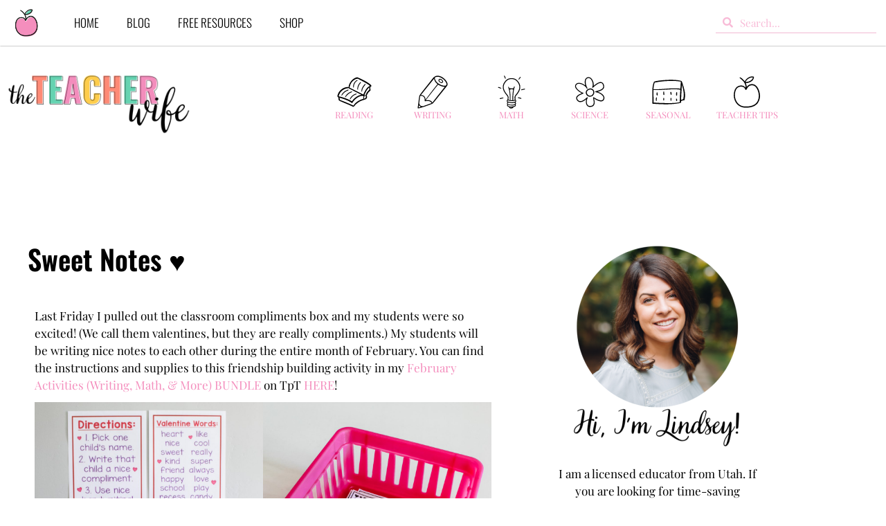

--- FILE ---
content_type: text/html; charset=UTF-8
request_url: https://theteacherwife.com/sweet-notes/
body_size: 42590
content:
<!DOCTYPE html>
<html lang="en-US" prefix="og: https://ogp.me/ns#">
<head>
	<meta charset="UTF-8">
	<meta name="viewport" content="width=device-width, initial-scale=1">
<!-- Search Engine Optimization by Rank Math PRO - https://rankmath.com/ -->
<title>Sweet Notes &hearts; - The Teacher Wife</title>
<meta name="description" content="Last Friday I pulled out the classroom compliments box and my students were so excited! (We call them valentines, but they are really compliments.) My"/>
<meta name="robots" content="index, follow, max-snippet:-1, max-video-preview:-1, max-image-preview:large"/>
<link rel="canonical" href="https://theteacherwife.com/sweet-notes/" />
<meta property="og:locale" content="en_US" />
<meta property="og:type" content="article" />
<meta property="og:title" content="Sweet Notes &hearts; - The Teacher Wife" />
<meta property="og:description" content="Last Friday I pulled out the classroom compliments box and my students were so excited! (We call them valentines, but they are really compliments.) My" />
<meta property="og:url" content="https://theteacherwife.com/sweet-notes/" />
<meta property="og:site_name" content="The Teacher Wife" />
<meta property="article:section" content="Valentine&#039;s Day" />
<meta property="og:updated_time" content="2022-01-27T13:06:44-07:00" />
<meta property="og:image" content="https://theteacherwife.com/wp-content/uploads/2022/01/IMG_1097-2-1024x938.jpg" />
<meta property="og:image:secure_url" content="https://theteacherwife.com/wp-content/uploads/2022/01/IMG_1097-2-1024x938.jpg" />
<meta property="og:image:width" content="825" />
<meta property="og:image:height" content="756" />
<meta property="og:image:alt" content="Sweet Notes &hearts;" />
<meta property="og:image:type" content="image/jpeg" />
<meta property="article:published_time" content="2013-02-06T01:42:00-07:00" />
<meta property="article:modified_time" content="2022-01-27T13:06:44-07:00" />
<meta name="twitter:card" content="summary_large_image" />
<meta name="twitter:title" content="Sweet Notes &hearts; - The Teacher Wife" />
<meta name="twitter:description" content="Last Friday I pulled out the classroom compliments box and my students were so excited! (We call them valentines, but they are really compliments.) My" />
<meta name="twitter:image" content="https://theteacherwife.com/wp-content/uploads/2022/01/IMG_1097-2-1024x938.jpg" />
<meta name="twitter:label1" content="Written by" />
<meta name="twitter:data1" content="Lindsey Erickson" />
<meta name="twitter:label2" content="Time to read" />
<meta name="twitter:data2" content="Less than a minute" />
<script type="application/ld+json" class="rank-math-schema-pro">{"@context":"https://schema.org","@graph":[{"@type":["Person","Organization"],"@id":"https://theteacherwife.com/#person","name":"Lindsey Erickson","logo":{"@type":"ImageObject","@id":"https://theteacherwife.com/#logo","url":"https://theteacherwife.com/wp-content/uploads/2021/04/the-teacher-wife-primary-logo-e1618264986499.png","contentUrl":"https://theteacherwife.com/wp-content/uploads/2021/04/the-teacher-wife-primary-logo-e1618264986499.png","caption":"Lindsey Erickson","inLanguage":"en-US","width":"600","height":"200"},"image":{"@type":"ImageObject","@id":"https://theteacherwife.com/#logo","url":"https://theteacherwife.com/wp-content/uploads/2021/04/the-teacher-wife-primary-logo-e1618264986499.png","contentUrl":"https://theteacherwife.com/wp-content/uploads/2021/04/the-teacher-wife-primary-logo-e1618264986499.png","caption":"Lindsey Erickson","inLanguage":"en-US","width":"600","height":"200"}},{"@type":"WebSite","@id":"https://theteacherwife.com/#website","url":"https://theteacherwife.com","name":"Lindsey Erickson","publisher":{"@id":"https://theteacherwife.com/#person"},"inLanguage":"en-US"},{"@type":"ImageObject","@id":"https://theteacherwife.com/wp-content/uploads/2022/01/IMG_1097-2-scaled.jpg","url":"https://theteacherwife.com/wp-content/uploads/2022/01/IMG_1097-2-scaled.jpg","width":"2560","height":"2345","inLanguage":"en-US"},{"@type":"WebPage","@id":"https://theteacherwife.com/sweet-notes/#webpage","url":"https://theteacherwife.com/sweet-notes/","name":"Sweet Notes &hearts; - The Teacher Wife","datePublished":"2013-02-06T01:42:00-07:00","dateModified":"2022-01-27T13:06:44-07:00","isPartOf":{"@id":"https://theteacherwife.com/#website"},"primaryImageOfPage":{"@id":"https://theteacherwife.com/wp-content/uploads/2022/01/IMG_1097-2-scaled.jpg"},"inLanguage":"en-US"},{"@type":"Person","@id":"https://theteacherwife.com/author/neumey123/","name":"Lindsey Erickson","url":"https://theteacherwife.com/author/neumey123/","image":{"@type":"ImageObject","@id":"https://secure.gravatar.com/avatar/a974fddef088c74dde7911c1582ff78770b017aa50ad96db5c235bb468254edd?s=96&amp;d=mm&amp;r=g","url":"https://secure.gravatar.com/avatar/a974fddef088c74dde7911c1582ff78770b017aa50ad96db5c235bb468254edd?s=96&amp;d=mm&amp;r=g","caption":"Lindsey Erickson","inLanguage":"en-US"}},{"@type":"BlogPosting","headline":"Sweet Notes &hearts; - The Teacher Wife","datePublished":"2013-02-06T01:42:00-07:00","dateModified":"2022-01-27T13:06:44-07:00","articleSection":"Valentine's Day","author":{"@id":"https://theteacherwife.com/author/neumey123/","name":"Lindsey Erickson"},"publisher":{"@id":"https://theteacherwife.com/#person"},"description":"Last Friday I pulled out the classroom compliments box and my students were so excited! (We call them valentines, but they are really compliments.) My","name":"Sweet Notes &hearts; - The Teacher Wife","@id":"https://theteacherwife.com/sweet-notes/#richSnippet","isPartOf":{"@id":"https://theteacherwife.com/sweet-notes/#webpage"},"image":{"@id":"https://theteacherwife.com/wp-content/uploads/2022/01/IMG_1097-2-scaled.jpg"},"inLanguage":"en-US","mainEntityOfPage":{"@id":"https://theteacherwife.com/sweet-notes/#webpage"}}]}</script>
<!-- /Rank Math WordPress SEO plugin -->

<link rel="alternate" type="application/rss+xml" title="The Teacher Wife &raquo; Feed" href="https://theteacherwife.com/feed/" />
<link rel="alternate" type="application/rss+xml" title="The Teacher Wife &raquo; Comments Feed" href="https://theteacherwife.com/comments/feed/" />
<link rel="alternate" type="application/rss+xml" title="The Teacher Wife &raquo; Sweet Notes &hearts; Comments Feed" href="https://theteacherwife.com/sweet-notes/feed/" />
<link rel="alternate" title="oEmbed (JSON)" type="application/json+oembed" href="https://theteacherwife.com/wp-json/oembed/1.0/embed?url=https%3A%2F%2Ftheteacherwife.com%2Fsweet-notes%2F" />
<link rel="alternate" title="oEmbed (XML)" type="text/xml+oembed" href="https://theteacherwife.com/wp-json/oembed/1.0/embed?url=https%3A%2F%2Ftheteacherwife.com%2Fsweet-notes%2F&#038;format=xml" />
		<style>
			.lazyload,
			.lazyloading {
				max-width: 100%;
			}
		</style>
		<style id='wp-img-auto-sizes-contain-inline-css'>
img:is([sizes=auto i],[sizes^="auto," i]){contain-intrinsic-size:3000px 1500px}
/*# sourceURL=wp-img-auto-sizes-contain-inline-css */
</style>
<link rel='stylesheet' id='sbi_styles-css' href='https://theteacherwife.com/wp-content/plugins/instagram-feed/css/sbi-styles.min.css?ver=6.10.0' media='all' />
<style id='wp-emoji-styles-inline-css'>

	img.wp-smiley, img.emoji {
		display: inline !important;
		border: none !important;
		box-shadow: none !important;
		height: 1em !important;
		width: 1em !important;
		margin: 0 0.07em !important;
		vertical-align: -0.1em !important;
		background: none !important;
		padding: 0 !important;
	}
/*# sourceURL=wp-emoji-styles-inline-css */
</style>
<link rel='stylesheet' id='wp-block-library-css' href='https://theteacherwife.com/wp-includes/css/dist/block-library/style.min.css?ver=6.9' media='all' />
<style id='classic-theme-styles-inline-css'>
/*! This file is auto-generated */
.wp-block-button__link{color:#fff;background-color:#32373c;border-radius:9999px;box-shadow:none;text-decoration:none;padding:calc(.667em + 2px) calc(1.333em + 2px);font-size:1.125em}.wp-block-file__button{background:#32373c;color:#fff;text-decoration:none}
/*# sourceURL=/wp-includes/css/classic-themes.min.css */
</style>
<style id='global-styles-inline-css'>
:root{--wp--preset--aspect-ratio--square: 1;--wp--preset--aspect-ratio--4-3: 4/3;--wp--preset--aspect-ratio--3-4: 3/4;--wp--preset--aspect-ratio--3-2: 3/2;--wp--preset--aspect-ratio--2-3: 2/3;--wp--preset--aspect-ratio--16-9: 16/9;--wp--preset--aspect-ratio--9-16: 9/16;--wp--preset--color--black: #000000;--wp--preset--color--cyan-bluish-gray: #abb8c3;--wp--preset--color--white: #ffffff;--wp--preset--color--pale-pink: #f78da7;--wp--preset--color--vivid-red: #cf2e2e;--wp--preset--color--luminous-vivid-orange: #ff6900;--wp--preset--color--luminous-vivid-amber: #fcb900;--wp--preset--color--light-green-cyan: #7bdcb5;--wp--preset--color--vivid-green-cyan: #00d084;--wp--preset--color--pale-cyan-blue: #8ed1fc;--wp--preset--color--vivid-cyan-blue: #0693e3;--wp--preset--color--vivid-purple: #9b51e0;--wp--preset--color--contrast: var(--contrast);--wp--preset--color--contrast-2: var(--contrast-2);--wp--preset--color--contrast-3: var(--contrast-3);--wp--preset--color--base: var(--base);--wp--preset--color--base-2: var(--base-2);--wp--preset--color--base-3: var(--base-3);--wp--preset--color--accent: var(--accent);--wp--preset--gradient--vivid-cyan-blue-to-vivid-purple: linear-gradient(135deg,rgb(6,147,227) 0%,rgb(155,81,224) 100%);--wp--preset--gradient--light-green-cyan-to-vivid-green-cyan: linear-gradient(135deg,rgb(122,220,180) 0%,rgb(0,208,130) 100%);--wp--preset--gradient--luminous-vivid-amber-to-luminous-vivid-orange: linear-gradient(135deg,rgb(252,185,0) 0%,rgb(255,105,0) 100%);--wp--preset--gradient--luminous-vivid-orange-to-vivid-red: linear-gradient(135deg,rgb(255,105,0) 0%,rgb(207,46,46) 100%);--wp--preset--gradient--very-light-gray-to-cyan-bluish-gray: linear-gradient(135deg,rgb(238,238,238) 0%,rgb(169,184,195) 100%);--wp--preset--gradient--cool-to-warm-spectrum: linear-gradient(135deg,rgb(74,234,220) 0%,rgb(151,120,209) 20%,rgb(207,42,186) 40%,rgb(238,44,130) 60%,rgb(251,105,98) 80%,rgb(254,248,76) 100%);--wp--preset--gradient--blush-light-purple: linear-gradient(135deg,rgb(255,206,236) 0%,rgb(152,150,240) 100%);--wp--preset--gradient--blush-bordeaux: linear-gradient(135deg,rgb(254,205,165) 0%,rgb(254,45,45) 50%,rgb(107,0,62) 100%);--wp--preset--gradient--luminous-dusk: linear-gradient(135deg,rgb(255,203,112) 0%,rgb(199,81,192) 50%,rgb(65,88,208) 100%);--wp--preset--gradient--pale-ocean: linear-gradient(135deg,rgb(255,245,203) 0%,rgb(182,227,212) 50%,rgb(51,167,181) 100%);--wp--preset--gradient--electric-grass: linear-gradient(135deg,rgb(202,248,128) 0%,rgb(113,206,126) 100%);--wp--preset--gradient--midnight: linear-gradient(135deg,rgb(2,3,129) 0%,rgb(40,116,252) 100%);--wp--preset--font-size--small: 13px;--wp--preset--font-size--medium: 20px;--wp--preset--font-size--large: 36px;--wp--preset--font-size--x-large: 42px;--wp--preset--spacing--20: 0.44rem;--wp--preset--spacing--30: 0.67rem;--wp--preset--spacing--40: 1rem;--wp--preset--spacing--50: 1.5rem;--wp--preset--spacing--60: 2.25rem;--wp--preset--spacing--70: 3.38rem;--wp--preset--spacing--80: 5.06rem;--wp--preset--shadow--natural: 6px 6px 9px rgba(0, 0, 0, 0.2);--wp--preset--shadow--deep: 12px 12px 50px rgba(0, 0, 0, 0.4);--wp--preset--shadow--sharp: 6px 6px 0px rgba(0, 0, 0, 0.2);--wp--preset--shadow--outlined: 6px 6px 0px -3px rgb(255, 255, 255), 6px 6px rgb(0, 0, 0);--wp--preset--shadow--crisp: 6px 6px 0px rgb(0, 0, 0);}:where(.is-layout-flex){gap: 0.5em;}:where(.is-layout-grid){gap: 0.5em;}body .is-layout-flex{display: flex;}.is-layout-flex{flex-wrap: wrap;align-items: center;}.is-layout-flex > :is(*, div){margin: 0;}body .is-layout-grid{display: grid;}.is-layout-grid > :is(*, div){margin: 0;}:where(.wp-block-columns.is-layout-flex){gap: 2em;}:where(.wp-block-columns.is-layout-grid){gap: 2em;}:where(.wp-block-post-template.is-layout-flex){gap: 1.25em;}:where(.wp-block-post-template.is-layout-grid){gap: 1.25em;}.has-black-color{color: var(--wp--preset--color--black) !important;}.has-cyan-bluish-gray-color{color: var(--wp--preset--color--cyan-bluish-gray) !important;}.has-white-color{color: var(--wp--preset--color--white) !important;}.has-pale-pink-color{color: var(--wp--preset--color--pale-pink) !important;}.has-vivid-red-color{color: var(--wp--preset--color--vivid-red) !important;}.has-luminous-vivid-orange-color{color: var(--wp--preset--color--luminous-vivid-orange) !important;}.has-luminous-vivid-amber-color{color: var(--wp--preset--color--luminous-vivid-amber) !important;}.has-light-green-cyan-color{color: var(--wp--preset--color--light-green-cyan) !important;}.has-vivid-green-cyan-color{color: var(--wp--preset--color--vivid-green-cyan) !important;}.has-pale-cyan-blue-color{color: var(--wp--preset--color--pale-cyan-blue) !important;}.has-vivid-cyan-blue-color{color: var(--wp--preset--color--vivid-cyan-blue) !important;}.has-vivid-purple-color{color: var(--wp--preset--color--vivid-purple) !important;}.has-black-background-color{background-color: var(--wp--preset--color--black) !important;}.has-cyan-bluish-gray-background-color{background-color: var(--wp--preset--color--cyan-bluish-gray) !important;}.has-white-background-color{background-color: var(--wp--preset--color--white) !important;}.has-pale-pink-background-color{background-color: var(--wp--preset--color--pale-pink) !important;}.has-vivid-red-background-color{background-color: var(--wp--preset--color--vivid-red) !important;}.has-luminous-vivid-orange-background-color{background-color: var(--wp--preset--color--luminous-vivid-orange) !important;}.has-luminous-vivid-amber-background-color{background-color: var(--wp--preset--color--luminous-vivid-amber) !important;}.has-light-green-cyan-background-color{background-color: var(--wp--preset--color--light-green-cyan) !important;}.has-vivid-green-cyan-background-color{background-color: var(--wp--preset--color--vivid-green-cyan) !important;}.has-pale-cyan-blue-background-color{background-color: var(--wp--preset--color--pale-cyan-blue) !important;}.has-vivid-cyan-blue-background-color{background-color: var(--wp--preset--color--vivid-cyan-blue) !important;}.has-vivid-purple-background-color{background-color: var(--wp--preset--color--vivid-purple) !important;}.has-black-border-color{border-color: var(--wp--preset--color--black) !important;}.has-cyan-bluish-gray-border-color{border-color: var(--wp--preset--color--cyan-bluish-gray) !important;}.has-white-border-color{border-color: var(--wp--preset--color--white) !important;}.has-pale-pink-border-color{border-color: var(--wp--preset--color--pale-pink) !important;}.has-vivid-red-border-color{border-color: var(--wp--preset--color--vivid-red) !important;}.has-luminous-vivid-orange-border-color{border-color: var(--wp--preset--color--luminous-vivid-orange) !important;}.has-luminous-vivid-amber-border-color{border-color: var(--wp--preset--color--luminous-vivid-amber) !important;}.has-light-green-cyan-border-color{border-color: var(--wp--preset--color--light-green-cyan) !important;}.has-vivid-green-cyan-border-color{border-color: var(--wp--preset--color--vivid-green-cyan) !important;}.has-pale-cyan-blue-border-color{border-color: var(--wp--preset--color--pale-cyan-blue) !important;}.has-vivid-cyan-blue-border-color{border-color: var(--wp--preset--color--vivid-cyan-blue) !important;}.has-vivid-purple-border-color{border-color: var(--wp--preset--color--vivid-purple) !important;}.has-vivid-cyan-blue-to-vivid-purple-gradient-background{background: var(--wp--preset--gradient--vivid-cyan-blue-to-vivid-purple) !important;}.has-light-green-cyan-to-vivid-green-cyan-gradient-background{background: var(--wp--preset--gradient--light-green-cyan-to-vivid-green-cyan) !important;}.has-luminous-vivid-amber-to-luminous-vivid-orange-gradient-background{background: var(--wp--preset--gradient--luminous-vivid-amber-to-luminous-vivid-orange) !important;}.has-luminous-vivid-orange-to-vivid-red-gradient-background{background: var(--wp--preset--gradient--luminous-vivid-orange-to-vivid-red) !important;}.has-very-light-gray-to-cyan-bluish-gray-gradient-background{background: var(--wp--preset--gradient--very-light-gray-to-cyan-bluish-gray) !important;}.has-cool-to-warm-spectrum-gradient-background{background: var(--wp--preset--gradient--cool-to-warm-spectrum) !important;}.has-blush-light-purple-gradient-background{background: var(--wp--preset--gradient--blush-light-purple) !important;}.has-blush-bordeaux-gradient-background{background: var(--wp--preset--gradient--blush-bordeaux) !important;}.has-luminous-dusk-gradient-background{background: var(--wp--preset--gradient--luminous-dusk) !important;}.has-pale-ocean-gradient-background{background: var(--wp--preset--gradient--pale-ocean) !important;}.has-electric-grass-gradient-background{background: var(--wp--preset--gradient--electric-grass) !important;}.has-midnight-gradient-background{background: var(--wp--preset--gradient--midnight) !important;}.has-small-font-size{font-size: var(--wp--preset--font-size--small) !important;}.has-medium-font-size{font-size: var(--wp--preset--font-size--medium) !important;}.has-large-font-size{font-size: var(--wp--preset--font-size--large) !important;}.has-x-large-font-size{font-size: var(--wp--preset--font-size--x-large) !important;}
:where(.wp-block-post-template.is-layout-flex){gap: 1.25em;}:where(.wp-block-post-template.is-layout-grid){gap: 1.25em;}
:where(.wp-block-term-template.is-layout-flex){gap: 1.25em;}:where(.wp-block-term-template.is-layout-grid){gap: 1.25em;}
:where(.wp-block-columns.is-layout-flex){gap: 2em;}:where(.wp-block-columns.is-layout-grid){gap: 2em;}
:root :where(.wp-block-pullquote){font-size: 1.5em;line-height: 1.6;}
/*# sourceURL=global-styles-inline-css */
</style>
<link rel='stylesheet' id='parent-style-css' href='https://theteacherwife.com/wp-content/themes/generatepress/style.css?ver=6.9' media='all' />
<link rel='stylesheet' id='generate-style-grid-css' href='https://theteacherwife.com/wp-content/themes/generatepress/assets/css/unsemantic-grid.min.css?ver=3.6.1' media='all' />
<link rel='stylesheet' id='generate-style-css' href='https://theteacherwife.com/wp-content/themes/generatepress/assets/css/style.min.css?ver=3.6.1' media='all' />
<style id='generate-style-inline-css'>
body{background-color:#ffffff;color:#3a3a3a;}a{color:#1e73be;}a:hover, a:focus, a:active{color:#000000;}body .grid-container{max-width:1100px;}.wp-block-group__inner-container{max-width:1100px;margin-left:auto;margin-right:auto;}:root{--contrast:#222222;--contrast-2:#575760;--contrast-3:#b2b2be;--base:#f0f0f0;--base-2:#f7f8f9;--base-3:#ffffff;--accent:#1e73be;}:root .has-contrast-color{color:var(--contrast);}:root .has-contrast-background-color{background-color:var(--contrast);}:root .has-contrast-2-color{color:var(--contrast-2);}:root .has-contrast-2-background-color{background-color:var(--contrast-2);}:root .has-contrast-3-color{color:var(--contrast-3);}:root .has-contrast-3-background-color{background-color:var(--contrast-3);}:root .has-base-color{color:var(--base);}:root .has-base-background-color{background-color:var(--base);}:root .has-base-2-color{color:var(--base-2);}:root .has-base-2-background-color{background-color:var(--base-2);}:root .has-base-3-color{color:var(--base-3);}:root .has-base-3-background-color{background-color:var(--base-3);}:root .has-accent-color{color:var(--accent);}:root .has-accent-background-color{background-color:var(--accent);}body, button, input, select, textarea{font-family:-apple-system, system-ui, BlinkMacSystemFont, "Segoe UI", Helvetica, Arial, sans-serif, "Apple Color Emoji", "Segoe UI Emoji", "Segoe UI Symbol";}body{line-height:1.5;}.entry-content > [class*="wp-block-"]:not(:last-child):not(.wp-block-heading){margin-bottom:1.5em;}.main-title{font-size:45px;}.main-navigation .main-nav ul ul li a{font-size:14px;}.sidebar .widget, .footer-widgets .widget{font-size:17px;}h1{font-weight:300;font-size:40px;}h2{font-weight:300;font-size:30px;}h3{font-size:20px;}h4{font-size:inherit;}h5{font-size:inherit;}@media (max-width:768px){.main-title{font-size:30px;}h1{font-size:30px;}h2{font-size:25px;}}.top-bar{background-color:#636363;color:#ffffff;}.top-bar a{color:#ffffff;}.top-bar a:hover{color:#303030;}.site-header{background-color:#ffffff;color:#3a3a3a;}.site-header a{color:#3a3a3a;}.main-title a,.main-title a:hover{color:#222222;}.site-description{color:#757575;}.main-navigation,.main-navigation ul ul{background-color:#222222;}.main-navigation .main-nav ul li a, .main-navigation .menu-toggle, .main-navigation .menu-bar-items{color:#ffffff;}.main-navigation .main-nav ul li:not([class*="current-menu-"]):hover > a, .main-navigation .main-nav ul li:not([class*="current-menu-"]):focus > a, .main-navigation .main-nav ul li.sfHover:not([class*="current-menu-"]) > a, .main-navigation .menu-bar-item:hover > a, .main-navigation .menu-bar-item.sfHover > a{color:#ffffff;background-color:#3f3f3f;}button.menu-toggle:hover,button.menu-toggle:focus,.main-navigation .mobile-bar-items a,.main-navigation .mobile-bar-items a:hover,.main-navigation .mobile-bar-items a:focus{color:#ffffff;}.main-navigation .main-nav ul li[class*="current-menu-"] > a{color:#ffffff;background-color:#3f3f3f;}.navigation-search input[type="search"],.navigation-search input[type="search"]:active, .navigation-search input[type="search"]:focus, .main-navigation .main-nav ul li.search-item.active > a, .main-navigation .menu-bar-items .search-item.active > a{color:#ffffff;background-color:#3f3f3f;}.main-navigation ul ul{background-color:#3f3f3f;}.main-navigation .main-nav ul ul li a{color:#ffffff;}.main-navigation .main-nav ul ul li:not([class*="current-menu-"]):hover > a,.main-navigation .main-nav ul ul li:not([class*="current-menu-"]):focus > a, .main-navigation .main-nav ul ul li.sfHover:not([class*="current-menu-"]) > a{color:#ffffff;background-color:#4f4f4f;}.main-navigation .main-nav ul ul li[class*="current-menu-"] > a{color:#ffffff;background-color:#4f4f4f;}.separate-containers .inside-article, .separate-containers .comments-area, .separate-containers .page-header, .one-container .container, .separate-containers .paging-navigation, .inside-page-header{background-color:#ffffff;}.entry-meta{color:#595959;}.entry-meta a{color:#595959;}.entry-meta a:hover{color:#1e73be;}.sidebar .widget{background-color:#ffffff;}.sidebar .widget .widget-title{color:#000000;}.footer-widgets{background-color:#ffffff;}.footer-widgets .widget-title{color:#000000;}.site-info{color:#ffffff;background-color:#222222;}.site-info a{color:#ffffff;}.site-info a:hover{color:#606060;}.footer-bar .widget_nav_menu .current-menu-item a{color:#606060;}input[type="text"],input[type="email"],input[type="url"],input[type="password"],input[type="search"],input[type="tel"],input[type="number"],textarea,select{color:#666666;background-color:#fafafa;border-color:#cccccc;}input[type="text"]:focus,input[type="email"]:focus,input[type="url"]:focus,input[type="password"]:focus,input[type="search"]:focus,input[type="tel"]:focus,input[type="number"]:focus,textarea:focus,select:focus{color:#666666;background-color:#ffffff;border-color:#bfbfbf;}button,html input[type="button"],input[type="reset"],input[type="submit"],a.button,a.wp-block-button__link:not(.has-background){color:#ffffff;background-color:#666666;}button:hover,html input[type="button"]:hover,input[type="reset"]:hover,input[type="submit"]:hover,a.button:hover,button:focus,html input[type="button"]:focus,input[type="reset"]:focus,input[type="submit"]:focus,a.button:focus,a.wp-block-button__link:not(.has-background):active,a.wp-block-button__link:not(.has-background):focus,a.wp-block-button__link:not(.has-background):hover{color:#ffffff;background-color:#3f3f3f;}a.generate-back-to-top{background-color:rgba( 0,0,0,0.4 );color:#ffffff;}a.generate-back-to-top:hover,a.generate-back-to-top:focus{background-color:rgba( 0,0,0,0.6 );color:#ffffff;}:root{--gp-search-modal-bg-color:var(--base-3);--gp-search-modal-text-color:var(--contrast);--gp-search-modal-overlay-bg-color:rgba(0,0,0,0.2);}@media (max-width:768px){.main-navigation .menu-bar-item:hover > a, .main-navigation .menu-bar-item.sfHover > a{background:none;color:#ffffff;}}.inside-top-bar{padding:10px;}.inside-header{padding:40px;}.site-main .wp-block-group__inner-container{padding:40px;}.entry-content .alignwide, body:not(.no-sidebar) .entry-content .alignfull{margin-left:-40px;width:calc(100% + 80px);max-width:calc(100% + 80px);}.rtl .menu-item-has-children .dropdown-menu-toggle{padding-left:20px;}.rtl .main-navigation .main-nav ul li.menu-item-has-children > a{padding-right:20px;}.site-info{padding:20px;}@media (max-width:768px){.separate-containers .inside-article, .separate-containers .comments-area, .separate-containers .page-header, .separate-containers .paging-navigation, .one-container .site-content, .inside-page-header{padding:30px;}.site-main .wp-block-group__inner-container{padding:30px;}.site-info{padding-right:10px;padding-left:10px;}.entry-content .alignwide, body:not(.no-sidebar) .entry-content .alignfull{margin-left:-30px;width:calc(100% + 60px);max-width:calc(100% + 60px);}}.one-container .sidebar .widget{padding:0px;}/* End cached CSS */@media (max-width:768px){.main-navigation .menu-toggle,.main-navigation .mobile-bar-items,.sidebar-nav-mobile:not(#sticky-placeholder){display:block;}.main-navigation ul,.gen-sidebar-nav{display:none;}[class*="nav-float-"] .site-header .inside-header > *{float:none;clear:both;}}
/*# sourceURL=generate-style-inline-css */
</style>
<link rel='stylesheet' id='generate-mobile-style-css' href='https://theteacherwife.com/wp-content/themes/generatepress/assets/css/mobile.min.css?ver=3.6.1' media='all' />
<link rel='stylesheet' id='generate-font-icons-css' href='https://theteacherwife.com/wp-content/themes/generatepress/assets/css/components/font-icons.min.css?ver=3.6.1' media='all' />
<link rel='stylesheet' id='generate-child-css' href='https://theteacherwife.com/wp-content/themes/teacherwife/style.css?ver=1618247191' media='all' />
<link rel='stylesheet' id='elementor-frontend-css' href='https://theteacherwife.com/wp-content/plugins/elementor/assets/css/frontend.min.css?ver=3.34.1' media='all' />
<link rel='stylesheet' id='widget-heading-css' href='https://theteacherwife.com/wp-content/plugins/elementor/assets/css/widget-heading.min.css?ver=3.34.1' media='all' />
<link rel='stylesheet' id='widget-image-css' href='https://theteacherwife.com/wp-content/plugins/elementor/assets/css/widget-image.min.css?ver=3.34.1' media='all' />
<link rel='stylesheet' id='widget-form-css' href='https://theteacherwife.com/wp-content/plugins/elementor-pro/assets/css/widget-form.min.css?ver=3.34.0' media='all' />
<link rel='stylesheet' id='e-popup-css' href='https://theteacherwife.com/wp-content/plugins/elementor-pro/assets/css/conditionals/popup.min.css?ver=3.34.0' media='all' />
<link rel='stylesheet' id='widget-nav-menu-css' href='https://theteacherwife.com/wp-content/plugins/elementor-pro/assets/css/widget-nav-menu.min.css?ver=3.34.0' media='all' />
<link rel='stylesheet' id='widget-search-form-css' href='https://theteacherwife.com/wp-content/plugins/elementor-pro/assets/css/widget-search-form.min.css?ver=3.34.0' media='all' />
<link rel='stylesheet' id='elementor-icons-shared-0-css' href='https://theteacherwife.com/wp-content/plugins/elementor/assets/lib/font-awesome/css/fontawesome.min.css?ver=5.15.3' media='all' />
<link rel='stylesheet' id='elementor-icons-fa-solid-css' href='https://theteacherwife.com/wp-content/plugins/elementor/assets/lib/font-awesome/css/solid.min.css?ver=5.15.3' media='all' />
<link rel='stylesheet' id='e-sticky-css' href='https://theteacherwife.com/wp-content/plugins/elementor-pro/assets/css/modules/sticky.min.css?ver=3.34.0' media='all' />
<link rel='stylesheet' id='e-animation-grow-css' href='https://theteacherwife.com/wp-content/plugins/elementor/assets/lib/animations/styles/e-animation-grow.min.css?ver=3.34.1' media='all' />
<link rel='stylesheet' id='widget-icon-box-css' href='https://theteacherwife.com/wp-content/plugins/elementor/assets/css/widget-icon-box.min.css?ver=3.34.1' media='all' />
<link rel='stylesheet' id='widget-social-icons-css' href='https://theteacherwife.com/wp-content/plugins/elementor/assets/css/widget-social-icons.min.css?ver=3.34.1' media='all' />
<link rel='stylesheet' id='e-apple-webkit-css' href='https://theteacherwife.com/wp-content/plugins/elementor/assets/css/conditionals/apple-webkit.min.css?ver=3.34.1' media='all' />
<link rel='stylesheet' id='widget-icon-list-css' href='https://theteacherwife.com/wp-content/plugins/elementor/assets/css/widget-icon-list.min.css?ver=3.34.1' media='all' />
<link rel='stylesheet' id='widget-share-buttons-css' href='https://theteacherwife.com/wp-content/plugins/elementor-pro/assets/css/widget-share-buttons.min.css?ver=3.34.0' media='all' />
<link rel='stylesheet' id='elementor-icons-fa-brands-css' href='https://theteacherwife.com/wp-content/plugins/elementor/assets/lib/font-awesome/css/brands.min.css?ver=5.15.3' media='all' />
<link rel='stylesheet' id='widget-post-info-css' href='https://theteacherwife.com/wp-content/plugins/elementor-pro/assets/css/widget-post-info.min.css?ver=3.34.0' media='all' />
<link rel='stylesheet' id='elementor-icons-fa-regular-css' href='https://theteacherwife.com/wp-content/plugins/elementor/assets/lib/font-awesome/css/regular.min.css?ver=5.15.3' media='all' />
<link rel='stylesheet' id='widget-post-navigation-css' href='https://theteacherwife.com/wp-content/plugins/elementor-pro/assets/css/widget-post-navigation.min.css?ver=3.34.0' media='all' />
<link rel='stylesheet' id='widget-posts-css' href='https://theteacherwife.com/wp-content/plugins/elementor-pro/assets/css/widget-posts.min.css?ver=3.34.0' media='all' />
<link rel='stylesheet' id='elementor-icons-css' href='https://theteacherwife.com/wp-content/plugins/elementor/assets/lib/eicons/css/elementor-icons.min.css?ver=5.45.0' media='all' />
<link rel='stylesheet' id='elementor-post-6-css' href='https://theteacherwife.com/wp-content/uploads/elementor/css/post-6.css?ver=1768440690' media='all' />
<link rel='stylesheet' id='sbistyles-css' href='https://theteacherwife.com/wp-content/plugins/instagram-feed/css/sbi-styles.min.css?ver=6.10.0' media='all' />
<link rel='stylesheet' id='elementor-post-1901-css' href='https://theteacherwife.com/wp-content/uploads/elementor/css/post-1901.css?ver=1768440690' media='all' />
<link rel='stylesheet' id='elementor-post-57-css' href='https://theteacherwife.com/wp-content/uploads/elementor/css/post-57.css?ver=1768440690' media='all' />
<link rel='stylesheet' id='elementor-post-50-css' href='https://theteacherwife.com/wp-content/uploads/elementor/css/post-50.css?ver=1768440690' media='all' />
<link rel='stylesheet' id='elementor-post-47-css' href='https://theteacherwife.com/wp-content/uploads/elementor/css/post-47.css?ver=1768440747' media='all' />
<link rel='stylesheet' id='elementor-gf-local-oswald-css' href='https://theteacherwife.com/wp-content/uploads/elementor/google-fonts/css/oswald.css?ver=1742740971' media='all' />
<link rel='stylesheet' id='elementor-gf-local-playfairdisplay-css' href='https://theteacherwife.com/wp-content/uploads/elementor/google-fonts/css/playfairdisplay.css?ver=1742740976' media='all' />
<script src="https://theteacherwife.com/wp-includes/js/jquery/jquery.min.js?ver=3.7.1" id="jquery-core-js"></script>
<script src="https://theteacherwife.com/wp-includes/js/jquery/jquery-migrate.min.js?ver=3.4.1" id="jquery-migrate-js"></script>
<link rel="https://api.w.org/" href="https://theteacherwife.com/wp-json/" /><link rel="alternate" title="JSON" type="application/json" href="https://theteacherwife.com/wp-json/wp/v2/posts/536" /><link rel="EditURI" type="application/rsd+xml" title="RSD" href="https://theteacherwife.com/xmlrpc.php?rsd" />
<meta name="generator" content="WordPress 6.9" />
<link rel='shortlink' href='https://theteacherwife.com/?p=536' />
		<script>
			document.documentElement.className = document.documentElement.className.replace('no-js', 'js');
		</script>
				<style>
			.no-js img.lazyload {
				display: none;
			}

			figure.wp-block-image img.lazyloading {
				min-width: 150px;
			}

			.lazyload,
			.lazyloading {
				--smush-placeholder-width: 100px;
				--smush-placeholder-aspect-ratio: 1/1;
				width: var(--smush-image-width, var(--smush-placeholder-width)) !important;
				aspect-ratio: var(--smush-image-aspect-ratio, var(--smush-placeholder-aspect-ratio)) !important;
			}

						.lazyload, .lazyloading {
				opacity: 0;
			}

			.lazyloaded {
				opacity: 1;
				transition: opacity 400ms;
				transition-delay: 0ms;
			}

					</style>
		<meta name="generator" content="Elementor 3.34.1; features: additional_custom_breakpoints; settings: css_print_method-external, google_font-enabled, font_display-auto">
<!-- Global site tag (gtag.js) - Google Universal Analytics -->
<script async src="https://www.googletagmanager.com/gtag/js?id=UA-46643697-1"></script>
<script>
  window.dataLayer = window.dataLayer || [];
  function gtag(){dataLayer.push(arguments);}
  gtag('js', new Date());

  gtag('config', 'UA-46643697-1');
</script>

<!-- Google tag (gtag.js) GA4 -->
<script async src="https://www.googletagmanager.com/gtag/js?id=G-T1QNVBM5W9"></script>
<script>
  window.dataLayer = window.dataLayer || [];
  function gtag(){dataLayer.push(arguments);}
  gtag('js', new Date());

  gtag('config', 'G-T1QNVBM5W9');
</script>


<!-- Pinterest Tag -->
<script>
!function(e){if(!window.pintrk){window.pintrk = function () {
window.pintrk.queue.push(Array.prototype.slice.call(arguments))};var
  n=window.pintrk;n.queue=[],n.version="3.0";var
  t=document.createElement("script");t.async=!0,t.src=e;var
  r=document.getElementsByTagName("script")[0];
  r.parentNode.insertBefore(t,r)}}("https://s.pinimg.com/ct/core.js");
pintrk('load', 2613829272867, {em: '<user_email_address>'});
pintrk('page');
</script>
<noscript>
<img loading="lazy" height="1" width="1" style="display:none;" alt=""
  src="https://ct.pinterest.com/v3/?event=init&tid=2613829272867&pd[em]=<hashed_email_address>&noscript=1" />
</noscript>
<!-- end Pinterest Tag -->

<!-- Google AdSense -->
<script async src="https://pagead2.googlesyndication.com/pagead/js/adsbygoogle.js?client=ca-pub-3955493098218914" crossorigin="anonymous"></script>
			<style>
				.e-con.e-parent:nth-of-type(n+4):not(.e-lazyloaded):not(.e-no-lazyload),
				.e-con.e-parent:nth-of-type(n+4):not(.e-lazyloaded):not(.e-no-lazyload) * {
					background-image: none !important;
				}
				@media screen and (max-height: 1024px) {
					.e-con.e-parent:nth-of-type(n+3):not(.e-lazyloaded):not(.e-no-lazyload),
					.e-con.e-parent:nth-of-type(n+3):not(.e-lazyloaded):not(.e-no-lazyload) * {
						background-image: none !important;
					}
				}
				@media screen and (max-height: 640px) {
					.e-con.e-parent:nth-of-type(n+2):not(.e-lazyloaded):not(.e-no-lazyload),
					.e-con.e-parent:nth-of-type(n+2):not(.e-lazyloaded):not(.e-no-lazyload) * {
						background-image: none !important;
					}
				}
			</style>
			<link rel="icon" href="https://theteacherwife.com/wp-content/uploads/2021/04/the-teacher-wife-favicon-150x150.png" sizes="32x32" />
<link rel="icon" href="https://theteacherwife.com/wp-content/uploads/2021/04/the-teacher-wife-favicon-300x300.png" sizes="192x192" />
<link rel="apple-touch-icon" href="https://theteacherwife.com/wp-content/uploads/2021/04/the-teacher-wife-favicon-300x300.png" />
<meta name="msapplication-TileImage" content="https://theteacherwife.com/wp-content/uploads/2021/04/the-teacher-wife-favicon-300x300.png" />
		<!-- Facebook Pixel Code -->
		<script>
			var aepc_pixel = {"pixel_id":"277110164091037","user":{},"enable_advanced_events":"yes","fire_delay":"0","can_use_sku":"yes"},
				aepc_pixel_args = [],
				aepc_extend_args = function( args ) {
					if ( typeof args === 'undefined' ) {
						args = {};
					}

					for(var key in aepc_pixel_args)
						args[key] = aepc_pixel_args[key];

					return args;
				};

			// Extend args
			if ( 'yes' === aepc_pixel.enable_advanced_events ) {
				aepc_pixel_args.userAgent = navigator.userAgent;
				aepc_pixel_args.language = navigator.language;

				if ( document.referrer.indexOf( document.domain ) < 0 ) {
					aepc_pixel_args.referrer = document.referrer;
				}
			}

						!function(f,b,e,v,n,t,s){if(f.fbq)return;n=f.fbq=function(){n.callMethod?
				n.callMethod.apply(n,arguments):n.queue.push(arguments)};if(!f._fbq)f._fbq=n;
				n.push=n;n.loaded=!0;n.version='2.0';n.agent='dvpixelcaffeinewordpress';n.queue=[];t=b.createElement(e);t.async=!0;
				t.src=v;s=b.getElementsByTagName(e)[0];s.parentNode.insertBefore(t,s)}(window,
				document,'script','https://connect.facebook.net/en_US/fbevents.js');
			
						fbq('init', aepc_pixel.pixel_id, aepc_pixel.user);

							setTimeout( function() {
				fbq('track', "PageView", aepc_pixel_args);
			}, aepc_pixel.fire_delay * 1000 );
					</script>
		<!-- End Facebook Pixel Code -->
				<style id="wp-custom-css">
			/*--- General Styles ---*/
.wp-post-image{
	display:none;
}

a.button, .button, .elementor-button{
	color: #000;
	background: #F48EBD;
	text-transform: uppercase;
	font-family:'Oswald';
	position: relative;
	border-radius:0px;
	margin:10px;
}
a.button:after, .button:after, .elementor-button:after {
    display: block;
    content: "";
    position: absolute;
    width: 100%;
    height: 100%;
    left: 0;
    top: 0;
    border: 1px solid #1e1a1c;
    margin-left: 5px;
    margin-top: 5px;
}
*, :after, :before {
    box-sizing: inherit;
}
a.button:hover, .button:hover, .elementor-button:hover{
	color: #000;
	background: #F2BAD4;
}

/*--- Sidebar Styles ---*/
.widget-title {
	font-family:'Oswald'!important;
	font-size:24px;
	color: #000!important;
	text-align: center;
	margin-top: 50px;
	border-bottom: solid 2px;
}
.cat-item {
	text-align: center;
	text-transform: capitalize;
}
.search-field{
	font-family:'Playfair Display';
	font-size:16px;
}

/*--- Accent Text ---*/
.accent-text h2 {
	color: #000;
	font-family: 'z';
	font-size: px;
	text-align: center;
}
.accent-text h3 {
	color: #000;
	font-family: 'z';
	font-size: px;
	text-align: center;
	text-transform: uppercase;
	margin-top: -40px;
}		</style>
		</head>

<body class="wp-singular post-template-default single single-post postid-536 single-format-standard wp-custom-logo wp-embed-responsive wp-theme-generatepress wp-child-theme-teacherwife right-sidebar nav-below-header separate-containers fluid-header active-footer-widgets-3 nav-aligned-left header-aligned-left dropdown-hover featured-image-active elementor-default elementor-template-full-width elementor-kit-6 elementor-page-47 full-width-content" itemtype="https://schema.org/Blog" itemscope>
	<a class="screen-reader-text skip-link" href="#content" title="Skip to content">Skip to content</a>		<header data-elementor-type="header" data-elementor-id="57" class="elementor elementor-57 elementor-location-header" data-elementor-post-type="elementor_library">
					<section class="elementor-section elementor-top-section elementor-element elementor-element-61a0b070 elementor-section-full_width elementor-section-content-middle elementor-section-height-default elementor-section-height-default" data-id="61a0b070" data-element_type="section" data-settings="{&quot;background_background&quot;:&quot;classic&quot;,&quot;sticky&quot;:&quot;top&quot;,&quot;sticky_on&quot;:[&quot;desktop&quot;,&quot;tablet&quot;],&quot;sticky_offset&quot;:0,&quot;sticky_effects_offset&quot;:0,&quot;sticky_anchor_link_offset&quot;:0}">
							<div class="elementor-background-overlay"></div>
							<div class="elementor-container elementor-column-gap-default">
					<div class="elementor-column elementor-col-33 elementor-top-column elementor-element elementor-element-1fb2d4c3" data-id="1fb2d4c3" data-element_type="column">
			<div class="elementor-widget-wrap elementor-element-populated">
						<div class="elementor-element elementor-element-31ffbf09 elementor-widget elementor-widget-image" data-id="31ffbf09" data-element_type="widget" data-widget_type="image.default">
				<div class="elementor-widget-container">
															<img width="150" height="150" data-src="https://theteacherwife.com/wp-content/uploads/2021/04/the-teacher-wife-favicon-150x150.png" class="attachment-thumbnail size-thumbnail wp-image-1332 lazyload" alt="" data-srcset="https://theteacherwife.com/wp-content/uploads/2021/04/the-teacher-wife-favicon-e1618264908867.png 150w, https://theteacherwife.com/wp-content/uploads/2021/04/the-teacher-wife-favicon-300x300.png 300w, https://theteacherwife.com/wp-content/uploads/2021/04/the-teacher-wife-favicon-1024x1024.png 1024w, https://theteacherwife.com/wp-content/uploads/2021/04/the-teacher-wife-favicon-768x768.png 768w, https://theteacherwife.com/wp-content/uploads/2021/04/the-teacher-wife-favicon-1536x1536.png 1536w, https://theteacherwife.com/wp-content/uploads/2021/04/the-teacher-wife-favicon-2048x2048.png 2048w" data-sizes="(max-width: 150px) 100vw, 150px" src="[data-uri]" style="--smush-placeholder-width: 150px; --smush-placeholder-aspect-ratio: 150/150;" />															</div>
				</div>
					</div>
		</div>
				<div class="elementor-column elementor-col-33 elementor-top-column elementor-element elementor-element-3a7b0fcd" data-id="3a7b0fcd" data-element_type="column">
			<div class="elementor-widget-wrap elementor-element-populated">
						<div class="elementor-element elementor-element-4b1560e8 elementor-nav-menu--dropdown-mobile elementor-nav-menu--stretch elementor-nav-menu__text-align-center elementor-nav-menu--toggle elementor-nav-menu--burger elementor-widget elementor-widget-nav-menu" data-id="4b1560e8" data-element_type="widget" data-settings="{&quot;full_width&quot;:&quot;stretch&quot;,&quot;layout&quot;:&quot;horizontal&quot;,&quot;submenu_icon&quot;:{&quot;value&quot;:&quot;&lt;i class=\&quot;fas fa-caret-down\&quot; aria-hidden=\&quot;true\&quot;&gt;&lt;\/i&gt;&quot;,&quot;library&quot;:&quot;fa-solid&quot;},&quot;toggle&quot;:&quot;burger&quot;}" data-widget_type="nav-menu.default">
				<div class="elementor-widget-container">
								<nav aria-label="Menu" class="elementor-nav-menu--main elementor-nav-menu__container elementor-nav-menu--layout-horizontal e--pointer-text e--animation-none">
				<ul id="menu-1-4b1560e8" class="elementor-nav-menu"><li class="menu-item menu-item-type-post_type menu-item-object-page menu-item-home menu-item-63"><a href="https://theteacherwife.com/" class="elementor-item">Home</a></li>
<li class="menu-item menu-item-type-post_type menu-item-object-page current_page_parent menu-item-61"><a href="https://theteacherwife.com/blog/" class="elementor-item">Blog</a></li>
<li class="menu-item menu-item-type-custom menu-item-object-custom menu-item-1393"><a target="_blank" href="https://theteacherwife.com/get-access-to-my-free-resource-library/" class="elementor-item">Free Resources</a></li>
<li class="menu-item menu-item-type-custom menu-item-object-custom menu-item-1395"><a target="_blank" href="https://www.teacherspayteachers.com/Store/The-Teacher-Wife/" class="elementor-item">Shop</a></li>
</ul>			</nav>
					<div class="elementor-menu-toggle" role="button" tabindex="0" aria-label="Menu Toggle" aria-expanded="false">
			<i aria-hidden="true" role="presentation" class="elementor-menu-toggle__icon--open eicon-menu-bar"></i><i aria-hidden="true" role="presentation" class="elementor-menu-toggle__icon--close eicon-close"></i>		</div>
					<nav class="elementor-nav-menu--dropdown elementor-nav-menu__container" aria-hidden="true">
				<ul id="menu-2-4b1560e8" class="elementor-nav-menu"><li class="menu-item menu-item-type-post_type menu-item-object-page menu-item-home menu-item-63"><a href="https://theteacherwife.com/" class="elementor-item" tabindex="-1">Home</a></li>
<li class="menu-item menu-item-type-post_type menu-item-object-page current_page_parent menu-item-61"><a href="https://theteacherwife.com/blog/" class="elementor-item" tabindex="-1">Blog</a></li>
<li class="menu-item menu-item-type-custom menu-item-object-custom menu-item-1393"><a target="_blank" href="https://theteacherwife.com/get-access-to-my-free-resource-library/" class="elementor-item" tabindex="-1">Free Resources</a></li>
<li class="menu-item menu-item-type-custom menu-item-object-custom menu-item-1395"><a target="_blank" href="https://www.teacherspayteachers.com/Store/The-Teacher-Wife/" class="elementor-item" tabindex="-1">Shop</a></li>
</ul>			</nav>
						</div>
				</div>
					</div>
		</div>
				<div class="elementor-column elementor-col-33 elementor-top-column elementor-element elementor-element-6c92085 elementor-hidden-phone" data-id="6c92085" data-element_type="column">
			<div class="elementor-widget-wrap elementor-element-populated">
						<div class="elementor-element elementor-element-228939f elementor-search-form--skin-minimal elementor-widget elementor-widget-search-form" data-id="228939f" data-element_type="widget" data-settings="{&quot;skin&quot;:&quot;minimal&quot;}" data-widget_type="search-form.default">
				<div class="elementor-widget-container">
							<search role="search">
			<form class="elementor-search-form" action="https://theteacherwife.com" method="get">
												<div class="elementor-search-form__container">
					<label class="elementor-screen-only" for="elementor-search-form-228939f">Search</label>

											<div class="elementor-search-form__icon">
							<i aria-hidden="true" class="fas fa-search"></i>							<span class="elementor-screen-only">Search</span>
						</div>
					
					<input id="elementor-search-form-228939f" placeholder="Search..." class="elementor-search-form__input" type="search" name="s" value="">
					
					
									</div>
			</form>
		</search>
						</div>
				</div>
					</div>
		</div>
					</div>
		</section>
				<section class="elementor-section elementor-top-section elementor-element elementor-element-6f119354 elementor-section-boxed elementor-section-height-default elementor-section-height-default" data-id="6f119354" data-element_type="section">
						<div class="elementor-container elementor-column-gap-default">
					<div class="elementor-column elementor-col-33 elementor-top-column elementor-element elementor-element-636001ef" data-id="636001ef" data-element_type="column">
			<div class="elementor-widget-wrap elementor-element-populated">
						<div class="elementor-element elementor-element-1a5c2132 elementor-widget elementor-widget-theme-site-logo elementor-widget-image" data-id="1a5c2132" data-element_type="widget" data-widget_type="theme-site-logo.default">
				<div class="elementor-widget-container">
											<a href="https://theteacherwife.com">
			<img width="300" height="100" data-src="https://theteacherwife.com/wp-content/uploads/2021/04/the-teacher-wife-primary-logo-e1618264986499-300x100.png" class="attachment-medium size-medium wp-image-1330 lazyload" alt="" data-srcset="https://theteacherwife.com/wp-content/uploads/2021/04/the-teacher-wife-primary-logo-e1618264986499-300x100.png 300w, https://theteacherwife.com/wp-content/uploads/2021/04/the-teacher-wife-primary-logo-e1618264986499.png 600w" data-sizes="(max-width: 300px) 100vw, 300px" src="[data-uri]" style="--smush-placeholder-width: 300px; --smush-placeholder-aspect-ratio: 300/100;" />				</a>
											</div>
				</div>
					</div>
		</div>
				<div class="elementor-column elementor-col-66 elementor-top-column elementor-element elementor-element-36cff67" data-id="36cff67" data-element_type="column">
			<div class="elementor-widget-wrap elementor-element-populated">
						<div class="elementor-element elementor-element-6f3ac946 elementor-nav-menu--dropdown-mobile elementor-nav-menu__text-align-center elementor-nav-menu--stretch elementor-hidden-desktop elementor-hidden-tablet elementor-nav-menu--toggle elementor-nav-menu--burger elementor-widget elementor-widget-nav-menu" data-id="6f3ac946" data-element_type="widget" data-settings="{&quot;full_width&quot;:&quot;stretch&quot;,&quot;layout&quot;:&quot;horizontal&quot;,&quot;submenu_icon&quot;:{&quot;value&quot;:&quot;&lt;i class=\&quot;fas fa-caret-down\&quot; aria-hidden=\&quot;true\&quot;&gt;&lt;\/i&gt;&quot;,&quot;library&quot;:&quot;fa-solid&quot;},&quot;toggle&quot;:&quot;burger&quot;}" data-widget_type="nav-menu.default">
				<div class="elementor-widget-container">
								<nav aria-label="Menu" class="elementor-nav-menu--main elementor-nav-menu__container elementor-nav-menu--layout-horizontal e--pointer-text e--animation-grow">
				<ul id="menu-1-6f3ac946" class="elementor-nav-menu"><li class="menu-item menu-item-type-taxonomy menu-item-object-category menu-item-1387"><a href="https://theteacherwife.com/category/reading/" class="elementor-item">reading</a></li>
<li class="menu-item menu-item-type-taxonomy menu-item-object-category menu-item-1388"><a href="https://theteacherwife.com/category/writing/" class="elementor-item">writing</a></li>
<li class="menu-item menu-item-type-taxonomy menu-item-object-category menu-item-1386"><a href="https://theteacherwife.com/category/math/" class="elementor-item">math</a></li>
<li class="menu-item menu-item-type-taxonomy menu-item-object-category menu-item-1389"><a href="https://theteacherwife.com/category/science/" class="elementor-item">science</a></li>
<li class="menu-item menu-item-type-taxonomy menu-item-object-category menu-item-1390"><a href="https://theteacherwife.com/category/seasonal/" class="elementor-item">seasonal</a></li>
<li class="menu-item menu-item-type-taxonomy menu-item-object-category menu-item-1391"><a href="https://theteacherwife.com/category/teacher-tips/" class="elementor-item">teacher tips</a></li>
</ul>			</nav>
					<div class="elementor-menu-toggle" role="button" tabindex="0" aria-label="Menu Toggle" aria-expanded="false">
			<i aria-hidden="true" role="presentation" class="elementor-menu-toggle__icon--open eicon-menu-bar"></i><i aria-hidden="true" role="presentation" class="elementor-menu-toggle__icon--close eicon-close"></i>		</div>
					<nav class="elementor-nav-menu--dropdown elementor-nav-menu__container" aria-hidden="true">
				<ul id="menu-2-6f3ac946" class="elementor-nav-menu"><li class="menu-item menu-item-type-taxonomy menu-item-object-category menu-item-1387"><a href="https://theteacherwife.com/category/reading/" class="elementor-item" tabindex="-1">reading</a></li>
<li class="menu-item menu-item-type-taxonomy menu-item-object-category menu-item-1388"><a href="https://theteacherwife.com/category/writing/" class="elementor-item" tabindex="-1">writing</a></li>
<li class="menu-item menu-item-type-taxonomy menu-item-object-category menu-item-1386"><a href="https://theteacherwife.com/category/math/" class="elementor-item" tabindex="-1">math</a></li>
<li class="menu-item menu-item-type-taxonomy menu-item-object-category menu-item-1389"><a href="https://theteacherwife.com/category/science/" class="elementor-item" tabindex="-1">science</a></li>
<li class="menu-item menu-item-type-taxonomy menu-item-object-category menu-item-1390"><a href="https://theteacherwife.com/category/seasonal/" class="elementor-item" tabindex="-1">seasonal</a></li>
<li class="menu-item menu-item-type-taxonomy menu-item-object-category menu-item-1391"><a href="https://theteacherwife.com/category/teacher-tips/" class="elementor-item" tabindex="-1">teacher tips</a></li>
</ul>			</nav>
						</div>
				</div>
				<section class="elementor-section elementor-inner-section elementor-element elementor-element-f5127b5 elementor-hidden-phone elementor-section-boxed elementor-section-height-default elementor-section-height-default" data-id="f5127b5" data-element_type="section">
						<div class="elementor-container elementor-column-gap-default">
					<div class="elementor-column elementor-col-16 elementor-inner-column elementor-element elementor-element-34831e0d" data-id="34831e0d" data-element_type="column">
			<div class="elementor-widget-wrap elementor-element-populated">
						<div class="elementor-element elementor-element-51323eff elementor-view-default elementor-position-block-start elementor-mobile-position-block-start elementor-widget elementor-widget-icon-box" data-id="51323eff" data-element_type="widget" data-widget_type="icon-box.default">
				<div class="elementor-widget-container">
							<div class="elementor-icon-box-wrapper">

						<div class="elementor-icon-box-icon">
				<a href="https://theteacherwife.com/category/reading/" class="elementor-icon elementor-animation-grow" tabindex="-1" aria-label="Reading">
				<svg xmlns="http://www.w3.org/2000/svg" width="3000.000000pt" height="3000.000000pt" viewBox="0 0 3000.000000 3000.000000" preserveAspectRatio="xMidYMid meet"><g transform="translate(0.000000,3000.000000) scale(0.100000,-0.100000)" fill="#000000" stroke="none"><path d="M17285 27789 c-503 -51 -1269 -301 -1906 -620 -1117 -558 -2151 -1417 -3156 -2620 -857 -1027 -1483 -2131 -1866 -3294 -104 -315 -157 -515 -216 -815 -59 -303 -108 -740 -116 -1030 -3 -114 -8 -174 -15 -172 -172 42 -457 84 -700 103 -171 13 -624 7 -800 -11 -915 -91 -2010 -414 -2938 -865 -1390 -677 -2648 -1716 -3592 -2965 -689 -912 -1115 -1743 -1454 -2837 -144 -466 -211 -814 -223 -1168 -11 -325 22 -445 158 -577 39 -37 68 -72 65 -76 -9 -15 14 -143 33 -188 26 -59 95 -131 154 -161 54 -27 283 -113 387 -145 101 -31 101 -32 86 -76 -60 -170 -68 -526 -23 -977 15 -148 34 -337 43 -420 56 -569 166 -862 393 -1050 45 -37 81 -71 81 -76 0 -16 81 -98 160 -162 203 -164 490 -320 970 -525 140 -60 431 -187 645 -282 1342 -592 1968 -860 3015 -1290 3051 -1251 5165 -2174 7025 -3065 204 -97 394 -186 424 -196 179 -63 362 -18 506 123 38 38 82 76 97 84 15 8 44 29 65 47 57 50 353 372 768 837 481 538 580 646 834 909 591 614 1228 1149 2011 1688 1470 1012 3052 1734 4975 2271 297 83 408 129 585 242 38 24 65 31 170 44 433 54 862 241 1227 535 130 104 342 325 423 439 215 304 358 659 417 1033 25 160 24 475 -1 614 -46 253 -139 465 -278 636 l-46 57 40 153 c64 249 250 730 404 1049 416 857 941 1559 1838 2455 285 285 492 480 723 681 125 110 159 153 238 302 33 64 78 147 98 183 83 148 87 339 10 480 -31 58 -69 96 -131 130 -52 28 -51 25 -76 199 -32 218 -38 374 -31 935 7 552 2 733 -28 937 l-13 87 71 25 c441 157 608 226 681 281 79 60 113 184 80 288 l-15 49 40 51 c82 108 115 213 106 341 -8 113 -29 184 -91 311 -119 240 -329 468 -826 897 -608 525 -1017 832 -1805 1357 -934 623 -1847 1164 -2950 1748 -1159 614 -3141 1595 -4308 2132 -1155 532 -1381 629 -1609 695 -31 10 -58 23 -61 30 -8 20 -124 104 -189 137 -102 52 -188 70 -348 74 -80 2 -185 -1 -235 -6z m768 -1257 c351 -218 1250 -704 2282 -1232 1590 -814 2386 -1236 3495 -1853 2064 -1148 3255 -1924 4200 -2739 166 -144 490 -445 490 -457 0 -4 -26 -14 -57 -21 -84 -18 -320 -99 -453 -155 -841 -355 -1779 -1168 -2602 -2255 -610 -807 -1153 -1701 -1717 -2830 -362 -725 -569 -1183 -857 -1897 -53 -131 -97 -239 -98 -240 -1 -2 -63 33 -137 78 -164 99 -434 235 -804 407 -154 71 -473 224 -710 340 -701 342 -3967 1980 -4625 2319 -1993 1028 -2689 1379 -4485 2264 -154 76 -406 203 -560 283 -240 125 -467 234 -550 266 -23 9 -23 10 -9 62 23 88 53 281 79 518 35 310 48 393 100 625 229 1027 654 1994 1290 2936 235 348 540 744 800 1039 159 181 577 598 750 749 997 871 2123 1496 3075 1705 63 14 266 52 450 86 337 61 438 82 468 99 12 7 25 5 42 -7 14 -9 78 -49 143 -90z m9967 -7877 c-74 -525 -81 -594 -87 -871 -7 -313 11 -496 71 -729 5 -16 -14 -35 -97 -97 -146 -109 -272 -226 -707 -660 -559 -555 -856 -893 -1198 -1361 -437 -600 -719 -1104 -913 -1634 -98 -267 -190 -632 -220 -871 l-12 -93 -71 8 c-39 4 -161 8 -271 8 -166 -1 -219 -4 -313 -23 -204 -41 -410 -123 -567 -225 -38 -25 -71 -44 -73 -43 -19 20 512 1268 844 1981 312 671 719 1443 1077 2044 577 967 1073 1628 1682 2237 314 314 466 442 769 645 118 79 131 85 134 66 1 -12 -20 -184 -48 -382z m-18064 -246 c56 -60 203 -177 316 -252 182 -120 305 -187 772 -417 452 -222 664 -331 1841 -950 1001 -526 1837 -960 4490 -2332 1040 -538 2224 -1123 3380 -1670 231 -110 423 -202 428 -207 4 -4 -66 -13 -155 -20 -408 -32 -986 -142 -1450 -276 -1832 -531 -3833 -1897 -5573 -3805 -412 -452 -867 -1022 -1206 -1512 -3 -5 -82 43 -175 105 -601 403 -1338 797 -2574 1374 -1583 740 -3579 1492 -5410 2040 -276 82 -1187 340 -1615 457 -584 160 -1159 274 -1547 308 -76 7 -138 16 -138 21 0 5 18 70 39 145 22 75 72 259 111 407 162 613 288 950 565 1510 269 545 516 952 840 1383 423 564 946 1104 1522 1569 952 770 2097 1377 3181 1687 382 110 907 222 1572 335 195 34 441 76 545 95 105 18 195 34 201 35 5 0 23 -13 40 -30z m14831 -6611 c63 -7 97 -16 100 -25 3 -8 -10 -44 -28 -80 -31 -61 -34 -76 -37 -173 -4 -114 3 -161 72 -454 52 -219 61 -325 42 -473 -24 -181 -74 -342 -151 -479 -128 -229 -377 -455 -638 -579 -86 -41 -176 -73 -544 -188 l-143 -44 -10 36 c-233 838 -29 1810 469 2228 238 200 517 274 868 231z m-2517 -174 c252 -15 266 -16 280 -37 41 -60 89 -100 158 -135 75 -36 78 -37 192 -37 l117 0 -44 -95 c-183 -395 -263 -814 -250 -1314 7 -243 22 -374 69 -601 17 -82 33 -161 35 -175 4 -25 1 -26 -239 -94 -1380 -392 -2773 -985 -4013 -1708 -855 -499 -1562 -1014 -2315 -1686 -228 -204 -799 -775 -971 -972 -436 -499 -745 -938 -988 -1401 l-72 -137 -337 163 c-1478 712 -3137 1445 -5522 2438 -1670 695 -2494 1031 -3330 1357 -1019 397 -1381 539 -1600 627 -129 53 -316 128 -415 168 -191 77 -428 161 -535 189 l-65 18 -1 146 c-1 208 -15 280 -173 857 -22 83 -61 263 -86 400 -25 138 -57 299 -71 358 -14 60 -24 110 -23 111 5 4 957 -235 1184 -297 388 -105 1041 -308 1710 -532 1628 -543 3129 -1137 4502 -1781 730 -342 1173 -582 2518 -1362 l331 -192 12 -94 c7 -56 22 -118 36 -150 30 -68 105 -145 175 -180 222 -113 451 -50 686 188 103 104 185 217 317 435 301 497 707 1024 1296 1681 213 238 864 889 1097 1097 1292 1155 2591 1971 3850 2418 460 163 1005 279 1525 324 69 6 139 13 155 15 88 10 575 4 805 -10z"></path><path d="M17247 25325 c-376 -66 -849 -387 -1437 -975 -313 -312 -579 -652 -847 -1080 -896 -1437 -1243 -2974 -938 -4159 28 -112 62 -165 125 -199 39 -21 55 -23 122 -20 92 5 154 38 203 107 l30 43 1 401 c0 293 5 449 17 576 81 842 296 1579 693 2373 297 594 644 1079 1099 1534 292 293 554 493 880 674 219 122 310 184 401 274 99 100 119 138 119 231 -1 107 -53 182 -150 211 -71 21 -225 26 -318 9z"></path><path d="M20205 23571 c-124 -64 -367 -285 -552 -502 -192 -226 -589 -787 -842 -1190 -310 -495 -573 -1012 -766 -1504 -266 -677 -404 -1296 -456 -2050 -14 -207 -7 -537 16 -695 39 -277 130 -531 214 -600 107 -89 304 -40 372 92 30 59 43 242 29 444 -28 430 -24 625 21 979 116 916 453 1840 1004 2760 115 192 336 522 444 665 99 132 137 178 398 487 278 330 492 621 545 739 43 98 9 233 -78 314 -67 62 -118 83 -209 88 -74 3 -85 1 -140 -27z"></path><path d="M24280 21997 c-183 -66 -293 -163 -590 -518 -1017 -1212 -1660 -2164 -2043 -3019 -307 -685 -493 -1376 -552 -2047 -17 -188 -20 -649 -5 -786 14 -138 63 -212 176 -264 107 -49 238 -38 317 28 67 55 75 83 107 372 126 1124 290 1727 681 2510 438 874 902 1556 1808 2655 97 118 208 256 247 308 146 194 223 374 231 539 5 87 4 92 -25 136 -62 97 -218 135 -352 86z"></path><path d="M9500 17090 c-175 -25 -331 -79 -710 -248 -1827 -812 -2924 -1569 -3826 -2637 -413 -489 -762 -1024 -1055 -1618 -152 -308 -167 -358 -139 -459 36 -129 214 -221 346 -178 85 28 116 61 230 242 497 795 911 1331 1449 1877 521 528 1000 903 1660 1299 513 307 1196 649 1760 882 187 77 358 161 453 224 99 66 222 183 256 245 71 131 31 292 -87 352 -32 17 -63 22 -156 24 -64 2 -145 0 -181 -5z"></path><path d="M12540 15514 c-370 -52 -710 -187 -1445 -574 -550 -289 -850 -468 -1230 -733 -1290 -901 -2219 -1956 -2851 -3240 -82 -167 -99 -208 -102 -257 -8 -103 37 -185 129 -235 45 -25 65 -29 124 -29 123 0 167 36 285 229 120 196 325 497 481 705 308 412 566 708 958 1101 507 506 925 851 1471 1214 601 399 1189 710 1800 950 80 31 208 82 285 112 234 92 429 197 509 272 145 136 102 383 -82 473 -60 28 -183 33 -332 12z"></path><path d="M16385 13629 c-93 -12 -177 -37 -435 -126 -929 -323 -1799 -810 -2562 -1435 -957 -785 -1689 -1662 -2129 -2551 -140 -284 -202 -444 -202 -527 -1 -162 120 -283 283 -283 50 0 76 6 115 26 68 34 108 80 205 232 912 1424 1673 2258 2690 2948 692 469 1264 748 2045 997 176 56 292 118 376 200 120 118 150 204 110 312 -41 106 -142 177 -290 204 -85 15 -106 15 -206 3z"></path></g></svg>				</a>
			</div>
			
						<div class="elementor-icon-box-content">

									<h3 class="elementor-icon-box-title">
						<a href="https://theteacherwife.com/category/reading/" >
							Reading						</a>
					</h3>
				
				
			</div>
			
		</div>
						</div>
				</div>
					</div>
		</div>
				<div class="elementor-column elementor-col-16 elementor-inner-column elementor-element elementor-element-17b8c35c" data-id="17b8c35c" data-element_type="column">
			<div class="elementor-widget-wrap elementor-element-populated">
						<div class="elementor-element elementor-element-e1b40ed elementor-view-default elementor-position-block-start elementor-mobile-position-block-start elementor-widget elementor-widget-icon-box" data-id="e1b40ed" data-element_type="widget" data-widget_type="icon-box.default">
				<div class="elementor-widget-container">
							<div class="elementor-icon-box-wrapper">

						<div class="elementor-icon-box-icon">
				<a href="https://theteacherwife.com/category/writing/" class="elementor-icon elementor-animation-grow" tabindex="-1" aria-label="Writing">
				<svg xmlns="http://www.w3.org/2000/svg" width="3000.000000pt" height="3000.000000pt" viewBox="0 0 3000.000000 3000.000000" preserveAspectRatio="xMidYMid meet"><g transform="translate(0.000000,3000.000000) scale(0.100000,-0.100000)" fill="#000000" stroke="none"><path d="M19110 29140 c-1141 -51 -2176 -472 -2845 -1157 -54 -56 -99 -93 -111 -93 -36 0 -158 -66 -248 -134 -249 -188 -416 -376 -812 -916 -115 -157 -329 -435 -474 -619 -640 -806 -805 -1016 -1715 -2176 -1021 -1302 -1596 -2032 -2136 -2710 -2812 -3528 -3858 -4851 -5149 -6505 -889 -1139 -1359 -1794 -1749 -2437 -67 -111 -101 -157 -126 -172 -61 -36 -89 -90 -164 -314 -148 -447 -245 -908 -356 -1712 -25 -181 -75 -535 -110 -785 -77 -545 -145 -1084 -220 -1740 -377 -3282 -543 -4551 -720 -5505 -145 -779 -163 -971 -101 -1097 56 -111 160 -189 282 -208 60 -10 154 -1 191 18 10 5 88 12 173 15 389 15 747 93 1780 388 1022 292 2074 622 3150 989 228 78 498 170 600 205 102 34 291 100 420 145 129 45 384 133 565 197 551 192 1148 402 1610 566 1138 406 2088 762 2965 1112 803 321 1088 438 1183 487 128 67 206 139 249 226 25 51 62 98 162 202 285 297 707 778 1092 1245 194 235 289 353 1330 1645 979 1215 1236 1535 1729 2150 674 840 1472 1834 1590 1980 55 69 204 253 330 410 769 956 2348 2911 3155 3905 608 750 824 1017 1306 1620 1032 1290 1156 1445 1234 1540 100 122 200 264 256 362 26 47 66 95 107 133 145 134 309 465 382 776 60 253 77 619 41 899 -74 579 -304 1207 -686 1874 -720 1258 -1839 2487 -3105 3411 -173 126 -615 420 -790 526 -600 360 -1281 681 -1884 885 -811 275 -1632 402 -2381 369z m720 -904 c432 -51 831 -142 1275 -291 1058 -354 2131 -965 3077 -1752 471 -392 988 -911 1384 -1388 517 -624 956 -1312 1189 -1865 67 -158 172 -470 210 -620 90 -357 107 -680 50 -935 -32 -141 -89 -290 -119 -311 -190 -134 -312 -241 -456 -399 l-108 -121 -144 -17 c-388 -49 -500 -58 -718 -64 -424 -10 -848 35 -1410 153 -890 185 -1717 479 -2600 925 -2045 1031 -3569 2514 -4184 4072 -179 454 -276 860 -321 1342 -21 228 -47 577 -43 580 12 12 295 162 443 235 574 282 1023 413 1630 474 103 10 717 -3 845 -18z m-3529 -1826 c156 -1258 882 -2618 1994 -3735 276 -278 585 -549 882 -775 61 -47 112 -88 112 -91 1 -3 -53 -59 -120 -125 -151 -148 -258 -269 -575 -649 -368 -441 -617 -746 -1103 -1355 -1676 -2095 -2852 -3600 -4246 -5434 -398 -523 -1765 -2318 -1970 -2586 -1317 -1725 -1336 -1749 -1780 -2315 -159 -204 -357 -459 -440 -567 -82 -108 -151 -195 -152 -194 -1 1 -10 69 -18 152 -100 964 -396 1730 -923 2390 -113 142 -360 390 -491 494 -545 429 -1217 694 -1969 776 -180 19 -509 28 -644 17 -60 -5 -108 -7 -108 -5 0 3 40 48 88 101 169 184 397 448 662 766 282 340 396 479 1185 1460 274 341 535 665 580 720 121 150 1313 1633 1956 2435 705 878 970 1208 1898 2360 422 524 810 1005 956 1185 45 55 216 267 380 470 291 359 596 737 1571 1940 611 754 1055 1307 1614 2010 249 314 494 619 544 680 l91 109 3 -34 c1 -19 12 -109 23 -200z m3696 -5093 c1214 -795 2610 -1364 3943 -1606 478 -86 891 -129 1363 -140 l279 -6 -179 -225 c-513 -646 -748 -943 -1427 -1810 -440 -562 -532 -680 -1031 -1315 -285 -363 -578 -734 -650 -825 -72 -91 -217 -273 -321 -405 -105 -132 -323 -406 -485 -610 -352 -442 -1586 -1992 -1744 -2190 -61 -77 -251 -315 -421 -530 -949 -1194 -2155 -2725 -2934 -3725 -661 -848 -1002 -1314 -1363 -1860 -81 -124 -151 -226 -155 -227 -4 -1 -40 65 -80 147 -228 464 -619 897 -1102 1221 -1063 712 -2789 973 -4350 658 -107 -21 -238 -50 -290 -64 -52 -13 -95 -23 -97 -22 -1 2 34 48 79 102 89 110 595 758 1433 1835 761 978 964 1238 2239 2860 1372 1746 1255 1597 2301 2935 1878 2401 3224 4075 4060 5050 273 319 404 464 581 645 88 91 166 175 173 188 6 12 14 22 16 22 2 0 75 -47 162 -103z m-14845 -9607 c379 -26 797 -118 1112 -244 732 -295 1286 -845 1585 -1573 232 -567 338 -1259 302 -1970 -25 -493 -25 -452 -2 -518 12 -33 24 -87 27 -120 9 -105 59 -186 137 -224 60 -29 125 -27 459 14 536 65 816 94 1223 127 255 21 1065 18 1285 -5 448 -46 783 -114 1125 -228 772 -259 1314 -689 1700 -1347 63 -108 76 -135 64 -143 -8 -5 -138 -58 -289 -118 -1638 -652 -4679 -1752 -6948 -2512 l-624 -208 -49 50 c-86 89 -117 96 -540 129 -354 28 -456 43 -626 94 -168 50 -351 143 -526 266 -119 84 -370 335 -466 465 -226 309 -434 733 -565 1150 -26 83 -70 218 -98 300 l-51 150 82 695 c129 1095 173 1458 307 2525 132 1062 142 1133 234 1710 108 680 148 980 175 1308 8 104 15 197 15 208 0 18 13 19 298 22 163 1 343 3 399 5 56 1 170 -3 255 -8z m-1898 -8067 c110 -224 288 -498 444 -683 256 -306 632 -585 1004 -747 59 -26 107 -48 105 -49 -4 -4 -578 -179 -987 -300 -479 -143 -715 -216 -838 -260 -52 -19 -96 -33 -98 -31 -2 2 9 70 26 151 73 360 131 759 231 1579 29 240 56 437 59 437 3 0 27 -44 54 -97z"></path><path d="M21280 26473 c-165 -18 -373 -83 -504 -159 -282 -163 -516 -442 -627 -745 -83 -229 -95 -482 -34 -736 137 -572 683 -1213 1400 -1647 381 -230 830 -387 992 -348 26 7 129 13 228 15 202 4 302 21 485 83 464 159 745 433 842 821 31 124 31 364 0 508 -103 472 -401 949 -847 1355 -360 328 -745 583 -1075 715 -284 114 -607 165 -860 138z m318 -679 c266 -54 655 -256 962 -500 105 -83 387 -364 462 -460 214 -272 374 -607 385 -809 7 -121 -15 -181 -99 -271 -103 -110 -207 -149 -527 -199 -220 -34 -307 -56 -400 -101 l-74 -37 -61 33 c-369 201 -727 461 -967 700 -304 304 -466 600 -510 932 -26 199 33 347 210 532 181 188 344 235 619 180z"></path></g></svg>				</a>
			</div>
			
						<div class="elementor-icon-box-content">

									<h3 class="elementor-icon-box-title">
						<a href="https://theteacherwife.com/category/writing/" >
							Writing						</a>
					</h3>
				
				
			</div>
			
		</div>
						</div>
				</div>
					</div>
		</div>
				<div class="elementor-column elementor-col-16 elementor-inner-column elementor-element elementor-element-301e5abb" data-id="301e5abb" data-element_type="column">
			<div class="elementor-widget-wrap elementor-element-populated">
						<div class="elementor-element elementor-element-2f544b43 elementor-view-default elementor-position-block-start elementor-mobile-position-block-start elementor-widget elementor-widget-icon-box" data-id="2f544b43" data-element_type="widget" data-widget_type="icon-box.default">
				<div class="elementor-widget-container">
							<div class="elementor-icon-box-wrapper">

						<div class="elementor-icon-box-icon">
				<a href="https://theteacherwife.com/category/math/" class="elementor-icon elementor-animation-grow" tabindex="-1" aria-label="Math">
				<svg xmlns="http://www.w3.org/2000/svg" width="3000.000000pt" height="3000.000000pt" viewBox="0 0 3000.000000 3000.000000" preserveAspectRatio="xMidYMid meet"><g transform="translate(0.000000,3000.000000) scale(0.100000,-0.100000)" fill="#000000" stroke="none"><path d="M8708 29299 c-82 -13 -154 -68 -189 -144 -15 -31 -19 -65 -19 -157 0 -231 39 -359 235 -768 62 -129 169 -363 238 -520 232 -528 489 -1048 550 -1110 50 -51 84 -64 162 -64 57 0 80 5 122 27 153 80 205 216 153 403 -98 353 -254 798 -420 1199 -43 105 -106 260 -140 345 -160 406 -295 612 -480 735 -83 55 -132 68 -212 54z"></path><path d="M22550 28186 c-77 -27 -174 -104 -266 -208 -77 -88 -170 -227 -320 -478 -131 -220 -177 -283 -710 -980 -124 -162 -234 -312 -245 -334 -59 -111 -19 -270 86 -344 27 -20 52 -27 99 -30 79 -5 107 8 247 121 290 233 555 512 847 892 50 66 133 172 182 235 293 371 411 616 411 852 0 77 -4 106 -22 147 -23 55 -73 105 -125 127 -41 17 -137 17 -184 0z"></path><path d="M14435 27053 c-622 -42 -1465 -227 -2070 -455 -840 -317 -1441 -698 -2149 -1362 -607 -570 -1314 -1484 -1802 -2332 -108 -188 -340 -654 -422 -845 -580 -1368 -718 -2746 -416 -4169 257 -1210 842 -2476 1780 -3845 386 -564 703 -985 1311 -1742 566 -704 790 -1022 863 -1221 123 -337 148 -760 100 -1657 -6 -104 -10 -319 -9 -478 l1 -287 -48 -33 c-28 -18 -62 -53 -79 -81 -27 -45 -30 -57 -30 -136 l0 -87 -75 -49 c-41 -27 -113 -85 -159 -129 -207 -197 -329 -439 -362 -716 -53 -460 189 -1027 536 -1253 33 -22 62 -41 64 -43 2 -1 -23 -31 -55 -65 -164 -172 -282 -397 -342 -652 -23 -98 -26 -133 -26 -291 0 -242 11 -316 67 -441 73 -165 159 -286 257 -360 l48 -37 -57 -67 c-229 -274 -306 -714 -184 -1053 120 -336 373 -596 683 -702 36 -12 112 -53 170 -90 141 -89 458 -247 657 -326 l162 -64 36 -105 c49 -142 141 -325 223 -440 80 -113 258 -296 362 -372 214 -156 466 -269 721 -323 299 -64 681 -62 978 5 466 104 884 332 1239 675 174 168 276 296 364 459 l43 79 165 47 c401 114 645 215 850 351 67 44 115 68 162 80 334 87 644 410 753 785 90 311 27 688 -158 953 l-46 65 28 35 c16 20 43 63 61 96 18 33 53 91 78 128 117 180 170 398 159 652 -7 138 -33 282 -73 405 -60 182 -192 405 -308 519 l-55 54 72 50 c155 108 290 274 387 472 69 140 101 232 129 371 56 273 29 531 -78 760 -66 141 -184 296 -293 384 -54 44 -55 46 -60 105 -9 99 -67 191 -151 235 l-43 23 4 316 c3 203 -2 438 -12 656 -35 732 -15 1122 74 1462 30 118 49 159 132 300 138 235 256 395 764 1033 605 760 896 1140 1202 1566 784 1096 1320 2106 1653 3119 388 1178 490 2337 303 3434 -204 1193 -734 2367 -1583 3506 -455 610 -1049 1262 -1491 1635 -861 726 -1947 1206 -3215 1420 -401 68 -472 73 -1135 75 -333 0 -627 0 -655 -2z m906 -753 c625 -64 951 -116 1334 -211 454 -113 854 -260 1245 -455 418 -209 734 -422 1088 -731 878 -768 1612 -1714 2102 -2708 938 -1905 944 -3777 19 -5793 -497 -1084 -1258 -2215 -2699 -4012 -310 -386 -479 -637 -591 -875 -182 -389 -260 -820 -246 -1370 11 -410 57 -769 184 -1430 44 -229 45 -239 28 -250 -42 -23 -116 -100 -135 -141 -20 -40 -28 -46 -103 -75 -287 -111 -638 -203 -1010 -264 -190 -31 -191 -31 -183 -2 21 71 57 533 76 957 5 124 14 529 20 900 10 696 23 1207 40 1650 98 2489 360 4546 802 6305 90 359 118 457 233 812 174 534 237 788 239 958 1 79 -2 97 -27 147 -52 107 -143 162 -267 162 -61 1 -85 -4 -130 -25 -69 -34 -101 -64 -157 -152 -141 -216 -260 -541 -413 -1121 -33 -127 -63 -233 -67 -236 -5 -4 -53 -12 -108 -19 -55 -7 -185 -28 -290 -47 -445 -82 -664 -99 -1203 -91 -693 9 -1205 86 -1705 257 -230 78 -453 176 -462 203 -128 372 -296 700 -451 876 -54 61 -93 81 -159 81 -59 0 -111 -22 -159 -68 -78 -75 -92 -157 -60 -371 29 -199 88 -400 230 -792 284 -786 587 -2001 763 -3064 215 -1293 308 -2381 381 -4435 53 -1512 81 -2119 120 -2645 6 -71 10 -133 10 -136 0 -12 -430 89 -648 152 -262 75 -753 237 -769 253 -2 2 14 100 36 217 86 456 133 769 163 1084 19 206 16 733 -5 904 -45 355 -139 672 -271 915 -130 238 -273 431 -1172 1581 -813 1039 -1238 1647 -1625 2322 -152 267 -382 722 -493 978 -565 1303 -756 2531 -575 3710 177 1160 740 2364 1629 3485 774 976 1472 1573 2325 1990 601 293 1190 463 1945 560 223 28 774 88 831 89 25 1 178 -13 340 -29z m-2090 -8374 c139 -61 439 -146 622 -177 42 -7 77 -16 77 -19 0 -4 -44 -24 -97 -45 -128 -50 -337 -151 -440 -213 -46 -28 -83 -49 -83 -48 0 2 -137 479 -146 509 -7 23 3 22 67 -7z m3317 -213 c-5 -21 -11 -39 -12 -41 -2 -1 -27 9 -57 22 -56 25 -56 27 16 44 65 16 65 16 53 -25z m-988 -328 c168 -26 325 -63 465 -110 141 -47 334 -128 366 -154 l21 -17 -56 -284 c-283 -1447 -460 -3072 -551 -5050 -43 -933 -59 -1561 -60 -2280 0 -726 4 -859 41 -1260 16 -183 24 -216 65 -276 l28 -41 -127 -6 c-313 -16 -788 -4 -1152 29 -185 16 -518 58 -525 66 -3 3 2 24 9 49 48 146 71 2189 36 3129 -84 2257 -296 4070 -660 5639 -17 73 -30 135 -28 136 2 2 55 30 118 64 375 196 803 326 1243 376 167 19 621 13 767 -10z m-3140 -9708 c631 -250 1463 -415 2460 -489 233 -17 1014 -17 1220 0 853 71 1520 240 1933 489 l58 35 41 -28 c132 -92 208 -250 208 -434 0 -161 -55 -295 -190 -466 l-79 -100 -114 -31 c-62 -17 -180 -57 -263 -88 -357 -136 -592 -205 -889 -264 -773 -153 -1753 -174 -2690 -55 -774 97 -1613 303 -2376 583 l-86 32 -41 72 c-106 187 -119 385 -38 554 74 153 206 250 436 318 l75 22 85 -42 c47 -24 159 -72 250 -108z m-129 -1758 c643 -235 1425 -382 2424 -454 305 -22 927 -31 1200 -16 628 34 1330 148 1751 286 59 20 111 32 114 28 4 -5 45 -51 92 -103 169 -190 255 -323 293 -453 21 -72 21 -198 1 -255 -29 -81 -77 -159 -149 -242 l-72 -83 -225 -99 c-521 -229 -648 -279 -870 -343 -137 -40 -420 -97 -615 -125 -1096 -155 -2473 -46 -3475 275 -412 133 -921 372 -983 463 -67 97 -104 225 -92 320 21 166 99 303 300 527 113 126 176 213 195 271 6 19 15 34 19 34 4 0 45 -14 92 -31z m-79 -1950 c607 -277 1334 -463 2183 -558 387 -43 613 -55 1045 -55 494 0 749 17 1160 80 502 77 1067 230 1313 356 l41 21 39 -44 c142 -164 138 -378 -12 -566 -57 -70 -154 -143 -193 -143 -53 0 -230 -40 -358 -82 -69 -22 -231 -83 -360 -135 -258 -104 -433 -167 -525 -188 -33 -8 -109 -28 -168 -44 -212 -58 -566 -124 -867 -161 -876 -107 -1626 -66 -2325 125 -333 92 -599 220 -1096 531 l-246 154 -26 58 c-77 170 -58 313 60 458 103 127 207 244 215 244 5 0 59 -23 120 -51z m1530 -2224 c523 -92 1163 -111 1718 -50 69 7 126 12 128 10 8 -7 -202 -118 -303 -160 -546 -230 -1097 -208 -1492 58 -92 62 -217 166 -201 167 4 0 72 -11 150 -25z"></path><path d="M3710 19379 c-155 -13 -320 -101 -364 -193 -27 -56 -37 -132 -25 -184 13 -60 87 -170 149 -222 129 -108 288 -171 621 -245 275 -62 296 -67 509 -137 230 -75 510 -177 835 -303 329 -128 328 -127 404 -122 163 12 280 142 274 307 -4 119 -59 186 -241 293 -384 226 -681 364 -1227 573 -571 217 -709 252 -935 233z"></path><path d="M26080 17843 c-759 -122 -1398 -254 -1820 -377 -307 -89 -753 -251 -857 -312 -46 -27 -96 -85 -118 -138 -22 -52 -19 -171 5 -225 50 -109 136 -171 249 -178 56 -4 112 6 371 65 669 155 1217 268 1718 357 637 113 732 136 848 206 77 46 162 132 187 188 25 57 27 150 4 204 -42 98 -149 174 -284 202 -62 13 -242 18 -303 8z"></path><path d="M20625 10406 c-93 -44 -152 -134 -162 -245 -10 -114 42 -213 142 -268 166 -91 463 -191 1005 -338 190 -52 446 -126 570 -166 492 -157 686 -197 905 -187 218 10 370 77 428 188 25 48 28 63 25 125 -5 92 -27 135 -108 215 -163 161 -414 260 -925 366 -211 44 -379 84 -805 194 -381 98 -650 140 -890 140 -121 0 -140 -3 -185 -24z"></path><path d="M7405 10211 c-224 -62 -542 -138 -820 -195 -227 -47 -1028 -200 -1185 -226 -352 -59 -506 -140 -583 -307 -17 -38 -22 -66 -22 -138 0 -78 4 -97 28 -147 46 -93 137 -160 256 -188 87 -21 289 -7 451 30 74 17 232 51 351 75 780 160 1302 325 1859 588 134 62 170 90 200 153 29 59 25 157 -9 227 -30 61 -97 128 -158 157 -86 40 -134 36 -368 -29z"></path></g></svg>				</a>
			</div>
			
						<div class="elementor-icon-box-content">

									<h3 class="elementor-icon-box-title">
						<a href="https://theteacherwife.com/category/math/" >
							Math						</a>
					</h3>
				
				
			</div>
			
		</div>
						</div>
				</div>
					</div>
		</div>
				<div class="elementor-column elementor-col-16 elementor-inner-column elementor-element elementor-element-5cd6d36e" data-id="5cd6d36e" data-element_type="column" data-settings="{&quot;background_background&quot;:&quot;classic&quot;}">
			<div class="elementor-widget-wrap elementor-element-populated">
						<div class="elementor-element elementor-element-2212f6e8 elementor-view-default elementor-position-block-start elementor-mobile-position-block-start elementor-widget elementor-widget-icon-box" data-id="2212f6e8" data-element_type="widget" data-widget_type="icon-box.default">
				<div class="elementor-widget-container">
							<div class="elementor-icon-box-wrapper">

						<div class="elementor-icon-box-icon">
				<a href="https://theteacherwife.com/category/science/" class="elementor-icon elementor-animation-grow" tabindex="-1" aria-label="Science">
				<svg xmlns="http://www.w3.org/2000/svg" width="3000.000000pt" height="3000.000000pt" viewBox="0 0 3000.000000 3000.000000" preserveAspectRatio="xMidYMid meet"><g transform="translate(0.000000,3000.000000) scale(0.100000,-0.100000)" fill="#000000" stroke="none"><path d="M13785 27914 c-237 -13 -526 -60 -760 -124 -652 -179 -1163 -520 -1550 -1035 -420 -560 -685 -1318 -779 -2235 -55 -535 -46 -1200 25 -1810 67 -580 199 -1226 367 -1802 27 -93 47 -168 45 -168 -1 0 -92 68 -200 151 -946 725 -1912 1258 -2978 1644 -835 302 -1508 442 -2215 462 -824 22 -1532 -168 -2150 -578 -198 -132 -339 -247 -506 -414 -538 -536 -804 -1151 -804 -1861 0 -1201 788 -2487 2400 -3920 866 -769 1858 -1438 2920 -1969 233 -117 331 -162 513 -235 l118 -48 -128 -42 c-903 -299 -2055 -825 -2778 -1268 -609 -373 -1151 -826 -1478 -1236 -264 -331 -462 -723 -553 -1091 -84 -341 -98 -732 -38 -1074 101 -584 414 -1145 997 -1790 529 -585 1187 -976 1883 -1121 1032 -214 2209 39 3488 752 685 382 1401 908 2163 1590 73 65 134 118 137 118 2 0 -4 -30 -15 -67 -246 -847 -341 -1898 -253 -2812 59 -622 208 -1254 405 -1712 450 -1053 1236 -1773 2204 -2019 322 -82 591 -113 975 -113 465 1 868 53 1355 178 600 153 1006 337 1395 631 547 412 924 1017 1111 1782 231 946 186 2152 -137 3622 -79 357 -226 939 -298 1175 -8 27 -14 50 -13 52 2 1 45 -32 97 -74 619 -495 1213 -878 2036 -1311 951 -501 2032 -909 2878 -1087 413 -87 710 -118 1111 -119 387 -1 638 24 931 94 552 132 1006 426 1359 882 344 445 586 1058 650 1645 17 164 20 502 5 654 -61 603 -293 1199 -690 1774 -505 732 -1260 1410 -2235 2010 -476 293 -1061 585 -1641 818 -347 140 -856 319 -1186 417 -81 25 -146 46 -144 47 2 2 113 33 247 69 962 259 1662 485 2227 718 1305 541 2156 1165 2687 1971 291 442 452 872 522 1393 24 181 24 642 -1 842 -64 531 -211 1031 -462 1574 -199 431 -417 752 -704 1036 -442 438 -967 696 -1570 772 -137 17 -569 17 -725 0 -626 -69 -1235 -269 -2016 -663 -856 -432 -1764 -1040 -2604 -1743 -131 -109 -844 -723 -964 -830 -41 -36 -76 -64 -76 -63 -1 1 6 64 16 140 36 281 44 438 44 842 -1 484 -18 748 -81 1190 -207 1469 -831 2956 -1655 3945 -305 366 -618 654 -994 911 -499 342 -1056 517 -1690 532 -93 3 -201 3 -240 1z m570 -843 c252 -43 447 -106 680 -221 313 -153 533 -317 820 -611 419 -429 767 -977 1071 -1686 358 -834 582 -1713 660 -2590 21 -234 24 -774 6 -983 -56 -630 -185 -1121 -424 -1622 l-73 -153 0 -105 c0 -101 1 -108 34 -168 127 -235 469 -291 667 -110 26 23 68 75 94 115 40 62 66 87 191 182 80 60 214 169 299 241 935 794 1915 1568 2606 2058 1151 815 2227 1315 3049 1416 404 50 785 15 1107 -100 592 -213 1088 -853 1374 -1774 140 -449 200 -878 174 -1245 -53 -747 -353 -1318 -980 -1865 -293 -255 -650 -484 -1120 -719 -768 -383 -1630 -691 -2885 -1031 -1040 -282 -1347 -384 -1764 -586 -224 -109 -262 -139 -281 -227 -23 -102 33 -220 132 -277 47 -26 62 -30 134 -30 69 0 84 -3 100 -21 55 -60 148 -87 749 -209 707 -144 1027 -232 1530 -422 1115 -422 2292 -1091 3035 -1727 596 -510 1006 -998 1266 -1506 281 -549 349 -968 249 -1550 -62 -363 -175 -693 -315 -920 -271 -442 -720 -726 -1275 -809 -797 -119 -1750 68 -2960 581 -858 364 -1447 667 -2420 1243 -192 114 -469 276 -615 360 -346 200 -489 288 -694 427 -92 63 -186 121 -208 129 -157 55 -349 -39 -394 -195 -9 -31 -28 -83 -42 -115 -23 -57 -24 -66 -18 -180 19 -350 88 -826 246 -1691 159 -875 215 -1263 262 -1810 20 -238 17 -943 -5 -1125 -41 -330 -84 -533 -168 -787 -304 -914 -1088 -1486 -2294 -1674 -965 -150 -1726 -7 -2315 435 -123 92 -321 284 -423 411 -464 575 -721 1396 -777 2475 -35 687 23 1311 196 2090 79 356 122 497 299 966 201 530 281 788 273 874 -10 104 -127 257 -233 306 -58 27 -147 32 -198 11 -18 -8 -77 -49 -132 -92 -190 -148 -353 -293 -755 -674 -582 -552 -1119 -983 -1742 -1399 -1281 -855 -2312 -1253 -3248 -1255 -560 -1 -986 120 -1412 401 -264 175 -542 433 -800 742 -302 362 -533 796 -602 1130 -93 454 4 903 288 1335 111 169 224 305 400 481 439 439 1026 838 1816 1233 308 154 552 265 1270 579 737 322 939 415 1300 598 454 231 470 242 492 345 21 101 -32 213 -123 260 -21 10 -50 19 -65 19 -14 0 -38 9 -53 20 -15 10 -106 47 -202 81 -1353 477 -2745 1327 -3979 2428 -1114 994 -1757 1841 -2044 2691 -103 307 -131 474 -123 750 6 206 24 312 83 490 145 435 482 829 957 1117 340 206 709 329 1172 389 159 21 631 25 805 6 838 -90 1704 -362 2675 -843 1017 -502 1881 -1124 2693 -1935 l272 -272 49 -104 c174 -372 443 -781 671 -1021 125 -131 167 -158 260 -165 58 -4 76 -1 123 21 137 63 229 242 199 391 -6 31 -82 201 -187 417 -544 1119 -772 1714 -995 2596 -182 717 -288 1383 -330 2073 -13 213 -13 745 0 925 76 1057 412 1851 970 2294 323 257 747 429 1200 487 157 20 520 12 675 -15z"></path><path d="M15370 18114 c-477 -41 -845 -120 -1253 -271 -523 -192 -957 -430 -1337 -731 -135 -107 -449 -426 -554 -562 -372 -483 -583 -983 -657 -1560 -20 -154 -17 -570 5 -735 109 -806 472 -1574 1017 -2149 536 -565 1326 -992 2039 -1103 164 -26 662 -25 835 0 152 23 324 61 440 97 50 16 159 38 245 50 425 58 672 137 890 283 321 216 852 704 1092 1004 481 605 752 1264 818 1991 18 198 8 638 -19 812 -101 654 -314 1146 -715 1644 -161 201 -436 459 -649 609 -476 337 -965 527 -1549 602 -116 16 -546 28 -648 19z m413 -909 c395 -23 824 -157 1160 -361 899 -548 1335 -1721 1047 -2822 -168 -645 -590 -1240 -1255 -1774 -263 -210 -295 -224 -705 -307 -208 -42 -406 -90 -480 -116 -54 -19 -356 -22 -515 -5 -386 42 -764 158 -1080 332 -803 445 -1392 1344 -1486 2273 -14 145 -7 410 16 545 79 478 310 907 689 1285 491 489 1167 817 1906 925 235 35 420 41 703 25z"></path></g></svg>				</a>
			</div>
			
						<div class="elementor-icon-box-content">

									<h3 class="elementor-icon-box-title">
						<a href="https://theteacherwife.com/category/science/" >
							Science						</a>
					</h3>
				
				
			</div>
			
		</div>
						</div>
				</div>
					</div>
		</div>
				<div class="elementor-column elementor-col-16 elementor-inner-column elementor-element elementor-element-6f547f66" data-id="6f547f66" data-element_type="column">
			<div class="elementor-widget-wrap elementor-element-populated">
						<div class="elementor-element elementor-element-417ee610 elementor-view-default elementor-position-block-start elementor-mobile-position-block-start elementor-widget elementor-widget-icon-box" data-id="417ee610" data-element_type="widget" data-widget_type="icon-box.default">
				<div class="elementor-widget-container">
							<div class="elementor-icon-box-wrapper">

						<div class="elementor-icon-box-icon">
				<a href="https://theteacherwife.com/category/seasonal/" class="elementor-icon elementor-animation-grow" tabindex="-1" aria-label="Seasonal">
				<svg xmlns="http://www.w3.org/2000/svg" width="3000.000000pt" height="3000.000000pt" viewBox="0 0 3000.000000 3000.000000" preserveAspectRatio="xMidYMid meet"><g transform="translate(0.000000,3000.000000) scale(0.100000,-0.100000)" fill="#000000" stroke="none"><path d="M15275 25590 c-2895 -63 -5610 -269 -8310 -631 -1043 -139 -2111 -312 -2831 -459 -427 -87 -765 -180 -1079 -295 l-100 -37 -49 18 c-70 24 -195 22 -266 -5 -81 -31 -125 -73 -207 -198 -59 -91 -84 -120 -131 -152 -31 -21 -67 -49 -79 -63 -40 -42 -66 -118 -71 -203 -4 -72 -11 -93 -67 -215 -317 -681 -558 -1493 -789 -2651 -256 -1287 -397 -2834 -447 -4899 -13 -546 -7 -2631 10 -3290 69 -2660 79 -3103 87 -3720 6 -506 -4 -1459 -27 -2540 l-11 -515 -37 -35 c-83 -77 -127 -201 -118 -330 9 -123 47 -190 149 -266 33 -24 73 -60 88 -80 108 -134 336 -211 520 -174 27 5 79 5 130 0 147 -16 1859 -123 2950 -185 2389 -135 4552 -221 6390 -256 690 -13 3020 -6 3570 10 1681 51 2801 109 4130 217 2157 174 3838 392 5355 695 571 114 968 216 1383 355 254 85 287 99 336 150 57 59 80 117 84 212 5 100 -9 157 -55 223 l-33 49 25 87 c54 184 78 418 73 686 l-3 169 95 24 c124 32 321 92 545 164 99 33 374 120 610 194 237 74 482 151 546 172 l116 37 60 -37 c33 -20 93 -49 134 -63 65 -24 90 -27 209 -27 155 -1 225 16 327 83 115 75 163 146 246 366 128 343 194 664 306 1485 99 726 141 1110 176 1630 149 2212 -190 4554 -1117 7730 -196 673 -312 1049 -782 2530 -170 537 -282 894 -361 1150 -184 597 -342 1076 -391 1193 -41 95 -109 202 -163 256 -37 37 -41 46 -41 89 0 64 -22 134 -55 178 -61 80 -507 268 -913 385 -493 142 -1320 307 -2042 408 -1406 197 -2775 307 -4630 372 -377 13 -2940 20 -3445 9z m3810 -970 c1549 -42 2733 -108 3740 -211 753 -76 1292 -143 2038 -254 130 -19 344 -49 475 -66 130 -16 238 -32 240 -33 1 -2 -4 -61 -12 -132 -59 -508 -98 -1081 -156 -2284 -17 -344 -37 -737 -45 -875 -32 -523 -175 -2831 -178 -2855 -1 -16 -7 -24 -17 -22 -8 2 -76 19 -150 37 -390 96 -715 133 -1595 180 -253 13 -568 31 -700 39 -1379 85 -3310 95 -5225 26 -1664 -60 -3085 -147 -6345 -390 -1326 -99 -1826 -135 -2475 -180 -2393 -164 -4403 -251 -6139 -267 l-713 -6 6 104 c51 854 99 1391 176 2004 153 1210 332 2015 780 3504 49 163 93 308 98 322 10 26 13 26 134 33 382 22 759 77 1723 251 706 128 792 143 1125 199 1547 261 3565 498 5590 655 1690 132 3304 207 5035 235 372 6 2226 -4 2590 -14z m7534 -3870 c110 -393 220 -787 244 -875 242 -857 510 -1882 638 -2435 590 -2547 722 -4645 439 -6930 -40 -320 -73 -511 -169 -990 -44 -217 -89 -449 -100 -515 -12 -66 -24 -130 -26 -141 -4 -16 -19 -25 -65 -38 -105 -30 -502 -163 -955 -322 -682 -239 -783 -274 -793 -274 -20 0 9 1488 53 2650 52 1357 109 2434 250 4685 179 2859 205 3396 271 5673 4 128 8 231 10 229 2 -1 93 -324 203 -717z m-5299 -3380 c1467 -42 2523 -130 3608 -302 137 -22 202 -36 202 -44 0 -7 -29 -439 -65 -961 -145 -2114 -191 -2817 -240 -3673 -86 -1521 -123 -2549 -148 -4030 -17 -1089 -16 -1487 6 -1627 24 -154 62 -298 107 -409 20 -52 35 -94 33 -94 -2 0 -210 -38 -461 -85 -1555 -287 -2418 -414 -3472 -509 -993 -90 -1930 -141 -3310 -178 -629 -17 -4401 -17 -5335 0 -2859 52 -4940 127 -7585 272 -1230 68 -2713 160 -2720 168 -3 4 -2 61 2 127 4 66 10 471 14 900 8 1009 -9 1898 -86 4330 -70 2230 -83 2860 -83 3995 1 894 11 1512 26 1527 4 3 134 1 289 -6 1465 -62 3000 -62 4743 -1 1341 47 2489 110 5350 295 3297 213 4729 282 6470 315 531 10 2175 4 2655 -10z"></path><path d="M10648 15497 c-84 -24 -162 -106 -188 -197 -38 -133 -91 -534 -110 -840 -14 -220 -14 -1055 0 -1198 27 -273 83 -459 183 -609 81 -121 150 -172 261 -194 167 -34 372 75 448 238 28 60 32 79 36 178 3 91 -1 140 -27 285 -41 236 -58 414 -71 735 -5 149 -15 396 -20 550 -17 441 -56 759 -105 861 -31 64 -109 138 -179 170 -66 30 -163 39 -228 21z"></path><path d="M16745 15156 c-57 -18 -82 -33 -132 -79 -89 -82 -111 -167 -120 -447 -6 -212 3 -360 42 -665 14 -104 36 -291 50 -415 41 -357 95 -583 163 -682 100 -146 274 -226 467 -215 144 7 247 59 314 157 60 88 65 116 65 330 0 215 -7 275 -79 655 -24 127 -60 320 -80 430 -67 374 -149 661 -217 769 -42 64 -133 131 -215 156 -75 23 -195 26 -258 6z"></path><path d="M21895 14926 c-144 -37 -244 -134 -295 -286 -70 -208 -89 -394 -100 -950 -5 -258 -16 -526 -24 -620 -47 -491 -27 -736 76 -950 52 -107 138 -198 212 -223 76 -26 189 -22 252 7 178 83 311 330 356 661 10 77 13 281 13 875 0 856 -2 891 -65 1136 -51 197 -110 289 -215 335 -57 25 -148 32 -210 15z"></path><path d="M4832 14711 c-111 -38 -171 -118 -196 -263 -21 -119 -53 -408 -68 -613 -7 -96 -12 -365 -13 -615 0 -388 2 -459 18 -555 40 -236 105 -390 214 -505 101 -107 216 -156 348 -148 191 12 333 154 381 378 26 126 15 369 -29 621 -49 279 -51 294 -97 747 -56 561 -74 683 -111 759 -78 163 -282 251 -447 194z"></path><path d="M4330 10397 c-87 -25 -157 -83 -200 -167 -35 -68 -175 -687 -229 -1010 -42 -247 -59 -409 -72 -677 -23 -454 22 -746 148 -963 48 -81 159 -194 238 -240 56 -33 64 -35 150 -35 75 0 98 4 139 24 100 49 154 128 197 287 34 123 31 356 -7 629 -26 187 -29 237 -28 455 0 265 9 377 75 940 47 406 48 476 5 564 -36 74 -91 127 -170 166 -73 36 -176 47 -246 27z"></path><path d="M10567 9889 c-109 -26 -188 -105 -221 -220 -28 -97 -47 -393 -56 -849 -11 -593 -1 -709 71 -859 36 -74 130 -174 204 -217 43 -25 60 -29 125 -29 96 0 167 32 250 111 71 68 120 159 147 271 16 70 18 129 17 593 0 650 -17 875 -71 987 -30 60 -109 140 -171 172 -89 45 -205 61 -295 40z"></path><path d="M16890 9871 c-89 -29 -163 -102 -195 -192 -27 -74 -56 -249 -75 -454 -16 -163 -29 -888 -19 -1055 16 -275 70 -435 198 -587 73 -87 122 -113 213 -113 143 0 249 84 344 272 79 157 94 275 94 748 0 496 -19 797 -65 1035 -29 152 -94 246 -217 311 -67 35 -80 38 -163 41 -49 1 -101 -1 -115 -6z"></path><path d="M21659 9311 c-97 -38 -174 -109 -217 -201 -22 -47 -20 -193 7 -555 12 -154 26 -404 31 -556 14 -409 46 -530 179 -672 71 -77 109 -92 221 -92 85 0 101 3 150 29 85 44 190 157 239 257 73 148 85 213 85 454 0 226 -8 291 -64 515 -52 207 -159 495 -247 662 -68 129 -140 178 -264 178 -46 -1 -91 -8 -120 -19z"></path></g></svg>				</a>
			</div>
			
						<div class="elementor-icon-box-content">

									<h3 class="elementor-icon-box-title">
						<a href="https://theteacherwife.com/category/seasonal/" >
							Seasonal						</a>
					</h3>
				
				
			</div>
			
		</div>
						</div>
				</div>
					</div>
		</div>
				<div class="elementor-column elementor-col-16 elementor-inner-column elementor-element elementor-element-3d8be9e2" data-id="3d8be9e2" data-element_type="column">
			<div class="elementor-widget-wrap elementor-element-populated">
						<div class="elementor-element elementor-element-60289398 elementor-view-default elementor-position-block-start elementor-mobile-position-block-start elementor-widget elementor-widget-icon-box" data-id="60289398" data-element_type="widget" data-widget_type="icon-box.default">
				<div class="elementor-widget-container">
							<div class="elementor-icon-box-wrapper">

						<div class="elementor-icon-box-icon">
				<a href="https://theteacherwife.com/category/teacher-tips/" class="elementor-icon elementor-animation-grow" tabindex="-1" aria-label="Teacher Tips">
				<svg xmlns="http://www.w3.org/2000/svg" width="3000.000000pt" height="3000.000000pt" viewBox="0 0 3000.000000 3000.000000" preserveAspectRatio="xMidYMid meet"><g transform="translate(0.000000,3000.000000) scale(0.100000,-0.100000)" fill="#000000" stroke="none"><path d="M19255 28529 c-384 -30 -912 -126 -1301 -239 -689 -199 -1402 -540 -2107 -1009 -1221 -814 -2125 -1874 -2558 -3001 -26 -69 -50 -125 -52 -125 -3 0 -50 62 -104 138 -406 563 -960 1195 -1528 1740 -548 526 -825 757 -1351 1125 -305 213 -456 307 -645 401 -235 117 -478 189 -601 178 -72 -6 -147 -46 -203 -109 -51 -57 -75 -120 -75 -197 0 -72 28 -133 110 -236 134 -169 274 -299 618 -572 225 -179 898 -740 1107 -923 987 -864 1860 -1934 2427 -2975 430 -789 752 -1730 847 -2470 43 -341 61 -795 42 -1060 -11 -147 -46 -433 -54 -442 -2 -2 -20 23 -40 54 -19 32 -82 121 -139 198 -390 525 -904 955 -1468 1227 -523 252 -1150 410 -1818 459 -215 15 -785 7 -982 -15 -1113 -125 -2091 -496 -2895 -1101 -1530 -1151 -2482 -3170 -2769 -5875 -123 -1153 -93 -2267 89 -3368 278 -1678 882 -3232 1775 -4570 378 -568 750 -1023 1215 -1487 740 -740 1519 -1302 2455 -1769 930 -464 1898 -766 2945 -920 613 -90 1160 -120 2190 -120 814 -1 1219 15 1890 75 2079 183 3929 701 5393 1511 1028 568 1938 1324 2610 2166 684 857 1231 1926 1607 3142 247 798 393 1595 462 2510 22 297 25 1228 5 1530 -60 902 -188 1727 -402 2588 -458 1844 -1179 3401 -2127 4591 -638 800 -1420 1455 -2179 1826 -1038 506 -2217 634 -3406 369 -433 -96 -794 -222 -1183 -414 -531 -261 -951 -564 -1390 -1004 -283 -283 -540 -598 -775 -948 -46 -68 -86 -126 -89 -130 -3 -4 -6 154 -7 350 -1 393 -14 581 -64 933 -96 666 -295 1337 -594 2003 -42 93 -75 170 -74 172 2 1 80 -1 173 -5 781 -34 1909 189 2865 566 1296 512 2362 1233 3055 2068 599 721 921 1507 960 2340 2 61 9 126 15 145 28 96 -2 246 -65 332 -88 120 -312 229 -579 283 -295 59 -886 90 -1231 64z m635 -874 c137 -22 354 -67 364 -76 17 -15 -63 -296 -141 -494 -197 -500 -496 -931 -954 -1380 -603 -591 -1448 -1129 -2314 -1475 -762 -304 -1641 -497 -2635 -580 -330 -27 -340 -27 -340 -12 0 18 71 190 146 355 422 920 1199 1807 2199 2507 677 474 1432 822 2220 1025 402 104 693 141 1120 144 171 1 267 -3 335 -14z m10 -6780 c815 -96 1536 -420 2228 -1002 258 -217 593 -566 841 -876 968 -1209 1742 -2986 2121 -4867 289 -1438 335 -2710 144 -3950 -227 -1471 -713 -2777 -1437 -3865 -703 -1055 -1775 -1960 -3082 -2601 -1710 -839 -3825 -1234 -6610 -1234 -595 0 -948 15 -1405 61 -790 78 -1531 242 -2192 483 -1413 517 -2675 1440 -3659 2677 -1047 1318 -1768 2986 -2068 4784 -166 1000 -201 1980 -105 2990 135 1431 452 2623 953 3590 276 531 530 884 906 1260 384 384 753 649 1245 894 532 264 1061 418 1682 488 193 22 752 25 933 5 600 -65 1135 -219 1600 -461 775 -402 1349 -1115 1625 -2021 18 -58 41 -122 51 -142 46 -91 124 -149 230 -173 35 -8 96 -26 134 -39 194 -69 371 -32 505 103 57 58 94 117 308 492 502 882 768 1300 1081 1694 282 357 592 666 897 896 643 487 1453 772 2359 833 129 8 585 -4 715 -19z"></path></g></svg>				</a>
			</div>
			
						<div class="elementor-icon-box-content">

									<h3 class="elementor-icon-box-title">
						<a href="https://theteacherwife.com/category/teacher-tips/" >
							Teacher Tips						</a>
					</h3>
				
				
			</div>
			
		</div>
						</div>
				</div>
					</div>
		</div>
					</div>
		</section>
					</div>
		</div>
					</div>
		</section>
				</header>
		
	<div class="site grid-container container hfeed grid-parent" id="page">
				<div class="site-content" id="content">
					<div data-elementor-type="single" data-elementor-id="47" class="elementor elementor-47 elementor-location-single post-536 post type-post status-publish format-standard has-post-thumbnail hentry category-valentines-day" data-elementor-post-type="elementor_library">
					<section class="elementor-section elementor-top-section elementor-element elementor-element-88a0bf2 elementor-section-boxed elementor-section-height-default elementor-section-height-default" data-id="88a0bf2" data-element_type="section">
						<div class="elementor-container elementor-column-gap-custom">
					<div class="elementor-column elementor-col-66 elementor-top-column elementor-element elementor-element-1f9df1af" data-id="1f9df1af" data-element_type="column">
			<div class="elementor-widget-wrap elementor-element-populated">
						<div class="elementor-element elementor-element-182ed5e6 elementor-widget elementor-widget-theme-post-title elementor-page-title elementor-widget-heading" data-id="182ed5e6" data-element_type="widget" data-widget_type="theme-post-title.default">
				<div class="elementor-widget-container">
					<h1 class="elementor-heading-title elementor-size-default">Sweet Notes &hearts;</h1>				</div>
				</div>
				<div class="elementor-element elementor-element-645e1b1d elementor-widget elementor-widget-theme-post-content" data-id="645e1b1d" data-element_type="widget" data-widget_type="theme-post-content.default">
				<div class="elementor-widget-container">
					
<p>Last Friday I pulled out the classroom compliments box and my students were so excited! (We call them valentines, but they are really compliments.) My students will be writing nice notes to each other during the entire month of February. You can find the instructions and supplies to this friendship building activity in my <a href="https://www.teacherspayteachers.com/Product/February-Activities-Writing-Math-More-BUNDLE-192405" data-type="URL" data-id="https://www.teacherspayteachers.com/Product/February-Activities-Writing-Math-More-BUNDLE-192405" target="_blank" rel="noreferrer noopener">February Activities (Writing, Math, &amp; More) BUNDLE</a> on TpT <a rel="noreferrer noopener" href="https://www.teacherspayteachers.com/Product/February-Activities-Writing-Math-More-BUNDLE-192405" data-type="URL" data-id="https://www.teacherspayteachers.com/Product/February-Activities-Writing-Math-More-BUNDLE-192405" target="_blank">HERE</a>!</p>



<figure class="wp-block-gallery has-nested-images columns-default is-cropped wp-block-gallery-1 is-layout-flex wp-block-gallery-is-layout-flex">
<figure class="wp-block-image size-large"><img fetchpriority="high" fetchpriority="high" decoding="async" width="1024" height="938" data-id="2884" src="https://theteacherwife.com/wp-content/uploads/2022/01/IMG_1097-2-1024x938.jpg" alt="" class="wp-image-2884" srcset="https://theteacherwife.com/wp-content/uploads/2022/01/IMG_1097-2-1024x938.jpg 1024w, https://theteacherwife.com/wp-content/uploads/2022/01/IMG_1097-2-300x275.jpg 300w, https://theteacherwife.com/wp-content/uploads/2022/01/IMG_1097-2-768x704.jpg 768w, https://theteacherwife.com/wp-content/uploads/2022/01/IMG_1097-2-1536x1407.jpg 1536w, https://theteacherwife.com/wp-content/uploads/2022/01/IMG_1097-2-2048x1876.jpg 2048w" sizes="(max-width: 1024px) 100vw, 1024px" /></figure>



<figure class="wp-block-image size-large"><img decoding="async" width="1024" height="1024" data-id="2885" data-src="https://theteacherwife.com/wp-content/uploads/2022/01/IMG_1104-1024x1024.jpg" alt="" class="wp-image-2885 lazyload" data-srcset="https://theteacherwife.com/wp-content/uploads/2022/01/IMG_1104-1024x1024.jpg 1024w, https://theteacherwife.com/wp-content/uploads/2022/01/IMG_1104-300x300.jpg 300w, https://theteacherwife.com/wp-content/uploads/2022/01/IMG_1104-150x150.jpg 150w, https://theteacherwife.com/wp-content/uploads/2022/01/IMG_1104-768x768.jpg 768w, https://theteacherwife.com/wp-content/uploads/2022/01/IMG_1104-1536x1536.jpg 1536w, https://theteacherwife.com/wp-content/uploads/2022/01/IMG_1104-2048x2048.jpg 2048w" data-sizes="(max-width: 1024px) 100vw, 1024px" src="[data-uri]" style="--smush-placeholder-width: 1024px; --smush-placeholder-aspect-ratio: 1024/1024;" /></figure>
</figure>



<p>I am also super excited for the Valentine Monster Sacks we will be making to hold their Valentines. Since Valentine&#8217;s Day is so girly, I know my boys will appreciate this little monster activity. This is always a favorite activity and parents think they are adorable, too!</p>



<figure class="wp-block-gallery has-nested-images columns-default is-cropped wp-block-gallery-2 is-layout-flex wp-block-gallery-is-layout-flex">
<figure class="wp-block-image size-large"><img decoding="async" width="1024" height="1024" data-id="2882" data-src="https://theteacherwife.com/wp-content/uploads/2022/01/IMG_1171-1024x1024.jpeg" alt="" class="wp-image-2882 lazyload" data-srcset="https://theteacherwife.com/wp-content/uploads/2022/01/IMG_1171-1024x1024.jpeg 1024w, https://theteacherwife.com/wp-content/uploads/2022/01/IMG_1171-300x300.jpeg 300w, https://theteacherwife.com/wp-content/uploads/2022/01/IMG_1171-150x150.jpeg 150w, https://theteacherwife.com/wp-content/uploads/2022/01/IMG_1171-768x768.jpeg 768w, https://theteacherwife.com/wp-content/uploads/2022/01/IMG_1171-1536x1536.jpeg 1536w, https://theteacherwife.com/wp-content/uploads/2022/01/IMG_1171-2048x2048.jpeg 2048w" data-sizes="(max-width: 1024px) 100vw, 1024px" src="[data-uri]" style="--smush-placeholder-width: 1024px; --smush-placeholder-aspect-ratio: 1024/1024;" /></figure>



<figure class="wp-block-image size-large"><img decoding="async" width="1024" height="1024" data-id="2883" data-src="https://theteacherwife.com/wp-content/uploads/2022/01/IMG_1190-1024x1024.jpeg" alt="" class="wp-image-2883 lazyload" data-srcset="https://theteacherwife.com/wp-content/uploads/2022/01/IMG_1190-1024x1024.jpeg 1024w, https://theteacherwife.com/wp-content/uploads/2022/01/IMG_1190-300x300.jpeg 300w, https://theteacherwife.com/wp-content/uploads/2022/01/IMG_1190-150x150.jpeg 150w, https://theteacherwife.com/wp-content/uploads/2022/01/IMG_1190-768x768.jpeg 768w, https://theteacherwife.com/wp-content/uploads/2022/01/IMG_1190-1536x1536.jpeg 1536w, https://theteacherwife.com/wp-content/uploads/2022/01/IMG_1190-2048x2048.jpeg 2048w" data-sizes="(max-width: 1024px) 100vw, 1024px" src="[data-uri]" style="--smush-placeholder-width: 1024px; --smush-placeholder-aspect-ratio: 1024/1024;" /></figure>
</figure>



<p>This bundle also includes a precious coupon book. Your students will feel so proud when they give this heart-felt valentine to their parents.</p>



<div class="wp-block-image"><figure class="aligncenter"><a href="https://www.teacherspayteachers.com/Product/February-Activities-Writing-Math-More-BUNDLE-192405" target="_blank" rel="noopener"><img decoding="async" data-src="https://theteacherwife.com/wp-content/uploads/2012/01/IMG_9497.jpg" alt="" src="[data-uri]" class="lazyload" style="--smush-placeholder-width: 400px; --smush-placeholder-aspect-ratio: 400/300;" /></a></figure></div>



<p>Check out the following images to learn more about <a rel="noreferrer noopener" href="https://www.teacherspayteachers.com/Product/February-Activities-Writing-Math-More-BUNDLE-192405" target="_blank">this Best-Selling Valentine Bundle</a>!</p>



<div class="wp-block-image"><figure class="aligncenter"><a href="https://www.teacherspayteachers.com/Product/February-Activities-Writing-Math-More-BUNDLE-192405" target="_blank" rel="noopener"><img decoding="async" data-src="https://theteacherwife.com/wp-content/uploads/2012/01/Bundle-Image.jpg" alt="" src="[data-uri]" class="lazyload" style="--smush-placeholder-width: 1000px; --smush-placeholder-aspect-ratio: 1000/1000;" /></a></figure></div>



<div class="wp-block-image"><figure class="aligncenter"><a href="https://www.teacherspayteachers.com/Product/February-Activities-Writing-Math-More-BUNDLE-192405" target="_blank" rel="noopener"><img decoding="async" data-src="https://theteacherwife.com/wp-content/uploads/2012/01/Valentine-Bundle-Image-Blog.jpg" alt="" src="[data-uri]" class="lazyload" style="--smush-placeholder-width: 1000px; --smush-placeholder-aspect-ratio: 1000/1000;" /></a></figure></div>



<div class="wp-block-image"><figure class="aligncenter"><a href="https://www.teacherspayteachers.com/Product/February-Activities-Writing-Math-More-BUNDLE-192405" target="_blank" rel="noopener"><img decoding="async" data-src="https://theteacherwife.com/wp-content/uploads/2012/01/Valentine-Bundle-Image-Blog-3.jpg" alt="" src="[data-uri]" class="lazyload" style="--smush-placeholder-width: 1000px; --smush-placeholder-aspect-ratio: 1000/1000;" /></a></figure></div>



<div class="wp-block-image"><figure class="aligncenter"><a href="https://www.teacherspayteachers.com/Product/February-Activities-Writing-Math-More-BUNDLE-192405" target="_blank" rel="noopener"><img decoding="async" data-src="https://theteacherwife.com/wp-content/uploads/2012/01/Valentine-Bundle-Image-Blog-2.jpg" alt="" src="[data-uri]" class="lazyload" style="--smush-placeholder-width: 1000px; --smush-placeholder-aspect-ratio: 1000/1000;" /></a></figure></div>



<div class="wp-block-image"><figure class="aligncenter"><a href="https://www.teacherspayteachers.com/Product/February-Activities-Writing-Math-More-BUNDLE-192405" target="_blank" rel="noopener"><img decoding="async" data-src="https://theteacherwife.com/wp-content/uploads/2012/01/Valentine-Bundle-Image.jpg" alt="" src="[data-uri]" class="lazyload" style="--smush-placeholder-width: 1000px; --smush-placeholder-aspect-ratio: 1000/1000;" /></a></figure></div>



<div class="wp-block-image"><figure class="aligncenter"><a href="https://www.teacherspayteachers.com/Product/February-Activities-Writing-Math-More-BUNDLE-192405" target="_blank" rel="noopener"><img decoding="async" data-src="https://theteacherwife.com/wp-content/uploads/2012/01/IMG_9828.jpg" alt="" src="[data-uri]" class="lazyload" style="--smush-placeholder-width: 1600px; --smush-placeholder-aspect-ratio: 1600/1600;" /></a></figure></div>



<div class="wp-block-image"><figure class="aligncenter"><a href="https://www.teacherspayteachers.com/Product/February-Activities-Writing-Math-More-BUNDLE-192405" target="_blank" rel="noopener"><img decoding="async" data-src="https://theteacherwife.com/wp-content/uploads/2012/01/click-here-to-shop.jpg" alt="" src="[data-uri]" class="lazyload" style="--smush-placeholder-width: 546px; --smush-placeholder-aspect-ratio: 546/88;" /></a></figure></div>
				</div>
				</div>
				<section class="elementor-section elementor-inner-section elementor-element elementor-element-fc5fb22 elementor-section-boxed elementor-section-height-default elementor-section-height-default" data-id="fc5fb22" data-element_type="section">
						<div class="elementor-container elementor-column-gap-default">
					<div class="elementor-column elementor-col-50 elementor-inner-column elementor-element elementor-element-091a059" data-id="091a059" data-element_type="column">
			<div class="elementor-widget-wrap elementor-element-populated">
						<div class="elementor-element elementor-element-d556e90 elementor-widget elementor-widget-heading" data-id="d556e90" data-element_type="widget" data-widget_type="heading.default">
				<div class="elementor-widget-container">
					<h4 class="elementor-heading-title elementor-size-default">Share it:</h4>				</div>
				</div>
					</div>
		</div>
				<div class="elementor-column elementor-col-50 elementor-inner-column elementor-element elementor-element-5b732f5" data-id="5b732f5" data-element_type="column">
			<div class="elementor-widget-wrap elementor-element-populated">
						<div class="elementor-element elementor-element-3b28e1e4 elementor-share-buttons--skin-flat elementor-share-buttons--color-custom elementor-share-buttons--view-icon-text elementor-share-buttons--shape-square elementor-grid-0 elementor-widget elementor-widget-share-buttons" data-id="3b28e1e4" data-element_type="widget" data-widget_type="share-buttons.default">
				<div class="elementor-widget-container">
							<div class="elementor-grid" role="list">
								<div class="elementor-grid-item" role="listitem">
						<div class="elementor-share-btn elementor-share-btn_email" role="button" tabindex="0" aria-label="Share on email">
															<span class="elementor-share-btn__icon">
								<i class="fas fa-envelope" aria-hidden="true"></i>							</span>
																						<div class="elementor-share-btn__text">
																			<span class="elementor-share-btn__title">
										Email									</span>
																	</div>
													</div>
					</div>
									<div class="elementor-grid-item" role="listitem">
						<div class="elementor-share-btn elementor-share-btn_facebook" role="button" tabindex="0" aria-label="Share on facebook">
															<span class="elementor-share-btn__icon">
								<i class="fab fa-facebook" aria-hidden="true"></i>							</span>
																						<div class="elementor-share-btn__text">
																			<span class="elementor-share-btn__title">
										Facebook									</span>
																	</div>
													</div>
					</div>
									<div class="elementor-grid-item" role="listitem">
						<div class="elementor-share-btn elementor-share-btn_pinterest" role="button" tabindex="0" aria-label="Share on pinterest">
															<span class="elementor-share-btn__icon">
								<i class="fab fa-pinterest" aria-hidden="true"></i>							</span>
																						<div class="elementor-share-btn__text">
																			<span class="elementor-share-btn__title">
										Pinterest									</span>
																	</div>
													</div>
					</div>
						</div>
						</div>
				</div>
					</div>
		</div>
					</div>
		</section>
				<div class="elementor-element elementor-element-33d12ff2 elementor-widget elementor-widget-post-info" data-id="33d12ff2" data-element_type="widget" data-widget_type="post-info.default">
				<div class="elementor-widget-container">
							<ul class="elementor-inline-items elementor-icon-list-items elementor-post-info">
								<li class="elementor-icon-list-item elementor-repeater-item-8550044 elementor-inline-item" itemprop="about">
													<span class="elementor-icon-list-text elementor-post-info__item elementor-post-info__item--type-terms">
							<span class="elementor-post-info__item-prefix">Read more about: </span>
										<span class="elementor-post-info__terms-list">
				<a href="https://theteacherwife.com/category/valentines-day/" class="elementor-post-info__terms-list-item">Valentine&#039;s Day</a>				</span>
					</span>
								</li>
				</ul>
						</div>
				</div>
				<div class="elementor-element elementor-element-6361108b elementor-post-navigation-borders-yes elementor-widget elementor-widget-post-navigation" data-id="6361108b" data-element_type="widget" data-widget_type="post-navigation.default">
				<div class="elementor-widget-container">
							<div class="elementor-post-navigation" role="navigation" aria-label="Post Navigation">
			<div class="elementor-post-navigation__prev elementor-post-navigation__link">
				<a href="https://theteacherwife.com/dont-eat-pete-v-day-style/" rel="prev"><span class="post-navigation__arrow-wrapper post-navigation__arrow-prev"><i aria-hidden="true" class="fas fa-angle-left"></i><span class="elementor-screen-only">Prev</span></span><span class="elementor-post-navigation__link__prev"><span class="post-navigation__prev--label">Previous</span><span class="post-navigation__prev--title">Don&#8217;t Eat Pete (Valentine&#8217;s Day Version)</span></span></a>			</div>
							<div class="elementor-post-navigation__separator-wrapper">
					<div class="elementor-post-navigation__separator"></div>
				</div>
						<div class="elementor-post-navigation__next elementor-post-navigation__link">
				<a href="https://theteacherwife.com/are-you-sick-with-love-pox/" rel="next"><span class="elementor-post-navigation__link__next"><span class="post-navigation__next--label">Next</span><span class="post-navigation__next--title">February Activities (Writing, Math, &#038; More) BUNDLE</span></span><span class="post-navigation__arrow-wrapper post-navigation__arrow-next"><i aria-hidden="true" class="fas fa-angle-right"></i><span class="elementor-screen-only">Next</span></span></a>			</div>
		</div>
						</div>
				</div>
				<div class="elementor-element elementor-element-77e53d27 elementor-widget elementor-widget-heading" data-id="77e53d27" data-element_type="widget" data-widget_type="heading.default">
				<div class="elementor-widget-container">
					<h3 class="elementor-heading-title elementor-size-default">You might also like...</h3>				</div>
				</div>
				<div class="elementor-element elementor-element-418b87e2 elementor-posts--align-center elementor-grid-3 elementor-grid-tablet-2 elementor-grid-mobile-1 elementor-posts--thumbnail-top elementor-widget elementor-widget-posts" data-id="418b87e2" data-element_type="widget" data-settings="{&quot;classic_columns&quot;:&quot;3&quot;,&quot;classic_columns_tablet&quot;:&quot;2&quot;,&quot;classic_columns_mobile&quot;:&quot;1&quot;,&quot;classic_row_gap&quot;:{&quot;unit&quot;:&quot;px&quot;,&quot;size&quot;:35,&quot;sizes&quot;:[]},&quot;classic_row_gap_tablet&quot;:{&quot;unit&quot;:&quot;px&quot;,&quot;size&quot;:&quot;&quot;,&quot;sizes&quot;:[]},&quot;classic_row_gap_mobile&quot;:{&quot;unit&quot;:&quot;px&quot;,&quot;size&quot;:&quot;&quot;,&quot;sizes&quot;:[]}}" data-widget_type="posts.classic">
				<div class="elementor-widget-container">
							<div class="elementor-posts-container elementor-posts elementor-posts--skin-classic elementor-grid" role="list">
				<article class="elementor-post elementor-grid-item post-3060 post type-post status-publish format-standard has-post-thumbnail hentry category-free-printable category-valentines-day" role="listitem">
				<a class="elementor-post__thumbnail__link" href="https://theteacherwife.com/thank-you-for-helping-me-bloom/" tabindex="-1" >
			<div class="elementor-post__thumbnail"><img width="300" height="300" data-src="https://theteacherwife.com/wp-content/uploads/2022/02/129376141-1-300x300.jpeg" class="attachment-medium size-medium wp-image-3062 lazyload" alt="" src="[data-uri]" style="--smush-placeholder-width: 300px; --smush-placeholder-aspect-ratio: 300/300;" /></div>
		</a>
				<div class="elementor-post__text">
				<h3 class="elementor-post__title">
			<a href="https://theteacherwife.com/thank-you-for-helping-me-bloom/" >
				Thank You For Helping Me Bloom			</a>
		</h3>
				</div>
				</article>
				<article class="elementor-post elementor-grid-item post-3016 post type-post status-publish format-standard has-post-thumbnail hentry category-valentines-day category-free-printable" role="listitem">
				<a class="elementor-post__thumbnail__link" href="https://theteacherwife.com/heart-attack-for-your-kids-door/" tabindex="-1" >
			<div class="elementor-post__thumbnail"><img width="300" height="300" data-src="https://theteacherwife.com/wp-content/uploads/2022/02/Heart-Attack-Cover-1-300x300.jpg" class="attachment-medium size-medium wp-image-3017 lazyload" alt="" src="[data-uri]" style="--smush-placeholder-width: 300px; --smush-placeholder-aspect-ratio: 300/300;" /></div>
		</a>
				<div class="elementor-post__text">
				<h3 class="elementor-post__title">
			<a href="https://theteacherwife.com/heart-attack-for-your-kids-door/" >
				Heart Attack For Your Kid&#8217;s Door			</a>
		</h3>
				</div>
				</article>
				<article class="elementor-post elementor-grid-item post-2960 post type-post status-publish format-standard has-post-thumbnail hentry category-valentines-day" role="listitem">
				<a class="elementor-post__thumbnail__link" href="https://theteacherwife.com/valentine-bingo/" tabindex="-1" >
			<div class="elementor-post__thumbnail"><img width="300" height="300" data-src="https://theteacherwife.com/wp-content/uploads/2022/02/IMG_9828-2-300x300.jpg" class="attachment-medium size-medium wp-image-2961 lazyload" alt="" src="[data-uri]" style="--smush-placeholder-width: 300px; --smush-placeholder-aspect-ratio: 300/300;" /></div>
		</a>
				<div class="elementor-post__text">
				<h3 class="elementor-post__title">
			<a href="https://theteacherwife.com/valentine-bingo/" >
				Valentine Bingo			</a>
		</h3>
				</div>
				</article>
				</div>
		
						</div>
				</div>
					</div>
		</div>
				<div class="elementor-column elementor-col-33 elementor-top-column elementor-element elementor-element-40bc658f" data-id="40bc658f" data-element_type="column">
			<div class="elementor-widget-wrap elementor-element-populated">
						<div class="elementor-element elementor-element-2e06934b elementor-widget elementor-widget-sidebar" data-id="2e06934b" data-element_type="widget" data-widget_type="sidebar.default">
				<div class="elementor-widget-container">
					<aside id="text-3" class="widget inner-padding widget_text">			<div class="textwidget"><p><img decoding="async" class="alignnone size-medium wp-image-2719 lazyload" data-src="https://theteacherwife.com/wp-content/uploads/2021/12/meet-lindsey-the-teacher-wife-copy-300x300.png" alt="" width="300" height="300" data-srcset="https://theteacherwife.com/wp-content/uploads/2021/12/meet-lindsey-the-teacher-wife-copy-300x300.png 300w, https://theteacherwife.com/wp-content/uploads/2021/12/meet-lindsey-the-teacher-wife-copy-150x150.png 150w, https://theteacherwife.com/wp-content/uploads/2021/12/meet-lindsey-the-teacher-wife-copy.png 540w" data-sizes="(max-width: 300px) 100vw, 300px" src="[data-uri]" style="--smush-placeholder-width: 300px; --smush-placeholder-aspect-ratio: 300/300;" /></p>
<p><center>I am a licensed educator from Utah. If you are looking for time-saving classroom resources, then you’ve come to the right place! I’m dedicated to providing K-3 teachers with professional teaching activities, lesson plans, and inspiration so they can be successful in their classrooms.</center><center><a class="button" href="https://theteacherwife.com/about/">Learn More</a></center></p>
</div>
		</aside><aside id="search-2" class="widget inner-padding widget_search"><h2 class="widget-title">Find What You Need</h2><form method="get" class="search-form" action="https://theteacherwife.com/">
	<label>
		<span class="screen-reader-text">Search for:</span>
		<input type="search" class="search-field" placeholder="Search &hellip;" value="" name="s" title="Search for:">
	</label>
	<input type="submit" class="search-submit" value="Search"></form>
</aside><aside id="elementor-library-3" class="widget inner-padding widget_elementor-library">		<div data-elementor-type="section" data-elementor-id="1504" class="elementor elementor-1504 elementor-location-single" data-elementor-post-type="elementor_library">
					<section class="elementor-section elementor-top-section elementor-element elementor-element-cdee7e4 elementor-section-boxed elementor-section-height-default elementor-section-height-default" data-id="cdee7e4" data-element_type="section" data-settings="{&quot;background_background&quot;:&quot;classic&quot;}">
						<div class="elementor-container elementor-column-gap-default">
					<div class="elementor-column elementor-col-100 elementor-top-column elementor-element elementor-element-5e097c5" data-id="5e097c5" data-element_type="column">
			<div class="elementor-widget-wrap elementor-element-populated">
						<div class="elementor-element elementor-element-ad8bf37 elementor-widget elementor-widget-heading" data-id="ad8bf37" data-element_type="widget" data-widget_type="heading.default">
				<div class="elementor-widget-container">
					<h2 class="elementor-heading-title elementor-size-default">POW! A Zeno Sight Word Game</h2>				</div>
				</div>
				<div class="elementor-element elementor-element-2f57de2 elementor-widget elementor-widget-image" data-id="2f57de2" data-element_type="widget" data-widget_type="image.default">
				<div class="elementor-widget-container">
															<img width="300" height="300" data-src="https://theteacherwife.com/wp-content/uploads/2021/04/OPT-IN-1-POW-A-Zeno-Sight-Word-Game-300x300.jpeg" class="attachment-medium size-medium wp-image-1451 lazyload" alt="" data-srcset="https://theteacherwife.com/wp-content/uploads/2021/04/OPT-IN-1-POW-A-Zeno-Sight-Word-Game-300x300.jpeg 300w, https://theteacherwife.com/wp-content/uploads/2021/04/OPT-IN-1-POW-A-Zeno-Sight-Word-Game-1024x1024.jpeg 1024w, https://theteacherwife.com/wp-content/uploads/2021/04/OPT-IN-1-POW-A-Zeno-Sight-Word-Game-150x150.jpeg 150w, https://theteacherwife.com/wp-content/uploads/2021/04/OPT-IN-1-POW-A-Zeno-Sight-Word-Game-768x768.jpeg 768w, https://theteacherwife.com/wp-content/uploads/2021/04/OPT-IN-1-POW-A-Zeno-Sight-Word-Game-1536x1536.jpeg 1536w, https://theteacherwife.com/wp-content/uploads/2021/04/OPT-IN-1-POW-A-Zeno-Sight-Word-Game.jpeg 1800w" data-sizes="(max-width: 300px) 100vw, 300px" src="[data-uri]" style="--smush-placeholder-width: 300px; --smush-placeholder-aspect-ratio: 300/300;" />															</div>
				</div>
				<div class="elementor-element elementor-element-e9a2153 elementor-widget elementor-widget-text-editor" data-id="e9a2153" data-element_type="widget" data-widget_type="text-editor.default">
				<div class="elementor-widget-container">
									<div class="elementor-element elementor-element-6f77961 elementor-widget elementor-widget-text-editor" data-id="6f77961" data-element_type="widget" data-widget_type="text-editor.default"><div class="elementor-widget-container"><div class="elementor-text-editor elementor-clearfix"><p>Turn boring flashcards into a fun, competitive game!</p><p>Sign up to join my email list below, and this sight word game will be sent straight to your inbox for FREE!</p></div></div></div>								</div>
				</div>
				<div class="elementor-element elementor-element-dff4f53 elementor-button-align-stretch elementor-widget elementor-widget-form" data-id="dff4f53" data-element_type="widget" data-settings="{&quot;step_next_label&quot;:&quot;Next&quot;,&quot;step_previous_label&quot;:&quot;Previous&quot;,&quot;button_width&quot;:&quot;100&quot;,&quot;step_type&quot;:&quot;number_text&quot;,&quot;step_icon_shape&quot;:&quot;circle&quot;}" data-widget_type="form.default">
				<div class="elementor-widget-container">
							<form class="elementor-form" method="post" name="New Form" aria-label="New Form">
			<input type="hidden" name="post_id" value="1504"/>
			<input type="hidden" name="form_id" value="dff4f53"/>
			<input type="hidden" name="referer_title" value="Back to School Bulletin Board Idea - The Teacher Wife" />

							<input type="hidden" name="queried_id" value="3412"/>
			
			<div class="elementor-form-fields-wrapper elementor-labels-">
								<div class="elementor-field-type-text elementor-field-group elementor-column elementor-field-group-name elementor-col-100 elementor-field-required">
												<label for="form-field-name" class="elementor-field-label elementor-screen-only">
								Name							</label>
														<input size="1" type="text" name="form_fields[name]" id="form-field-name" class="elementor-field elementor-size-sm  elementor-field-textual" placeholder="first name" required="required">
											</div>
								<div class="elementor-field-type-email elementor-field-group elementor-column elementor-field-group-email elementor-col-100 elementor-field-required">
												<label for="form-field-email" class="elementor-field-label elementor-screen-only">
								Email							</label>
														<input size="1" type="email" name="form_fields[email]" id="form-field-email" class="elementor-field elementor-size-sm  elementor-field-textual" placeholder="personal email" required="required">
											</div>
								<div class="elementor-field-group elementor-column elementor-field-type-submit elementor-col-100 e-form__buttons">
					<button class="elementor-button elementor-size-sm" type="submit">
						<span class="elementor-button-content-wrapper">
																						<span class="elementor-button-text">Send it to me!</span>
													</span>
					</button>
				</div>
			</div>
		</form>
						</div>
				</div>
					</div>
		</div>
					</div>
		</section>
				</div>
		</aside><aside id="categories-2" class="widget inner-padding widget_categories"><h2 class="widget-title">Browse the Blog</h2>
			<ul>
					<li class="cat-item cat-item-117"><a href="https://theteacherwife.com/category/100s-day/">100&#039;s Day</a>
</li>
	<li class="cat-item cat-item-104"><a href="https://theteacherwife.com/category/back-to-school/">Back-to-School</a>
</li>
	<li class="cat-item cat-item-112"><a href="https://theteacherwife.com/category/bulletin-board-ideas/">Bulletin Board ideas</a>
</li>
	<li class="cat-item cat-item-106"><a href="https://theteacherwife.com/category/christmas/">Christmas</a>
</li>
	<li class="cat-item cat-item-111"><a href="https://theteacherwife.com/category/classroom-management/">Classroom Management</a>
</li>
	<li class="cat-item cat-item-98"><a href="https://theteacherwife.com/category/daily-5/">Daily 5</a>
</li>
	<li class="cat-item cat-item-113"><a href="https://theteacherwife.com/category/easter/">Easter</a>
</li>
	<li class="cat-item cat-item-107"><a href="https://theteacherwife.com/category/free-printable/">Free Printable</a>
</li>
	<li class="cat-item cat-item-100"><a href="https://theteacherwife.com/category/games/">Games</a>
</li>
	<li class="cat-item cat-item-102"><a href="https://theteacherwife.com/category/halloween/">Halloween</a>
</li>
	<li class="cat-item cat-item-115"><a href="https://theteacherwife.com/category/letter-characters/">Letter Characters</a>
</li>
	<li class="cat-item cat-item-42"><a href="https://theteacherwife.com/category/math/">math</a>
</li>
	<li class="cat-item cat-item-96"><a href="https://theteacherwife.com/category/my-classroom/">my classroom</a>
</li>
	<li class="cat-item cat-item-110"><a href="https://theteacherwife.com/category/parts-of-speech/">Parts of Speech</a>
</li>
	<li class="cat-item cat-item-103"><a href="https://theteacherwife.com/category/phonics/">Phonics</a>
</li>
	<li class="cat-item cat-item-97"><a href="https://theteacherwife.com/category/picture-books/">picture books</a>
</li>
	<li class="cat-item cat-item-55"><a href="https://theteacherwife.com/category/reading/">reading</a>
</li>
	<li class="cat-item cat-item-67"><a href="https://theteacherwife.com/category/science/">science</a>
</li>
	<li class="cat-item cat-item-59"><a href="https://theteacherwife.com/category/seasonal/">seasonal</a>
</li>
	<li class="cat-item cat-item-105"><a href="https://theteacherwife.com/category/spelling/">Spelling</a>
</li>
	<li class="cat-item cat-item-94"><a href="https://theteacherwife.com/category/st-patricks-day/">St. Patrick&#039;s Day</a>
</li>
	<li class="cat-item cat-item-95"><a href="https://theteacherwife.com/category/summer/">Summer</a>
</li>
	<li class="cat-item cat-item-114"><a href="https://theteacherwife.com/category/teacher-appreciation/">Teacher Appreciation</a>
</li>
	<li class="cat-item cat-item-71"><a href="https://theteacherwife.com/category/teacher-tips/">teacher tips</a>
</li>
	<li class="cat-item cat-item-99"><a href="https://theteacherwife.com/category/testing/">Testing</a>
</li>
	<li class="cat-item cat-item-1"><a href="https://theteacherwife.com/category/uncategorized/">Uncategorized</a>
</li>
	<li class="cat-item cat-item-101"><a href="https://theteacherwife.com/category/valentines-day/">Valentine&#039;s Day</a>
</li>
	<li class="cat-item cat-item-39"><a href="https://theteacherwife.com/category/writing/">writing</a>
</li>
			</ul>

			</aside>				</div>
				</div>
					</div>
		</div>
					</div>
		</section>
				</div>
		
	</div>
</div>


<div class="site-footer">
			<footer data-elementor-type="footer" data-elementor-id="50" class="elementor elementor-50 elementor-location-footer" data-elementor-post-type="elementor_library">
					<section class="elementor-section elementor-top-section elementor-element elementor-element-126fb23b elementor-section-full_width elementor-section-height-default elementor-section-height-default" data-id="126fb23b" data-element_type="section">
						<div class="elementor-container elementor-column-gap-default">
					<div class="elementor-column elementor-col-25 elementor-top-column elementor-element elementor-element-3412998c" data-id="3412998c" data-element_type="column">
			<div class="elementor-widget-wrap elementor-element-populated">
						<div class="elementor-element elementor-element-5870e702 elementor-widget elementor-widget-image" data-id="5870e702" data-element_type="widget" data-widget_type="image.default">
				<div class="elementor-widget-container">
															<img width="300" height="300" data-src="https://theteacherwife.com/wp-content/uploads/2021/01/the-teacher-wife-round-logo-300x300.png" class="attachment-medium size-medium wp-image-1392 lazyload" alt="" data-srcset="https://theteacherwife.com/wp-content/uploads/2021/01/the-teacher-wife-round-logo-e1618264964306.png 300w, https://theteacherwife.com/wp-content/uploads/2021/01/the-teacher-wife-round-logo-e1618264964306-150x150.png 150w, https://theteacherwife.com/wp-content/uploads/2021/01/the-teacher-wife-round-logo-1024x1024.png 1024w, https://theteacherwife.com/wp-content/uploads/2021/01/the-teacher-wife-round-logo-768x768.png 768w" data-sizes="(max-width: 300px) 100vw, 300px" src="[data-uri]" style="--smush-placeholder-width: 300px; --smush-placeholder-aspect-ratio: 300/300;" />															</div>
				</div>
				<div class="elementor-element elementor-element-5df2b60c elementor-shape-circle elementor-grid-0 e-grid-align-center elementor-widget elementor-widget-social-icons" data-id="5df2b60c" data-element_type="widget" data-widget_type="social-icons.default">
				<div class="elementor-widget-container">
							<div class="elementor-social-icons-wrapper elementor-grid" role="list">
							<span class="elementor-grid-item" role="listitem">
					<a class="elementor-icon elementor-social-icon elementor-social-icon-instagram elementor-repeater-item-07f817b" href="https://www.instagram.com/teacherwifelindsey/" target="_blank">
						<span class="elementor-screen-only">Instagram</span>
						<i aria-hidden="true" class="fab fa-instagram"></i>					</a>
				</span>
							<span class="elementor-grid-item" role="listitem">
					<a class="elementor-icon elementor-social-icon elementor-social-icon-facebook-f elementor-repeater-item-57677bc" href="https://www.facebook.com/TheTeacherWife" target="_blank">
						<span class="elementor-screen-only">Facebook-f</span>
						<i aria-hidden="true" class="fab fa-facebook-f"></i>					</a>
				</span>
							<span class="elementor-grid-item" role="listitem">
					<a class="elementor-icon elementor-social-icon elementor-social-icon-pinterest-p elementor-repeater-item-34abcec" href="https://www.pinterest.com/mrslindsey/_saved/" target="_blank">
						<span class="elementor-screen-only">Pinterest-p</span>
						<i aria-hidden="true" class="fab fa-pinterest-p"></i>					</a>
				</span>
							<span class="elementor-grid-item" role="listitem">
					<a class="elementor-icon elementor-social-icon elementor-social-icon-amazon elementor-repeater-item-7374c6c" href="https://www.amazon.com/shop/influencer-7917b7a2" target="_blank">
						<span class="elementor-screen-only">Amazon</span>
						<i aria-hidden="true" class="fab fa-amazon"></i>					</a>
				</span>
							<span class="elementor-grid-item" role="listitem">
					<a class="elementor-icon elementor-social-icon elementor-social-icon-shopping-cart elementor-repeater-item-dd7708f" href="https://www.teacherspayteachers.com/Store/The-Teacher-Wife" target="_blank">
						<span class="elementor-screen-only">Shopping-cart</span>
						<i aria-hidden="true" class="fas fa-shopping-cart"></i>					</a>
				</span>
					</div>
						</div>
				</div>
					</div>
		</div>
				<div class="elementor-column elementor-col-25 elementor-top-column elementor-element elementor-element-199aa5a7" data-id="199aa5a7" data-element_type="column">
			<div class="elementor-widget-wrap elementor-element-populated">
						<div class="elementor-element elementor-element-653197d8 elementor-widget elementor-widget-heading" data-id="653197d8" data-element_type="widget" data-widget_type="heading.default">
				<div class="elementor-widget-container">
					<h2 class="elementor-heading-title elementor-size-default">The Links</h2>				</div>
				</div>
				<div class="elementor-element elementor-element-00ccfdd elementor-icon-list--layout-traditional elementor-list-item-link-full_width elementor-widget elementor-widget-icon-list" data-id="00ccfdd" data-element_type="widget" data-widget_type="icon-list.default">
				<div class="elementor-widget-container">
							<ul class="elementor-icon-list-items">
							<li class="elementor-icon-list-item">
											<a href="https://theteacherwife.com/">

												<span class="elementor-icon-list-icon">
							<i aria-hidden="true" class="fas fa-arrow-right"></i>						</span>
										<span class="elementor-icon-list-text">Home</span>
											</a>
									</li>
								<li class="elementor-icon-list-item">
											<a href="https://theteacherwife.com/about/">

												<span class="elementor-icon-list-icon">
							<i aria-hidden="true" class="fas fa-arrow-right"></i>						</span>
										<span class="elementor-icon-list-text">About</span>
											</a>
									</li>
								<li class="elementor-icon-list-item">
											<a href="https://www.amazon.com/shop/influencer-7917b7a2" target="_blank">

												<span class="elementor-icon-list-icon">
							<i aria-hidden="true" class="fas fa-arrow-right"></i>						</span>
										<span class="elementor-icon-list-text">Amazon Favorites</span>
											</a>
									</li>
								<li class="elementor-icon-list-item">
											<a href="https://theteacherwife.com/terms-of-use/">

												<span class="elementor-icon-list-icon">
							<i aria-hidden="true" class="fas fa-arrow-right"></i>						</span>
										<span class="elementor-icon-list-text">Terms of Use</span>
											</a>
									</li>
								<li class="elementor-icon-list-item">
											<a href="https://theteacherwife.com/disclaimer/">

												<span class="elementor-icon-list-icon">
							<i aria-hidden="true" class="fas fa-arrow-right"></i>						</span>
										<span class="elementor-icon-list-text">Disclaimer</span>
											</a>
									</li>
								<li class="elementor-icon-list-item">
											<a href="https://theteacherwife.com/privacy-policy-2/">

												<span class="elementor-icon-list-icon">
							<i aria-hidden="true" class="fas fa-arrow-right"></i>						</span>
										<span class="elementor-icon-list-text">Privacy Policy</span>
											</a>
									</li>
						</ul>
						</div>
				</div>
					</div>
		</div>
				<div class="elementor-column elementor-col-25 elementor-top-column elementor-element elementor-element-5bec2c6a" data-id="5bec2c6a" data-element_type="column">
			<div class="elementor-widget-wrap elementor-element-populated">
						<div class="elementor-element elementor-element-267b04ac elementor-widget elementor-widget-heading" data-id="267b04ac" data-element_type="widget" data-widget_type="heading.default">
				<div class="elementor-widget-container">
					<h2 class="elementor-heading-title elementor-size-default">The Shop</h2>				</div>
				</div>
				<div class="elementor-element elementor-element-cb36121 elementor-icon-list--layout-traditional elementor-list-item-link-full_width elementor-widget elementor-widget-icon-list" data-id="cb36121" data-element_type="widget" data-widget_type="icon-list.default">
				<div class="elementor-widget-container">
							<ul class="elementor-icon-list-items">
							<li class="elementor-icon-list-item">
											<a href="https://www.teacherspayteachers.com/Store/The-Teacher-Wife/Category/Bundles-516415" target="_blank">

												<span class="elementor-icon-list-icon">
							<i aria-hidden="true" class="fas fa-arrow-right"></i>						</span>
										<span class="elementor-icon-list-text">Bundles</span>
											</a>
									</li>
								<li class="elementor-icon-list-item">
											<a href="https://www.teacherspayteachers.com/Store/The-Teacher-Wife/Category/Best-Sellers-516418" target="_blank">

												<span class="elementor-icon-list-icon">
							<i aria-hidden="true" class="fas fa-arrow-right"></i>						</span>
										<span class="elementor-icon-list-text">Best Sellers</span>
											</a>
									</li>
								<li class="elementor-icon-list-item">
											<a href="https://www.teacherspayteachers.com/Store/The-Teacher-Wife/Category/Reading-516416" target="_blank">

												<span class="elementor-icon-list-icon">
							<i aria-hidden="true" class="fas fa-arrow-right"></i>						</span>
										<span class="elementor-icon-list-text">Reading</span>
											</a>
									</li>
								<li class="elementor-icon-list-item">
											<a href="https://www.teacherspayteachers.com/Store/The-Teacher-Wife/Category/Writing-516420" target="_blank">

												<span class="elementor-icon-list-icon">
							<i aria-hidden="true" class="fas fa-arrow-right"></i>						</span>
										<span class="elementor-icon-list-text">Writing</span>
											</a>
									</li>
								<li class="elementor-icon-list-item">
											<a href="https://www.teacherspayteachers.com/Store/The-Teacher-Wife/Category/Mathematics-2018" target="_blank">

												<span class="elementor-icon-list-icon">
							<i aria-hidden="true" class="fas fa-arrow-right"></i>						</span>
										<span class="elementor-icon-list-text">Math</span>
											</a>
									</li>
								<li class="elementor-icon-list-item">
											<a href="https://www.teacherspayteachers.com/Store/The-Teacher-Wife/Category/Science-2964" target="_blank">

												<span class="elementor-icon-list-icon">
							<i aria-hidden="true" class="fas fa-arrow-right"></i>						</span>
										<span class="elementor-icon-list-text">Science</span>
											</a>
									</li>
								<li class="elementor-icon-list-item">
											<a href="https://www.teacherspayteachers.com/Store/The-Teacher-Wife/Category/Seasonal-516417" target="_blank">

												<span class="elementor-icon-list-icon">
							<i aria-hidden="true" class="fas fa-arrow-right"></i>						</span>
										<span class="elementor-icon-list-text">Seasonal</span>
											</a>
									</li>
						</ul>
						</div>
				</div>
					</div>
		</div>
				<div class="elementor-column elementor-col-25 elementor-top-column elementor-element elementor-element-276b4cef" data-id="276b4cef" data-element_type="column" data-settings="{&quot;background_background&quot;:&quot;classic&quot;}">
			<div class="elementor-widget-wrap elementor-element-populated">
						<div class="elementor-element elementor-element-1885a4b9 elementor-widget elementor-widget-heading" data-id="1885a4b9" data-element_type="widget" data-widget_type="heading.default">
				<div class="elementor-widget-container">
					<h2 class="elementor-heading-title elementor-size-default">Daily Math Made Easy</h2>				</div>
				</div>
				<section class="elementor-section elementor-inner-section elementor-element elementor-element-e9f4a9e elementor-section-content-middle elementor-section-boxed elementor-section-height-default elementor-section-height-default" data-id="e9f4a9e" data-element_type="section">
						<div class="elementor-container elementor-column-gap-default">
					<div class="elementor-column elementor-col-50 elementor-inner-column elementor-element elementor-element-d986a3b" data-id="d986a3b" data-element_type="column">
			<div class="elementor-widget-wrap elementor-element-populated">
						<div class="elementor-element elementor-element-6bcd08f elementor-widget elementor-widget-image" data-id="6bcd08f" data-element_type="widget" data-widget_type="image.default">
				<div class="elementor-widget-container">
															<img width="300" height="300" data-src="https://theteacherwife.com/wp-content/uploads/2021/04/OPT-IN-2-Number-Sense-Worksheet-300x300.jpeg" class="attachment-medium size-medium wp-image-1452 lazyload" alt="" data-srcset="https://theteacherwife.com/wp-content/uploads/2021/04/OPT-IN-2-Number-Sense-Worksheet-300x300.jpeg 300w, https://theteacherwife.com/wp-content/uploads/2021/04/OPT-IN-2-Number-Sense-Worksheet-1024x1024.jpeg 1024w, https://theteacherwife.com/wp-content/uploads/2021/04/OPT-IN-2-Number-Sense-Worksheet-150x150.jpeg 150w, https://theteacherwife.com/wp-content/uploads/2021/04/OPT-IN-2-Number-Sense-Worksheet-768x768.jpeg 768w, https://theteacherwife.com/wp-content/uploads/2021/04/OPT-IN-2-Number-Sense-Worksheet-1536x1536.jpeg 1536w, https://theteacherwife.com/wp-content/uploads/2021/04/OPT-IN-2-Number-Sense-Worksheet-2048x2048.jpeg 2048w" data-sizes="(max-width: 300px) 100vw, 300px" src="[data-uri]" style="--smush-placeholder-width: 300px; --smush-placeholder-aspect-ratio: 300/300;" />															</div>
				</div>
					</div>
		</div>
				<div class="elementor-column elementor-col-50 elementor-inner-column elementor-element elementor-element-89b3d97" data-id="89b3d97" data-element_type="column">
			<div class="elementor-widget-wrap elementor-element-populated">
						<div class="elementor-element elementor-element-ab8cda5 elementor-widget elementor-widget-text-editor" data-id="ab8cda5" data-element_type="widget" data-widget_type="text-editor.default">
				<div class="elementor-widget-container">
									<p>Build number sense with this FREE, no-prep worksheet—great for daily practice with numbers 0–999!</p>								</div>
				</div>
				<div class="elementor-element elementor-element-96272c4 elementor-button-align-stretch elementor-widget elementor-widget-form" data-id="96272c4" data-element_type="widget" data-settings="{&quot;step_next_label&quot;:&quot;Next&quot;,&quot;step_previous_label&quot;:&quot;Previous&quot;,&quot;button_width&quot;:&quot;100&quot;,&quot;step_type&quot;:&quot;number_text&quot;,&quot;step_icon_shape&quot;:&quot;circle&quot;}" data-widget_type="form.default">
				<div class="elementor-widget-container">
							<form class="elementor-form" method="post" name="New Form" aria-label="New Form">
			<input type="hidden" name="post_id" value="50"/>
			<input type="hidden" name="form_id" value="96272c4"/>
			<input type="hidden" name="referer_title" value="Don&#039;t Eat Pete (Valentine&#039;s Day Version) - The Teacher Wife" />

							<input type="hidden" name="queried_id" value="544"/>
			
			<div class="elementor-form-fields-wrapper elementor-labels-">
								<div class="elementor-field-type-text elementor-field-group elementor-column elementor-field-group-name elementor-col-100">
												<label for="form-field-name" class="elementor-field-label elementor-screen-only">
								Name							</label>
														<input size="1" type="text" name="form_fields[name]" id="form-field-name" class="elementor-field elementor-size-sm  elementor-field-textual" placeholder="name">
											</div>
								<div class="elementor-field-type-email elementor-field-group elementor-column elementor-field-group-email elementor-col-100 elementor-field-required">
												<label for="form-field-email" class="elementor-field-label elementor-screen-only">
								Email							</label>
														<input size="1" type="email" name="form_fields[email]" id="form-field-email" class="elementor-field elementor-size-sm  elementor-field-textual" placeholder="email" required="required">
											</div>
								<div class="elementor-field-group elementor-column elementor-field-type-submit elementor-col-100 e-form__buttons">
					<button class="elementor-button elementor-size-sm" type="submit">
						<span class="elementor-button-content-wrapper">
																						<span class="elementor-button-text">Send it to me!</span>
													</span>
					</button>
				</div>
			</div>
		</form>
						</div>
				</div>
					</div>
		</div>
					</div>
		</section>
					</div>
		</div>
					</div>
		</section>
				<section class="elementor-section elementor-top-section elementor-element elementor-element-111f0bb elementor-section-full_width elementor-section-height-default elementor-section-height-default" data-id="111f0bb" data-element_type="section">
						<div class="elementor-container elementor-column-gap-default">
					<div class="elementor-column elementor-col-100 elementor-top-column elementor-element elementor-element-6d6e248" data-id="6d6e248" data-element_type="column">
			<div class="elementor-widget-wrap elementor-element-populated">
						<div class="elementor-element elementor-element-fdb9d30 elementor-widget elementor-widget-shortcode" data-id="fdb9d30" data-element_type="widget" data-widget_type="shortcode.default">
				<div class="elementor-widget-container">
							<div class="elementor-shortcode">
<div id="sb_instagram"  class="sbi sbi_mob_col_1 sbi_tab_col_2 sbi_col_8" style="padding-bottom: 10px; width: 100%;"	 data-feedid="*1"  data-res="medium" data-cols="8" data-colsmobile="1" data-colstablet="2" data-num="8" data-nummobile="" data-item-padding="5"	 data-shortcode-atts="{}"  data-postid="536" data-locatornonce="1e2b0e2e5a" data-imageaspectratio="1:1" data-sbi-flags="favorLocal">
	
	<div id="sbi_images"  style="gap: 10px;">
		<div class="sbi_item sbi_type_image sbi_new sbi_transition"
	id="sbi_17931059069199384" data-date="1653343263">
	<div class="sbi_photo_wrap">
		<a class="sbi_photo" href="https://www.instagram.com/p/Cd6qM9VuUpQ/" target="_blank" rel="noopener nofollow"
			data-full-res="https://scontent-sjc3-1.cdninstagram.com/v/t51.2885-15/283143392_709333167070633_1053903438459303297_n.jpg?stp=dst-jpg_e35_tt6&#038;_nc_cat=107&#038;ccb=1-7&#038;_nc_sid=18de74&#038;_nc_ohc=F9IEjqGKt4cQ7kNvgGM5cun&#038;_nc_zt=23&#038;_nc_ht=scontent-sjc3-1.cdninstagram.com&#038;edm=AM6HXa8EAAAA&#038;oh=00_AYCegciY1_hj9AwmNLQLb1mWDRCfKTNKfIDtwXRBuHWXbQ&#038;oe=67C00D7C"
			data-img-src-set="{&quot;d&quot;:&quot;https:\/\/scontent-sjc3-1.cdninstagram.com\/v\/t51.2885-15\/283143392_709333167070633_1053903438459303297_n.jpg?stp=dst-jpg_e35_tt6&amp;_nc_cat=107&amp;ccb=1-7&amp;_nc_sid=18de74&amp;_nc_ohc=F9IEjqGKt4cQ7kNvgGM5cun&amp;_nc_zt=23&amp;_nc_ht=scontent-sjc3-1.cdninstagram.com&amp;edm=AM6HXa8EAAAA&amp;oh=00_AYCegciY1_hj9AwmNLQLb1mWDRCfKTNKfIDtwXRBuHWXbQ&amp;oe=67C00D7C&quot;,&quot;150&quot;:&quot;https:\/\/scontent-sjc3-1.cdninstagram.com\/v\/t51.2885-15\/283143392_709333167070633_1053903438459303297_n.jpg?stp=dst-jpg_e35_tt6&amp;_nc_cat=107&amp;ccb=1-7&amp;_nc_sid=18de74&amp;_nc_ohc=F9IEjqGKt4cQ7kNvgGM5cun&amp;_nc_zt=23&amp;_nc_ht=scontent-sjc3-1.cdninstagram.com&amp;edm=AM6HXa8EAAAA&amp;oh=00_AYCegciY1_hj9AwmNLQLb1mWDRCfKTNKfIDtwXRBuHWXbQ&amp;oe=67C00D7C&quot;,&quot;320&quot;:&quot;https:\/\/theteacherwife.com\/wp-content\/uploads\/sb-instagram-feed-images\/283143392_709333167070633_1053903438459303297_nlow.jpg&quot;,&quot;640&quot;:&quot;https:\/\/theteacherwife.com\/wp-content\/uploads\/sb-instagram-feed-images\/283143392_709333167070633_1053903438459303297_nfull.jpg&quot;}">
			<span class="sbi-screenreader">I&#039;ve saved every note I&#039;ve ever received from my s</span>
									<img data-src="https://theteacherwife.com/wp-content/plugins/instagram-feed/img/placeholder.png" alt="I&#039;ve saved every note I&#039;ve ever received from my students. What about you? ♥️ ⁠
⁠
Here&#039;s a sweet note your child can write to their teacher before heading off for summer break. Teachers love thoughtful notes like this (and gift cards... and candy... and flowers, of course 😋). If you are the room parent this year, you can have the whole class write a note and then bind it into a book for the teacher. Head on over to my TpT store to check it out. ⁠
⁠
Link in profile ➡️ @teacherwifelindsey⁠
⁠
#teachermom #teacherappreciation #teachergift #teacherspayteachers #tpt #tptseller #tptteacher #roomparent #roommom #roomdad #utahmom #utahteacher #iteachtoo #EOY #utahblogger #endoftheyeargifts #elementaryteacher #teachersummer" aria-hidden="true" src="[data-uri]" class="lazyload" style="--smush-placeholder-width: 1000px; --smush-placeholder-aspect-ratio: 1000/560;">
		</a>
	</div>
</div><div class="sbi_item sbi_type_carousel sbi_new sbi_transition"
	id="sbi_17980377310522829" data-date="1652998695">
	<div class="sbi_photo_wrap">
		<a class="sbi_photo" href="https://www.instagram.com/p/CdwZCmlv0CN/" target="_blank" rel="noopener nofollow"
			data-full-res="https://scontent-sjc3-1.cdninstagram.com/v/t51.29350-15/282231292_100425116013848_6119756481611939660_n.jpg?stp=dst-jpg_e35_tt6&#038;_nc_cat=108&#038;ccb=1-7&#038;_nc_sid=18de74&#038;_nc_ohc=fVvmNiB-2wsQ7kNvgFbnU8_&#038;_nc_zt=23&#038;_nc_ht=scontent-sjc3-1.cdninstagram.com&#038;edm=AM6HXa8EAAAA&#038;_nc_gid=AgNkUgkOJLyUNZhhJY_D2tr&#038;oh=00_AYCi_9iOTFvpuJQP9fiYJCLvYnAosQ0N8mAIhTd3o36OUg&#038;oe=67BFF132"
			data-img-src-set="{&quot;d&quot;:&quot;https:\/\/scontent-sjc3-1.cdninstagram.com\/v\/t51.29350-15\/282231292_100425116013848_6119756481611939660_n.jpg?stp=dst-jpg_e35_tt6&amp;_nc_cat=108&amp;ccb=1-7&amp;_nc_sid=18de74&amp;_nc_ohc=fVvmNiB-2wsQ7kNvgFbnU8_&amp;_nc_zt=23&amp;_nc_ht=scontent-sjc3-1.cdninstagram.com&amp;edm=AM6HXa8EAAAA&amp;_nc_gid=AgNkUgkOJLyUNZhhJY_D2tr&amp;oh=00_AYCi_9iOTFvpuJQP9fiYJCLvYnAosQ0N8mAIhTd3o36OUg&amp;oe=67BFF132&quot;,&quot;150&quot;:&quot;https:\/\/scontent-sjc3-1.cdninstagram.com\/v\/t51.29350-15\/282231292_100425116013848_6119756481611939660_n.jpg?stp=dst-jpg_e35_tt6&amp;_nc_cat=108&amp;ccb=1-7&amp;_nc_sid=18de74&amp;_nc_ohc=fVvmNiB-2wsQ7kNvgFbnU8_&amp;_nc_zt=23&amp;_nc_ht=scontent-sjc3-1.cdninstagram.com&amp;edm=AM6HXa8EAAAA&amp;_nc_gid=AgNkUgkOJLyUNZhhJY_D2tr&amp;oh=00_AYCi_9iOTFvpuJQP9fiYJCLvYnAosQ0N8mAIhTd3o36OUg&amp;oe=67BFF132&quot;,&quot;320&quot;:&quot;https:\/\/theteacherwife.com\/wp-content\/uploads\/sb-instagram-feed-images\/282231292_100425116013848_6119756481611939660_nlow.jpg&quot;,&quot;640&quot;:&quot;https:\/\/theteacherwife.com\/wp-content\/uploads\/sb-instagram-feed-images\/282231292_100425116013848_6119756481611939660_nfull.jpg&quot;}">
			<span class="sbi-screenreader">Do you set summer reading goals with your students</span>
			<svg class="svg-inline--fa fa-clone fa-w-16 sbi_lightbox_carousel_icon" aria-hidden="true" aria-label="Clone" data-fa-proƒcessed="" data-prefix="far" data-icon="clone" role="img" xmlns="http://www.w3.org/2000/svg" viewBox="0 0 512 512">
                    <path fill="currentColor" d="M464 0H144c-26.51 0-48 21.49-48 48v48H48c-26.51 0-48 21.49-48 48v320c0 26.51 21.49 48 48 48h320c26.51 0 48-21.49 48-48v-48h48c26.51 0 48-21.49 48-48V48c0-26.51-21.49-48-48-48zM362 464H54a6 6 0 0 1-6-6V150a6 6 0 0 1 6-6h42v224c0 26.51 21.49 48 48 48h224v42a6 6 0 0 1-6 6zm96-96H150a6 6 0 0 1-6-6V54a6 6 0 0 1 6-6h308a6 6 0 0 1 6 6v308a6 6 0 0 1-6 6z"></path>
                </svg>						<img data-src="https://theteacherwife.com/wp-content/plugins/instagram-feed/img/placeholder.png" alt="Do you set summer reading goals with your students? 📚☀️⁠It is so important to set a reading goal with your students before they head off for summer break. You don&#039;t want them to backslide, especially on their reading! This activity can be adapted for Kindergarten - 6th grade. Swipe to see more!⁠⁠
⁠⁠
Link in profile ➡️ @teacherwifelindsey" aria-hidden="true" src="[data-uri]" class="lazyload" style="--smush-placeholder-width: 1000px; --smush-placeholder-aspect-ratio: 1000/560;">
		</a>
	</div>
</div><div class="sbi_item sbi_type_image sbi_new sbi_transition"
	id="sbi_17939264855081835" data-date="1652824875">
	<div class="sbi_photo_wrap">
		<a class="sbi_photo" href="https://www.instagram.com/p/CdrNdZHu9g6/" target="_blank" rel="noopener nofollow"
			data-full-res="https://scontent-sjc3-1.cdninstagram.com/v/t51.2885-15/281483689_1024452188186493_596833259919799099_n.jpg?stp=dst-jpg_e35_tt6&#038;_nc_cat=104&#038;ccb=1-7&#038;_nc_sid=18de74&#038;_nc_ohc=QYSNkk257I8Q7kNvgHkDIHL&#038;_nc_zt=23&#038;_nc_ht=scontent-sjc3-1.cdninstagram.com&#038;edm=AM6HXa8EAAAA&#038;oh=00_AYB19wJ-DwYP6qWyYcNpjWU7BrH3Jr2tnnBws0m5CWzZrw&#038;oe=67BFFF34"
			data-img-src-set="{&quot;d&quot;:&quot;https:\/\/scontent-sjc3-1.cdninstagram.com\/v\/t51.2885-15\/281483689_1024452188186493_596833259919799099_n.jpg?stp=dst-jpg_e35_tt6&amp;_nc_cat=104&amp;ccb=1-7&amp;_nc_sid=18de74&amp;_nc_ohc=QYSNkk257I8Q7kNvgHkDIHL&amp;_nc_zt=23&amp;_nc_ht=scontent-sjc3-1.cdninstagram.com&amp;edm=AM6HXa8EAAAA&amp;oh=00_AYB19wJ-DwYP6qWyYcNpjWU7BrH3Jr2tnnBws0m5CWzZrw&amp;oe=67BFFF34&quot;,&quot;150&quot;:&quot;https:\/\/scontent-sjc3-1.cdninstagram.com\/v\/t51.2885-15\/281483689_1024452188186493_596833259919799099_n.jpg?stp=dst-jpg_e35_tt6&amp;_nc_cat=104&amp;ccb=1-7&amp;_nc_sid=18de74&amp;_nc_ohc=QYSNkk257I8Q7kNvgHkDIHL&amp;_nc_zt=23&amp;_nc_ht=scontent-sjc3-1.cdninstagram.com&amp;edm=AM6HXa8EAAAA&amp;oh=00_AYB19wJ-DwYP6qWyYcNpjWU7BrH3Jr2tnnBws0m5CWzZrw&amp;oe=67BFFF34&quot;,&quot;320&quot;:&quot;https:\/\/theteacherwife.com\/wp-content\/uploads\/sb-instagram-feed-images\/281483689_1024452188186493_596833259919799099_nlow.jpg&quot;,&quot;640&quot;:&quot;https:\/\/theteacherwife.com\/wp-content\/uploads\/sb-instagram-feed-images\/281483689_1024452188186493_596833259919799099_nfull.jpg&quot;}">
			<span class="sbi-screenreader">Here&#039;s an easy activity for the last week of schoo</span>
									<img data-src="https://theteacherwife.com/wp-content/plugins/instagram-feed/img/placeholder.png" alt="Here&#039;s an easy activity for the last week of school: SUMMER BINGO! ☀️🍉🏄🏻‍♂️🏖️ Your students already know how to play and it&#039;s perfect for anyone with summer on the brain (so basically everyone at this point). 🙋🏻‍♀️😆⁠
⁠
Link in profile ➡️ @teacherwifelindsey⁠
⁠
#iteachfirst #iteach2nd #iteachK #iteachthird #EOY #teacherspayteachers #tpt #tptseller #summertime #summercountdown #utahmom #utahblogger #utahteacher #teachermom #teachersofig #teachersofinstagram #teachersfollowteachers #iteachtoo #teacherlife #teachers #teachertips #upperelementary #elementaryteacher #teacher #endofschoolyear #teachersonsummerbreak #lowerelementary #homeschool #homeschoolmom" aria-hidden="true" src="[data-uri]" class="lazyload" style="--smush-placeholder-width: 1000px; --smush-placeholder-aspect-ratio: 1000/560;">
		</a>
	</div>
</div><div class="sbi_item sbi_type_image sbi_new sbi_transition"
	id="sbi_17886429917645386" data-date="1652544190">
	<div class="sbi_photo_wrap">
		<a class="sbi_photo" href="https://www.instagram.com/p/Cdi2JDcrG0z/" target="_blank" rel="noopener nofollow"
			data-full-res="https://scontent-sjc3-1.cdninstagram.com/v/t51.29350-15/280756091_302800422045707_3383024934302416930_n.jpg?stp=dst-jpg_e35_tt6&#038;_nc_cat=102&#038;ccb=1-7&#038;_nc_sid=18de74&#038;_nc_ohc=QsuCK4XxwYQQ7kNvgHiTR_k&#038;_nc_zt=23&#038;_nc_ht=scontent-sjc3-1.cdninstagram.com&#038;edm=AM6HXa8EAAAA&#038;_nc_gid=AgNkUgkOJLyUNZhhJY_D2tr&#038;oh=00_AYAyg5sQM43jRbxS0budCPyjRtubrhaBBZ0rQdI9q-cAoA&#038;oe=67C015F8"
			data-img-src-set="{&quot;d&quot;:&quot;https:\/\/scontent-sjc3-1.cdninstagram.com\/v\/t51.29350-15\/280756091_302800422045707_3383024934302416930_n.jpg?stp=dst-jpg_e35_tt6&amp;_nc_cat=102&amp;ccb=1-7&amp;_nc_sid=18de74&amp;_nc_ohc=QsuCK4XxwYQQ7kNvgHiTR_k&amp;_nc_zt=23&amp;_nc_ht=scontent-sjc3-1.cdninstagram.com&amp;edm=AM6HXa8EAAAA&amp;_nc_gid=AgNkUgkOJLyUNZhhJY_D2tr&amp;oh=00_AYAyg5sQM43jRbxS0budCPyjRtubrhaBBZ0rQdI9q-cAoA&amp;oe=67C015F8&quot;,&quot;150&quot;:&quot;https:\/\/scontent-sjc3-1.cdninstagram.com\/v\/t51.29350-15\/280756091_302800422045707_3383024934302416930_n.jpg?stp=dst-jpg_e35_tt6&amp;_nc_cat=102&amp;ccb=1-7&amp;_nc_sid=18de74&amp;_nc_ohc=QsuCK4XxwYQQ7kNvgHiTR_k&amp;_nc_zt=23&amp;_nc_ht=scontent-sjc3-1.cdninstagram.com&amp;edm=AM6HXa8EAAAA&amp;_nc_gid=AgNkUgkOJLyUNZhhJY_D2tr&amp;oh=00_AYAyg5sQM43jRbxS0budCPyjRtubrhaBBZ0rQdI9q-cAoA&amp;oe=67C015F8&quot;,&quot;320&quot;:&quot;https:\/\/theteacherwife.com\/wp-content\/uploads\/sb-instagram-feed-images\/280756091_302800422045707_3383024934302416930_nlow.jpg&quot;,&quot;640&quot;:&quot;https:\/\/theteacherwife.com\/wp-content\/uploads\/sb-instagram-feed-images\/280756091_302800422045707_3383024934302416930_nfull.jpg&quot;}">
			<span class="sbi-screenreader">You&#039;ll want to save this post! Are you looking for</span>
									<img data-src="https://theteacherwife.com/wp-content/plugins/instagram-feed/img/placeholder.png" alt="You&#039;ll want to save this post! Are you looking for some ideas to keep your students (or children) reading this summer? Thankfully, there are some awesome FREE programs out there! 📚⁠
⁠
On my blog I explain and link to 5 FREE summer reading challenges that you can share with your students and parents before the school year is over. ⁠
⁠
Link in profile ➡️ @teacherwifelindsey" aria-hidden="true" src="[data-uri]" class="lazyload" style="--smush-placeholder-width: 1000px; --smush-placeholder-aspect-ratio: 1000/560;">
		</a>
	</div>
</div><div class="sbi_item sbi_type_image sbi_new sbi_transition"
	id="sbi_17972061187577147" data-date="1652306467">
	<div class="sbi_photo_wrap">
		<a class="sbi_photo" href="https://www.instagram.com/p/CdbwpCwthU7/" target="_blank" rel="noopener nofollow"
			data-full-res="https://scontent-sjc3-1.cdninstagram.com/v/t51.2885-15/280332236_562279728802864_3094922043562968799_n.jpg?stp=dst-jpg_e35_tt6&#038;_nc_cat=106&#038;ccb=1-7&#038;_nc_sid=18de74&#038;_nc_ohc=t92Rv-4kGHMQ7kNvgF8NgBC&#038;_nc_zt=23&#038;_nc_ht=scontent-sjc3-1.cdninstagram.com&#038;edm=AM6HXa8EAAAA&#038;oh=00_AYDYpuVPFtc6A0jKFwvyMZwuQ730uyw0nLjnAqGzm2ZTxw&#038;oe=67BFEDC7"
			data-img-src-set="{&quot;d&quot;:&quot;https:\/\/scontent-sjc3-1.cdninstagram.com\/v\/t51.2885-15\/280332236_562279728802864_3094922043562968799_n.jpg?stp=dst-jpg_e35_tt6&amp;_nc_cat=106&amp;ccb=1-7&amp;_nc_sid=18de74&amp;_nc_ohc=t92Rv-4kGHMQ7kNvgF8NgBC&amp;_nc_zt=23&amp;_nc_ht=scontent-sjc3-1.cdninstagram.com&amp;edm=AM6HXa8EAAAA&amp;oh=00_AYDYpuVPFtc6A0jKFwvyMZwuQ730uyw0nLjnAqGzm2ZTxw&amp;oe=67BFEDC7&quot;,&quot;150&quot;:&quot;https:\/\/scontent-sjc3-1.cdninstagram.com\/v\/t51.2885-15\/280332236_562279728802864_3094922043562968799_n.jpg?stp=dst-jpg_e35_tt6&amp;_nc_cat=106&amp;ccb=1-7&amp;_nc_sid=18de74&amp;_nc_ohc=t92Rv-4kGHMQ7kNvgF8NgBC&amp;_nc_zt=23&amp;_nc_ht=scontent-sjc3-1.cdninstagram.com&amp;edm=AM6HXa8EAAAA&amp;oh=00_AYDYpuVPFtc6A0jKFwvyMZwuQ730uyw0nLjnAqGzm2ZTxw&amp;oe=67BFEDC7&quot;,&quot;320&quot;:&quot;https:\/\/theteacherwife.com\/wp-content\/uploads\/sb-instagram-feed-images\/280332236_562279728802864_3094922043562968799_nlow.jpg&quot;,&quot;640&quot;:&quot;https:\/\/theteacherwife.com\/wp-content\/uploads\/sb-instagram-feed-images\/280332236_562279728802864_3094922043562968799_nfull.jpg&quot;}">
			<span class="sbi-screenreader">Counting down the days until summer! ☀️ We have 17</span>
									<img data-src="https://theteacherwife.com/wp-content/plugins/instagram-feed/img/placeholder.png" alt="Counting down the days until summer! ☀️ We have 17 days left!! ⁠What about you?
⁠
Find this free printable on my blog in my Free Resource Library. Link in profile ➡️ @teacherwifelindsey⁠
⁠
#summercountdown #EOY #tptfreebie #tpt #teacherspayteachers #freeprintable #utahmom #teachermom #utahblogger #teacherblogger #teacherfreebie #iteachfirst #iteachsecond #iteachthird #iteach #teachertribe #summervacation #iteachK" aria-hidden="true" src="[data-uri]" class="lazyload" style="--smush-placeholder-width: 1000px; --smush-placeholder-aspect-ratio: 1000/560;">
		</a>
	</div>
</div><div class="sbi_item sbi_type_image sbi_new sbi_transition"
	id="sbi_17899237724606895" data-date="1652133676">
	<div class="sbi_photo_wrap">
		<a class="sbi_photo" href="https://www.instagram.com/p/CdWnFhHOrbi/" target="_blank" rel="noopener nofollow"
			data-full-res="https://scontent-sjc3-1.cdninstagram.com/v/t51.2885-15/280250452_1157356721769945_6672706320064166932_n.jpg?stp=dst-jpg_e35_tt6&#038;_nc_cat=107&#038;ccb=1-7&#038;_nc_sid=18de74&#038;_nc_ohc=5lwOLq0mbi4Q7kNvgG652Yv&#038;_nc_zt=23&#038;_nc_ht=scontent-sjc3-1.cdninstagram.com&#038;edm=AM6HXa8EAAAA&#038;oh=00_AYDttdZqq1bQoyVekfAH8mBKlujdMabFlhO6US2Ijm57AQ&#038;oe=67C00A34"
			data-img-src-set="{&quot;d&quot;:&quot;https:\/\/scontent-sjc3-1.cdninstagram.com\/v\/t51.2885-15\/280250452_1157356721769945_6672706320064166932_n.jpg?stp=dst-jpg_e35_tt6&amp;_nc_cat=107&amp;ccb=1-7&amp;_nc_sid=18de74&amp;_nc_ohc=5lwOLq0mbi4Q7kNvgG652Yv&amp;_nc_zt=23&amp;_nc_ht=scontent-sjc3-1.cdninstagram.com&amp;edm=AM6HXa8EAAAA&amp;oh=00_AYDttdZqq1bQoyVekfAH8mBKlujdMabFlhO6US2Ijm57AQ&amp;oe=67C00A34&quot;,&quot;150&quot;:&quot;https:\/\/scontent-sjc3-1.cdninstagram.com\/v\/t51.2885-15\/280250452_1157356721769945_6672706320064166932_n.jpg?stp=dst-jpg_e35_tt6&amp;_nc_cat=107&amp;ccb=1-7&amp;_nc_sid=18de74&amp;_nc_ohc=5lwOLq0mbi4Q7kNvgG652Yv&amp;_nc_zt=23&amp;_nc_ht=scontent-sjc3-1.cdninstagram.com&amp;edm=AM6HXa8EAAAA&amp;oh=00_AYDttdZqq1bQoyVekfAH8mBKlujdMabFlhO6US2Ijm57AQ&amp;oe=67C00A34&quot;,&quot;320&quot;:&quot;https:\/\/theteacherwife.com\/wp-content\/uploads\/sb-instagram-feed-images\/280250452_1157356721769945_6672706320064166932_nlow.jpg&quot;,&quot;640&quot;:&quot;https:\/\/theteacherwife.com\/wp-content\/uploads\/sb-instagram-feed-images\/280250452_1157356721769945_6672706320064166932_nfull.jpg&quot;}">
			<span class="sbi-screenreader">It&#039;s official: May is the busiest month! I think i</span>
									<img data-src="https://theteacherwife.com/wp-content/plugins/instagram-feed/img/placeholder.png" alt="It&#039;s official: May is the busiest month! I think it&#039;s safe to say that we are all running on fumes at this point in the school year. 😰Thankfully, summer is right around the corner! 🥳 Get your students writing about their summer plans with this fun sunshine writing activity. (BTW, this also makes a DARLING hallway display and it&#039;s easy prep!) Head on over to my TpT shop to see this craft in action and all the different writing pages that come with it. ☀️⁠
⁠
Link in profile ➡️ @teacherwifelindsey⁠
⁠
#iteachwriting #EOY #iteachthird #iteachfirst #iteachsecond #iteachK #writingprompts #bulletinboard #tpt #teacherspayteachers #tptseller #tptteachers" aria-hidden="true" src="[data-uri]" class="lazyload" style="--smush-placeholder-width: 1000px; --smush-placeholder-aspect-ratio: 1000/560;">
		</a>
	</div>
</div><div class="sbi_item sbi_type_carousel sbi_new sbi_transition"
	id="sbi_17974727794535478" data-date="1651185105">
	<div class="sbi_photo_wrap">
		<a class="sbi_photo" href="https://www.instagram.com/p/Cc6V5HYPwM8/" target="_blank" rel="noopener nofollow"
			data-full-res="https://scontent-sjc3-1.cdninstagram.com/v/t51.29350-15/279491974_120080287329365_2227436556549373957_n.jpg?stp=dst-jpg_e35_tt6&#038;_nc_cat=110&#038;ccb=1-7&#038;_nc_sid=18de74&#038;_nc_ohc=F1_VIJ-LbyEQ7kNvgF0W2n1&#038;_nc_zt=23&#038;_nc_ht=scontent-sjc3-1.cdninstagram.com&#038;edm=AM6HXa8EAAAA&#038;_nc_gid=AgNkUgkOJLyUNZhhJY_D2tr&#038;oh=00_AYAGpDg2L0nATHgl7RifPIRQiKbgqAtVyoFeM-SgCpycXA&#038;oe=67BFF461"
			data-img-src-set="{&quot;d&quot;:&quot;https:\/\/scontent-sjc3-1.cdninstagram.com\/v\/t51.29350-15\/279491974_120080287329365_2227436556549373957_n.jpg?stp=dst-jpg_e35_tt6&amp;_nc_cat=110&amp;ccb=1-7&amp;_nc_sid=18de74&amp;_nc_ohc=F1_VIJ-LbyEQ7kNvgF0W2n1&amp;_nc_zt=23&amp;_nc_ht=scontent-sjc3-1.cdninstagram.com&amp;edm=AM6HXa8EAAAA&amp;_nc_gid=AgNkUgkOJLyUNZhhJY_D2tr&amp;oh=00_AYAGpDg2L0nATHgl7RifPIRQiKbgqAtVyoFeM-SgCpycXA&amp;oe=67BFF461&quot;,&quot;150&quot;:&quot;https:\/\/scontent-sjc3-1.cdninstagram.com\/v\/t51.29350-15\/279491974_120080287329365_2227436556549373957_n.jpg?stp=dst-jpg_e35_tt6&amp;_nc_cat=110&amp;ccb=1-7&amp;_nc_sid=18de74&amp;_nc_ohc=F1_VIJ-LbyEQ7kNvgF0W2n1&amp;_nc_zt=23&amp;_nc_ht=scontent-sjc3-1.cdninstagram.com&amp;edm=AM6HXa8EAAAA&amp;_nc_gid=AgNkUgkOJLyUNZhhJY_D2tr&amp;oh=00_AYAGpDg2L0nATHgl7RifPIRQiKbgqAtVyoFeM-SgCpycXA&amp;oe=67BFF461&quot;,&quot;320&quot;:&quot;https:\/\/theteacherwife.com\/wp-content\/uploads\/sb-instagram-feed-images\/279491974_120080287329365_2227436556549373957_nlow.jpg&quot;,&quot;640&quot;:&quot;https:\/\/theteacherwife.com\/wp-content\/uploads\/sb-instagram-feed-images\/279491974_120080287329365_2227436556549373957_nfull.jpg&quot;}">
			<span class="sbi-screenreader">I first posted about these silly grass heads on my</span>
			<svg class="svg-inline--fa fa-clone fa-w-16 sbi_lightbox_carousel_icon" aria-hidden="true" aria-label="Clone" data-fa-proƒcessed="" data-prefix="far" data-icon="clone" role="img" xmlns="http://www.w3.org/2000/svg" viewBox="0 0 512 512">
                    <path fill="currentColor" d="M464 0H144c-26.51 0-48 21.49-48 48v48H48c-26.51 0-48 21.49-48 48v320c0 26.51 21.49 48 48 48h320c26.51 0 48-21.49 48-48v-48h48c26.51 0 48-21.49 48-48V48c0-26.51-21.49-48-48-48zM362 464H54a6 6 0 0 1-6-6V150a6 6 0 0 1 6-6h42v224c0 26.51 21.49 48 48 48h224v42a6 6 0 0 1-6 6zm96-96H150a6 6 0 0 1-6-6V54a6 6 0 0 1 6-6h308a6 6 0 0 1 6 6v308a6 6 0 0 1-6 6z"></path>
                </svg>						<img data-src="https://theteacherwife.com/wp-content/plugins/instagram-feed/img/placeholder.png" alt="I first posted about these silly grass heads on my blog over ten years ago. Since then you guys have made them wildly popular on Pinterest. I can&#039;t even tell you how many emails and DMs I&#039;ve gotten over the years, looking for the template and wanting to know more. Well, I am happy to tell you that I&#039;ve officially posted everything you&#039;ll need to make your own grass heads in my TpT shop! Swipe to check out the full preview and learn more.⁠
⁠
Link in bio ➡️ @teacherwifelindsey" aria-hidden="true" src="[data-uri]" class="lazyload" style="--smush-placeholder-width: 1000px; --smush-placeholder-aspect-ratio: 1000/560;">
		</a>
	</div>
</div><div class="sbi_item sbi_type_image sbi_new sbi_transition"
	id="sbi_17876272673607940" data-date="1646953267">
	<div class="sbi_photo_wrap">
		<a class="sbi_photo" href="https://www.instagram.com/p/Ca8OOC1Oi9T/" target="_blank" rel="noopener nofollow"
			data-full-res="https://scontent-sjc3-1.cdninstagram.com/v/t51.2885-15/275493940_1014059032813427_1454405786288552851_n.jpg?stp=dst-jpg_e35_tt6&#038;_nc_cat=109&#038;ccb=1-7&#038;_nc_sid=18de74&#038;_nc_ohc=-a_c4un0P6IQ7kNvgEPxRW3&#038;_nc_zt=23&#038;_nc_ht=scontent-sjc3-1.cdninstagram.com&#038;edm=AM6HXa8EAAAA&#038;oh=00_AYA63TbvTUArcuFMAac1V7ro8HWaIN-zmTXWDdFRDGjpRA&#038;oe=67C008B2"
			data-img-src-set="{&quot;d&quot;:&quot;https:\/\/scontent-sjc3-1.cdninstagram.com\/v\/t51.2885-15\/275493940_1014059032813427_1454405786288552851_n.jpg?stp=dst-jpg_e35_tt6&amp;_nc_cat=109&amp;ccb=1-7&amp;_nc_sid=18de74&amp;_nc_ohc=-a_c4un0P6IQ7kNvgEPxRW3&amp;_nc_zt=23&amp;_nc_ht=scontent-sjc3-1.cdninstagram.com&amp;edm=AM6HXa8EAAAA&amp;oh=00_AYA63TbvTUArcuFMAac1V7ro8HWaIN-zmTXWDdFRDGjpRA&amp;oe=67C008B2&quot;,&quot;150&quot;:&quot;https:\/\/scontent-sjc3-1.cdninstagram.com\/v\/t51.2885-15\/275493940_1014059032813427_1454405786288552851_n.jpg?stp=dst-jpg_e35_tt6&amp;_nc_cat=109&amp;ccb=1-7&amp;_nc_sid=18de74&amp;_nc_ohc=-a_c4un0P6IQ7kNvgEPxRW3&amp;_nc_zt=23&amp;_nc_ht=scontent-sjc3-1.cdninstagram.com&amp;edm=AM6HXa8EAAAA&amp;oh=00_AYA63TbvTUArcuFMAac1V7ro8HWaIN-zmTXWDdFRDGjpRA&amp;oe=67C008B2&quot;,&quot;320&quot;:&quot;https:\/\/theteacherwife.com\/wp-content\/uploads\/sb-instagram-feed-images\/275493940_1014059032813427_1454405786288552851_nlow.jpg&quot;,&quot;640&quot;:&quot;https:\/\/theteacherwife.com\/wp-content\/uploads\/sb-instagram-feed-images\/275493940_1014059032813427_1454405786288552851_nfull.jpg&quot;}">
			<span class="sbi-screenreader">☘️Freebie!☘️ Your kids will love this secret messa</span>
									<img data-src="https://theteacherwife.com/wp-content/plugins/instagram-feed/img/placeholder.png" alt="☘️Freebie!☘️ Your kids will love this secret message from Lucky the Leprechaun!⁠ 🌈⁠💛 This free activity comes in a few different variations and can be easily adapted for school or home. ⁠You can use the secret message included or come up with your own. Head on over to my blog to check it out.⁠
⁠
Link in profile ➡️ @teacherwifelindsey⁠
⁠
#tptfreebie #tpt #teacherspayteachers #stpatricksday #tptseller #teachersfollowingteachers #freeprintables #momblogger #utahmom #teachermom #funideasforkids #leprechaun ##leprechauntrap" aria-hidden="true" src="[data-uri]" class="lazyload" style="--smush-placeholder-width: 1000px; --smush-placeholder-aspect-ratio: 1000/560;">
		</a>
	</div>
</div>	</div>

	<div id="sbi_load" >

	
	
</div>
		<span class="sbi_resized_image_data" data-feed-id="*1"
		  data-resized="{&quot;17876272673607940&quot;:{&quot;id&quot;:&quot;275493940_1014059032813427_1454405786288552851_n&quot;,&quot;ratio&quot;:&quot;1.00&quot;,&quot;sizes&quot;:{&quot;full&quot;:640,&quot;low&quot;:320,&quot;thumb&quot;:150},&quot;extension&quot;:&quot;.jpg&quot;},&quot;17974727794535478&quot;:{&quot;id&quot;:&quot;279491974_120080287329365_2227436556549373957_n&quot;,&quot;ratio&quot;:&quot;1.00&quot;,&quot;sizes&quot;:{&quot;full&quot;:640,&quot;low&quot;:320,&quot;thumb&quot;:150},&quot;extension&quot;:&quot;.jpg&quot;},&quot;17899237724606895&quot;:{&quot;id&quot;:&quot;280250452_1157356721769945_6672706320064166932_n&quot;,&quot;ratio&quot;:&quot;1.00&quot;,&quot;sizes&quot;:{&quot;full&quot;:640,&quot;low&quot;:320,&quot;thumb&quot;:150},&quot;extension&quot;:&quot;.jpg&quot;},&quot;17972061187577147&quot;:{&quot;id&quot;:&quot;280332236_562279728802864_3094922043562968799_n&quot;,&quot;ratio&quot;:&quot;1.00&quot;,&quot;sizes&quot;:{&quot;full&quot;:640,&quot;low&quot;:320,&quot;thumb&quot;:150},&quot;extension&quot;:&quot;.jpg&quot;},&quot;17886429917645386&quot;:{&quot;id&quot;:&quot;280756091_302800422045707_3383024934302416930_n&quot;,&quot;ratio&quot;:&quot;1.00&quot;,&quot;sizes&quot;:{&quot;full&quot;:640,&quot;low&quot;:320,&quot;thumb&quot;:150},&quot;extension&quot;:&quot;.jpg&quot;},&quot;17939264855081835&quot;:{&quot;id&quot;:&quot;281483689_1024452188186493_596833259919799099_n&quot;,&quot;ratio&quot;:&quot;1.00&quot;,&quot;sizes&quot;:{&quot;full&quot;:640,&quot;low&quot;:320,&quot;thumb&quot;:150},&quot;extension&quot;:&quot;.jpg&quot;},&quot;17980377310522829&quot;:{&quot;id&quot;:&quot;282231292_100425116013848_6119756481611939660_n&quot;,&quot;ratio&quot;:&quot;1.00&quot;,&quot;sizes&quot;:{&quot;full&quot;:640,&quot;low&quot;:320,&quot;thumb&quot;:150},&quot;extension&quot;:&quot;.jpg&quot;},&quot;17931059069199384&quot;:{&quot;id&quot;:&quot;283143392_709333167070633_1053903438459303297_n&quot;,&quot;ratio&quot;:&quot;1.00&quot;,&quot;sizes&quot;:{&quot;full&quot;:640,&quot;low&quot;:320,&quot;thumb&quot;:150},&quot;extension&quot;:&quot;.jpg&quot;}}">
	</span>
	</div>

</div>
						</div>
				</div>
					</div>
		</div>
					</div>
		</section>
				<section class="elementor-section elementor-top-section elementor-element elementor-element-1f130f54 elementor-section-boxed elementor-section-height-default elementor-section-height-default" data-id="1f130f54" data-element_type="section" data-settings="{&quot;background_background&quot;:&quot;classic&quot;}">
						<div class="elementor-container elementor-column-gap-default">
					<div class="elementor-column elementor-col-100 elementor-top-column elementor-element elementor-element-4dcd768a" data-id="4dcd768a" data-element_type="column">
			<div class="elementor-widget-wrap elementor-element-populated">
						<div class="elementor-element elementor-element-50586260 elementor-widget elementor-widget-theme-site-title elementor-widget-heading" data-id="50586260" data-element_type="widget" data-widget_type="theme-site-title.default">
				<div class="elementor-widget-container">
					<h6 class="elementor-heading-title elementor-size-default"><a href="https://theteacherwife.com">© The Teacher Wife</a> • Website by <a href="https://kristendoyle.co">KristenDoyle.co</a></h6>				</div>
				</div>
					</div>
		</div>
					</div>
		</section>
				</footer>
		</div>

			<noscript><img loading="lazy" height="1" width="1" style="display:none" src="https://www.facebook.com/tr?id=277110164091037&amp;ev=PageView&amp;noscript=1"/></noscript>
			<script type="speculationrules">
{"prefetch":[{"source":"document","where":{"and":[{"href_matches":"/*"},{"not":{"href_matches":["/wp-*.php","/wp-admin/*","/wp-content/uploads/*","/wp-content/*","/wp-content/plugins/*","/wp-content/themes/teacherwife/*","/wp-content/themes/generatepress/*","/*\\?(.+)"]}},{"not":{"selector_matches":"a[rel~=\"nofollow\"]"}},{"not":{"selector_matches":".no-prefetch, .no-prefetch a"}}]},"eagerness":"conservative"}]}
</script>
<script id="generate-a11y">
!function(){"use strict";if("querySelector"in document&&"addEventListener"in window){var e=document.body;e.addEventListener("pointerdown",(function(){e.classList.add("using-mouse")}),{passive:!0}),e.addEventListener("keydown",(function(){e.classList.remove("using-mouse")}),{passive:!0})}}();
</script>
		<div data-elementor-type="popup" data-elementor-id="1901" class="elementor elementor-1901 elementor-location-popup" data-elementor-settings="{&quot;a11y_navigation&quot;:&quot;yes&quot;,&quot;triggers&quot;:{&quot;exit_intent&quot;:&quot;yes&quot;},&quot;timing&quot;:{&quot;times&quot;:&quot;yes&quot;,&quot;times_times&quot;:3}}" data-elementor-post-type="elementor_library">
					<section class="elementor-section elementor-top-section elementor-element elementor-element-44f9623 elementor-section-content-middle elementor-section-boxed elementor-section-height-default elementor-section-height-default" data-id="44f9623" data-element_type="section" data-settings="{&quot;background_background&quot;:&quot;classic&quot;}">
							<div class="elementor-background-overlay"></div>
							<div class="elementor-container elementor-column-gap-default">
					<div class="elementor-column elementor-col-100 elementor-top-column elementor-element elementor-element-32842d3" data-id="32842d3" data-element_type="column">
			<div class="elementor-widget-wrap elementor-element-populated">
						<div class="elementor-element elementor-element-201476b elementor-widget elementor-widget-heading" data-id="201476b" data-element_type="widget" data-widget_type="heading.default">
				<div class="elementor-widget-container">
					<h2 class="elementor-heading-title elementor-size-default">POW! A Zeno Sight Word Game with a Competitive Twist</h2>				</div>
				</div>
				<section class="elementor-section elementor-inner-section elementor-element elementor-element-585683e elementor-section-content-middle elementor-section-boxed elementor-section-height-default elementor-section-height-default" data-id="585683e" data-element_type="section">
						<div class="elementor-container elementor-column-gap-default">
					<div class="elementor-column elementor-col-50 elementor-inner-column elementor-element elementor-element-4af3926" data-id="4af3926" data-element_type="column">
			<div class="elementor-widget-wrap elementor-element-populated">
						<div class="elementor-element elementor-element-14e6cb0 elementor-widget elementor-widget-image" data-id="14e6cb0" data-element_type="widget" data-widget_type="image.default">
				<div class="elementor-widget-container">
															<img width="825" height="825" data-src="https://theteacherwife.com/wp-content/uploads/2021/04/OPT-IN-1-POW-A-Zeno-Sight-Word-Game-1024x1024.jpeg" class="attachment-large size-large wp-image-1451 lazyload" alt="" data-srcset="https://theteacherwife.com/wp-content/uploads/2021/04/OPT-IN-1-POW-A-Zeno-Sight-Word-Game-1024x1024.jpeg 1024w, https://theteacherwife.com/wp-content/uploads/2021/04/OPT-IN-1-POW-A-Zeno-Sight-Word-Game-300x300.jpeg 300w, https://theteacherwife.com/wp-content/uploads/2021/04/OPT-IN-1-POW-A-Zeno-Sight-Word-Game-150x150.jpeg 150w, https://theteacherwife.com/wp-content/uploads/2021/04/OPT-IN-1-POW-A-Zeno-Sight-Word-Game-768x768.jpeg 768w, https://theteacherwife.com/wp-content/uploads/2021/04/OPT-IN-1-POW-A-Zeno-Sight-Word-Game-1536x1536.jpeg 1536w, https://theteacherwife.com/wp-content/uploads/2021/04/OPT-IN-1-POW-A-Zeno-Sight-Word-Game.jpeg 1800w" data-sizes="(max-width: 825px) 100vw, 825px" src="[data-uri]" style="--smush-placeholder-width: 825px; --smush-placeholder-aspect-ratio: 825/825;" />															</div>
				</div>
					</div>
		</div>
				<div class="elementor-column elementor-col-50 elementor-inner-column elementor-element elementor-element-97ea750" data-id="97ea750" data-element_type="column">
			<div class="elementor-widget-wrap elementor-element-populated">
						<div class="elementor-element elementor-element-ec46f49 elementor-widget elementor-widget-text-editor" data-id="ec46f49" data-element_type="widget" data-widget_type="text-editor.default">
				<div class="elementor-widget-container">
									<p data-pm-slice="1 1 []">Tired of the same old flashcards? This FREE game transforms sight word practice into an exciting, fast-paced challenge your students will love. It’s perfect for small groups in the classroom—or even as a fun family game at home.</p>								</div>
				</div>
				<div class="elementor-element elementor-element-d576d85 elementor-button-align-stretch elementor-widget elementor-widget-form" data-id="d576d85" data-element_type="widget" data-settings="{&quot;step_next_label&quot;:&quot;Next&quot;,&quot;step_previous_label&quot;:&quot;Previous&quot;,&quot;button_width&quot;:&quot;100&quot;,&quot;step_type&quot;:&quot;number_text&quot;,&quot;step_icon_shape&quot;:&quot;circle&quot;}" data-widget_type="form.default">
				<div class="elementor-widget-container">
							<form class="elementor-form" method="post" name="New Form" aria-label="New Form">
			<input type="hidden" name="post_id" value="1901"/>
			<input type="hidden" name="form_id" value="d576d85"/>
			<input type="hidden" name="referer_title" value="Don&#039;t Eat Pete (Valentine&#039;s Day Version) - The Teacher Wife" />

							<input type="hidden" name="queried_id" value="544"/>
			
			<div class="elementor-form-fields-wrapper elementor-labels-">
								<div class="elementor-field-type-text elementor-field-group elementor-column elementor-field-group-name elementor-col-100 elementor-field-required">
												<label for="form-field-name" class="elementor-field-label elementor-screen-only">
								Name							</label>
														<input size="1" type="text" name="form_fields[name]" id="form-field-name" class="elementor-field elementor-size-sm  elementor-field-textual" placeholder="first name" required="required">
											</div>
								<div class="elementor-field-type-email elementor-field-group elementor-column elementor-field-group-email elementor-col-100 elementor-field-required">
												<label for="form-field-email" class="elementor-field-label elementor-screen-only">
								Email							</label>
														<input size="1" type="email" name="form_fields[email]" id="form-field-email" class="elementor-field elementor-size-sm  elementor-field-textual" placeholder="email address" required="required">
											</div>
								<div class="elementor-field-group elementor-column elementor-field-type-submit elementor-col-100 e-form__buttons">
					<button class="elementor-button elementor-size-sm" type="submit">
						<span class="elementor-button-content-wrapper">
																						<span class="elementor-button-text">YES! Please send me this freebie!</span>
													</span>
					</button>
				</div>
			</div>
		</form>
						</div>
				</div>
					</div>
		</div>
					</div>
		</section>
					</div>
		</div>
					</div>
		</section>
				</div>
		<!-- Instagram Feed JS -->
<script type="text/javascript">
var sbiajaxurl = "https://theteacherwife.com/wp-admin/admin-ajax.php";
</script>
			<script>
				const lazyloadRunObserver = () => {
					const lazyloadBackgrounds = document.querySelectorAll( `.e-con.e-parent:not(.e-lazyloaded)` );
					const lazyloadBackgroundObserver = new IntersectionObserver( ( entries ) => {
						entries.forEach( ( entry ) => {
							if ( entry.isIntersecting ) {
								let lazyloadBackground = entry.target;
								if( lazyloadBackground ) {
									lazyloadBackground.classList.add( 'e-lazyloaded' );
								}
								lazyloadBackgroundObserver.unobserve( entry.target );
							}
						});
					}, { rootMargin: '200px 0px 200px 0px' } );
					lazyloadBackgrounds.forEach( ( lazyloadBackground ) => {
						lazyloadBackgroundObserver.observe( lazyloadBackground );
					} );
				};
				const events = [
					'DOMContentLoaded',
					'elementor/lazyload/observe',
				];
				events.forEach( ( event ) => {
					document.addEventListener( event, lazyloadRunObserver );
				} );
			</script>
			<link rel='stylesheet' id='elementor-post-1504-css' href='https://theteacherwife.com/wp-content/uploads/elementor/css/post-1504.css?ver=1768440748' media='all' />
<style id='core-block-supports-inline-css'>
.wp-block-gallery.wp-block-gallery-1{--wp--style--unstable-gallery-gap:var( --wp--style--gallery-gap-default, var( --gallery-block--gutter-size, var( --wp--style--block-gap, 0.5em ) ) );gap:var( --wp--style--gallery-gap-default, var( --gallery-block--gutter-size, var( --wp--style--block-gap, 0.5em ) ) );}.wp-block-gallery.wp-block-gallery-2{--wp--style--unstable-gallery-gap:var( --wp--style--gallery-gap-default, var( --gallery-block--gutter-size, var( --wp--style--block-gap, 0.5em ) ) );gap:var( --wp--style--gallery-gap-default, var( --gallery-block--gutter-size, var( --wp--style--block-gap, 0.5em ) ) );}
/*# sourceURL=core-block-supports-inline-css */
</style>
<script id="generate-menu-js-before">
var generatepressMenu = {"toggleOpenedSubMenus":true,"openSubMenuLabel":"Open Sub-Menu","closeSubMenuLabel":"Close Sub-Menu"};
//# sourceURL=generate-menu-js-before
</script>
<script src="https://theteacherwife.com/wp-content/themes/generatepress/assets/js/menu.min.js?ver=3.6.1" id="generate-menu-js"></script>
<script src="https://theteacherwife.com/wp-includes/js/comment-reply.min.js?ver=6.9" id="comment-reply-js" async data-wp-strategy="async" fetchpriority="low"></script>
<script src="https://theteacherwife.com/wp-content/plugins/elementor/assets/js/webpack.runtime.min.js?ver=3.34.1" id="elementor-webpack-runtime-js"></script>
<script src="https://theteacherwife.com/wp-content/plugins/elementor/assets/js/frontend-modules.min.js?ver=3.34.1" id="elementor-frontend-modules-js"></script>
<script src="https://theteacherwife.com/wp-includes/js/jquery/ui/core.min.js?ver=1.13.3" id="jquery-ui-core-js"></script>
<script id="elementor-frontend-js-before">
var elementorFrontendConfig = {"environmentMode":{"edit":false,"wpPreview":false,"isScriptDebug":false},"i18n":{"shareOnFacebook":"Share on Facebook","shareOnTwitter":"Share on Twitter","pinIt":"Pin it","download":"Download","downloadImage":"Download image","fullscreen":"Fullscreen","zoom":"Zoom","share":"Share","playVideo":"Play Video","previous":"Previous","next":"Next","close":"Close","a11yCarouselPrevSlideMessage":"Previous slide","a11yCarouselNextSlideMessage":"Next slide","a11yCarouselFirstSlideMessage":"This is the first slide","a11yCarouselLastSlideMessage":"This is the last slide","a11yCarouselPaginationBulletMessage":"Go to slide"},"is_rtl":false,"breakpoints":{"xs":0,"sm":480,"md":768,"lg":1025,"xl":1440,"xxl":1600},"responsive":{"breakpoints":{"mobile":{"label":"Mobile Portrait","value":767,"default_value":767,"direction":"max","is_enabled":true},"mobile_extra":{"label":"Mobile Landscape","value":880,"default_value":880,"direction":"max","is_enabled":false},"tablet":{"label":"Tablet Portrait","value":1024,"default_value":1024,"direction":"max","is_enabled":true},"tablet_extra":{"label":"Tablet Landscape","value":1200,"default_value":1200,"direction":"max","is_enabled":false},"laptop":{"label":"Laptop","value":1366,"default_value":1366,"direction":"max","is_enabled":false},"widescreen":{"label":"Widescreen","value":2400,"default_value":2400,"direction":"min","is_enabled":false}},"hasCustomBreakpoints":false},"version":"3.34.1","is_static":false,"experimentalFeatures":{"additional_custom_breakpoints":true,"theme_builder_v2":true,"home_screen":true,"global_classes_should_enforce_capabilities":true,"e_variables":true,"cloud-library":true,"e_opt_in_v4_page":true,"e_interactions":true,"import-export-customization":true,"e_pro_variables":true},"urls":{"assets":"https:\/\/theteacherwife.com\/wp-content\/plugins\/elementor\/assets\/","ajaxurl":"https:\/\/theteacherwife.com\/wp-admin\/admin-ajax.php","uploadUrl":"https:\/\/theteacherwife.com\/wp-content\/uploads"},"nonces":{"floatingButtonsClickTracking":"e824de5e27"},"swiperClass":"swiper","settings":{"page":[],"editorPreferences":[]},"kit":{"active_breakpoints":["viewport_mobile","viewport_tablet"],"global_image_lightbox":"yes","lightbox_enable_counter":"yes","lightbox_enable_fullscreen":"yes","lightbox_enable_zoom":"yes","lightbox_enable_share":"yes","lightbox_title_src":"title","lightbox_description_src":"description"},"post":{"id":536,"title":"Sweet%20Notes%20%E2%99%A5%20-%20The%20Teacher%20Wife","excerpt":"","featuredImage":"https:\/\/theteacherwife.com\/wp-content\/uploads\/2022\/01\/IMG_1097-2-1024x938.jpg"}};
//# sourceURL=elementor-frontend-js-before
</script>
<script src="https://theteacherwife.com/wp-content/plugins/elementor/assets/js/frontend.min.js?ver=3.34.1" id="elementor-frontend-js"></script>
<script src="https://theteacherwife.com/wp-content/plugins/elementor-pro/assets/lib/smartmenus/jquery.smartmenus.min.js?ver=1.2.1" id="smartmenus-js"></script>
<script src="https://theteacherwife.com/wp-content/plugins/elementor-pro/assets/lib/sticky/jquery.sticky.min.js?ver=3.34.0" id="e-sticky-js"></script>
<script src="https://theteacherwife.com/wp-includes/js/imagesloaded.min.js?ver=5.0.0" id="imagesloaded-js"></script>
<script id="smush-lazy-load-js-before">
var smushLazyLoadOptions = {"autoResizingEnabled":false,"autoResizeOptions":{"precision":5,"skipAutoWidth":true}};
//# sourceURL=smush-lazy-load-js-before
</script>
<script src="https://theteacherwife.com/wp-content/plugins/wp-smushit/app/assets/js/smush-lazy-load.min.js?ver=3.23.1" id="smush-lazy-load-js"></script>
<script id="sbi_scripts-js-extra">
var sb_instagram_js_options = {"font_method":"svg","resized_url":"https://theteacherwife.com/wp-content/uploads/sb-instagram-feed-images/","placeholder":"https://theteacherwife.com/wp-content/plugins/instagram-feed/img/placeholder.png","ajax_url":"https://theteacherwife.com/wp-admin/admin-ajax.php"};
//# sourceURL=sbi_scripts-js-extra
</script>
<script src="https://theteacherwife.com/wp-content/plugins/instagram-feed/js/sbi-scripts.min.js?ver=6.10.0" id="sbi_scripts-js"></script>
<script id="aepc-pixel-events-js-extra">
var aepc_pixel_events = {"custom_events":{"AdvancedEvents":[{"params":{"login_status":"not_logged_in","post_type":"post","object_id":536,"object_type":"single","tax_category":["Valentine's Day"]}}]},"api":{"root":"https://theteacherwife.com/wp-json/","nonce":"0c744adc60"}};
//# sourceURL=aepc-pixel-events-js-extra
</script>
<script src="https://theteacherwife.com/wp-content/plugins/pixel-caffeine/build/frontend.js?ver=2.3.3" id="aepc-pixel-events-js"></script>
<script src="https://theteacherwife.com/wp-content/plugins/elementor-pro/assets/js/webpack-pro.runtime.min.js?ver=3.34.0" id="elementor-pro-webpack-runtime-js"></script>
<script src="https://theteacherwife.com/wp-includes/js/dist/hooks.min.js?ver=dd5603f07f9220ed27f1" id="wp-hooks-js"></script>
<script src="https://theteacherwife.com/wp-includes/js/dist/i18n.min.js?ver=c26c3dc7bed366793375" id="wp-i18n-js"></script>
<script id="wp-i18n-js-after">
wp.i18n.setLocaleData( { 'text direction\u0004ltr': [ 'ltr' ] } );
//# sourceURL=wp-i18n-js-after
</script>
<script id="elementor-pro-frontend-js-before">
var ElementorProFrontendConfig = {"ajaxurl":"https:\/\/theteacherwife.com\/wp-admin\/admin-ajax.php","nonce":"eb701f117a","urls":{"assets":"https:\/\/theteacherwife.com\/wp-content\/plugins\/elementor-pro\/assets\/","rest":"https:\/\/theteacherwife.com\/wp-json\/"},"settings":{"lazy_load_background_images":true},"popup":{"hasPopUps":true},"shareButtonsNetworks":{"facebook":{"title":"Facebook","has_counter":true},"twitter":{"title":"Twitter"},"linkedin":{"title":"LinkedIn","has_counter":true},"pinterest":{"title":"Pinterest","has_counter":true},"reddit":{"title":"Reddit","has_counter":true},"vk":{"title":"VK","has_counter":true},"odnoklassniki":{"title":"OK","has_counter":true},"tumblr":{"title":"Tumblr"},"digg":{"title":"Digg"},"skype":{"title":"Skype"},"stumbleupon":{"title":"StumbleUpon","has_counter":true},"mix":{"title":"Mix"},"telegram":{"title":"Telegram"},"pocket":{"title":"Pocket","has_counter":true},"xing":{"title":"XING","has_counter":true},"whatsapp":{"title":"WhatsApp"},"email":{"title":"Email"},"print":{"title":"Print"},"x-twitter":{"title":"X"},"threads":{"title":"Threads"}},"facebook_sdk":{"lang":"en_US","app_id":""},"lottie":{"defaultAnimationUrl":"https:\/\/theteacherwife.com\/wp-content\/plugins\/elementor-pro\/modules\/lottie\/assets\/animations\/default.json"}};
//# sourceURL=elementor-pro-frontend-js-before
</script>
<script src="https://theteacherwife.com/wp-content/plugins/elementor-pro/assets/js/frontend.min.js?ver=3.34.0" id="elementor-pro-frontend-js"></script>
<script src="https://theteacherwife.com/wp-content/plugins/elementor-pro/assets/js/elements-handlers.min.js?ver=3.34.0" id="pro-elements-handlers-js"></script>
<script id="wp-emoji-settings" type="application/json">
{"baseUrl":"https://s.w.org/images/core/emoji/17.0.2/72x72/","ext":".png","svgUrl":"https://s.w.org/images/core/emoji/17.0.2/svg/","svgExt":".svg","source":{"concatemoji":"https://theteacherwife.com/wp-includes/js/wp-emoji-release.min.js?ver=6.9"}}
</script>
<script type="module">
/*! This file is auto-generated */
const a=JSON.parse(document.getElementById("wp-emoji-settings").textContent),o=(window._wpemojiSettings=a,"wpEmojiSettingsSupports"),s=["flag","emoji"];function i(e){try{var t={supportTests:e,timestamp:(new Date).valueOf()};sessionStorage.setItem(o,JSON.stringify(t))}catch(e){}}function c(e,t,n){e.clearRect(0,0,e.canvas.width,e.canvas.height),e.fillText(t,0,0);t=new Uint32Array(e.getImageData(0,0,e.canvas.width,e.canvas.height).data);e.clearRect(0,0,e.canvas.width,e.canvas.height),e.fillText(n,0,0);const a=new Uint32Array(e.getImageData(0,0,e.canvas.width,e.canvas.height).data);return t.every((e,t)=>e===a[t])}function p(e,t){e.clearRect(0,0,e.canvas.width,e.canvas.height),e.fillText(t,0,0);var n=e.getImageData(16,16,1,1);for(let e=0;e<n.data.length;e++)if(0!==n.data[e])return!1;return!0}function u(e,t,n,a){switch(t){case"flag":return n(e,"\ud83c\udff3\ufe0f\u200d\u26a7\ufe0f","\ud83c\udff3\ufe0f\u200b\u26a7\ufe0f")?!1:!n(e,"\ud83c\udde8\ud83c\uddf6","\ud83c\udde8\u200b\ud83c\uddf6")&&!n(e,"\ud83c\udff4\udb40\udc67\udb40\udc62\udb40\udc65\udb40\udc6e\udb40\udc67\udb40\udc7f","\ud83c\udff4\u200b\udb40\udc67\u200b\udb40\udc62\u200b\udb40\udc65\u200b\udb40\udc6e\u200b\udb40\udc67\u200b\udb40\udc7f");case"emoji":return!a(e,"\ud83e\u1fac8")}return!1}function f(e,t,n,a){let r;const o=(r="undefined"!=typeof WorkerGlobalScope&&self instanceof WorkerGlobalScope?new OffscreenCanvas(300,150):document.createElement("canvas")).getContext("2d",{willReadFrequently:!0}),s=(o.textBaseline="top",o.font="600 32px Arial",{});return e.forEach(e=>{s[e]=t(o,e,n,a)}),s}function r(e){var t=document.createElement("script");t.src=e,t.defer=!0,document.head.appendChild(t)}a.supports={everything:!0,everythingExceptFlag:!0},new Promise(t=>{let n=function(){try{var e=JSON.parse(sessionStorage.getItem(o));if("object"==typeof e&&"number"==typeof e.timestamp&&(new Date).valueOf()<e.timestamp+604800&&"object"==typeof e.supportTests)return e.supportTests}catch(e){}return null}();if(!n){if("undefined"!=typeof Worker&&"undefined"!=typeof OffscreenCanvas&&"undefined"!=typeof URL&&URL.createObjectURL&&"undefined"!=typeof Blob)try{var e="postMessage("+f.toString()+"("+[JSON.stringify(s),u.toString(),c.toString(),p.toString()].join(",")+"));",a=new Blob([e],{type:"text/javascript"});const r=new Worker(URL.createObjectURL(a),{name:"wpTestEmojiSupports"});return void(r.onmessage=e=>{i(n=e.data),r.terminate(),t(n)})}catch(e){}i(n=f(s,u,c,p))}t(n)}).then(e=>{for(const n in e)a.supports[n]=e[n],a.supports.everything=a.supports.everything&&a.supports[n],"flag"!==n&&(a.supports.everythingExceptFlag=a.supports.everythingExceptFlag&&a.supports[n]);var t;a.supports.everythingExceptFlag=a.supports.everythingExceptFlag&&!a.supports.flag,a.supports.everything||((t=a.source||{}).concatemoji?r(t.concatemoji):t.wpemoji&&t.twemoji&&(r(t.twemoji),r(t.wpemoji)))});
//# sourceURL=https://theteacherwife.com/wp-includes/js/wp-emoji-loader.min.js
</script>

</body>
</html>


--- FILE ---
content_type: text/html; charset=utf-8
request_url: https://www.google.com/recaptcha/api2/aframe
body_size: 266
content:
<!DOCTYPE HTML><html><head><meta http-equiv="content-type" content="text/html; charset=UTF-8"></head><body><script nonce="Y_BL7dIWLQjtCD3Owc51gw">/** Anti-fraud and anti-abuse applications only. See google.com/recaptcha */ try{var clients={'sodar':'https://pagead2.googlesyndication.com/pagead/sodar?'};window.addEventListener("message",function(a){try{if(a.source===window.parent){var b=JSON.parse(a.data);var c=clients[b['id']];if(c){var d=document.createElement('img');d.src=c+b['params']+'&rc='+(localStorage.getItem("rc::a")?sessionStorage.getItem("rc::b"):"");window.document.body.appendChild(d);sessionStorage.setItem("rc::e",parseInt(sessionStorage.getItem("rc::e")||0)+1);localStorage.setItem("rc::h",'1768823777758');}}}catch(b){}});window.parent.postMessage("_grecaptcha_ready", "*");}catch(b){}</script></body></html>

--- FILE ---
content_type: text/css
request_url: https://theteacherwife.com/wp-content/themes/teacherwife/style.css?ver=1618247191
body_size: -69
content:
/*
Theme Name: The Teacher Wife
Description: This is your custom theme. Do not deactivate or delete it. This child theme relies on the template listed below. Do not delete it from your site. 
Author: Kristen Doyle
Author URI: https://kristendoyle.co
Template: generatepress
Version: 1.0.0
*/

@charset "UTF-8";
/* CSS Document */




--- FILE ---
content_type: text/css
request_url: https://theteacherwife.com/wp-content/uploads/elementor/css/post-57.css?ver=1768440690
body_size: 1156
content:
.elementor-57 .elementor-element.elementor-element-61a0b070 > .elementor-container > .elementor-column > .elementor-widget-wrap{align-content:center;align-items:center;}.elementor-57 .elementor-element.elementor-element-61a0b070:not(.elementor-motion-effects-element-type-background), .elementor-57 .elementor-element.elementor-element-61a0b070 > .elementor-motion-effects-container > .elementor-motion-effects-layer{background-color:#FFFFFF;}.elementor-57 .elementor-element.elementor-element-61a0b070 > .elementor-background-overlay{background-color:var( --e-global-color-18df5ea );opacity:0.5;transition:background 0.3s, border-radius 0.3s, opacity 0.3s;}.elementor-57 .elementor-element.elementor-element-61a0b070{border-style:solid;border-width:0px 0px 0px 0px;box-shadow:0px 0px 2px 0px rgba(0,0,0,0.5);transition:background 0.3s, border 0.3s, border-radius 0.3s, box-shadow 0.3s;}.elementor-57 .elementor-element.elementor-element-61a0b070, .elementor-57 .elementor-element.elementor-element-61a0b070 > .elementor-background-overlay{border-radius:0px 0px 0px 0px;}.elementor-57 .elementor-element.elementor-element-31ffbf09 img{max-width:40px;}.elementor-57 .elementor-element.elementor-element-4b1560e8 > .elementor-widget-container{margin:0px 0px 0px 0px;padding:0px 0px 0px 0px;}.elementor-57 .elementor-element.elementor-element-4b1560e8 .elementor-menu-toggle{margin-left:auto;background-color:#02010100;}.elementor-57 .elementor-element.elementor-element-4b1560e8 .elementor-nav-menu .elementor-item{font-family:"Oswald", Sans-serif;font-weight:300;text-transform:uppercase;}.elementor-57 .elementor-element.elementor-element-4b1560e8 .elementor-nav-menu--main .elementor-item{color:var( --e-global-color-text );fill:var( --e-global-color-text );}.elementor-57 .elementor-element.elementor-element-4b1560e8 .elementor-nav-menu--dropdown{background-color:var( --e-global-color-secondary );}.elementor-57 .elementor-element.elementor-element-4b1560e8 .elementor-nav-menu--dropdown a:hover,
					.elementor-57 .elementor-element.elementor-element-4b1560e8 .elementor-nav-menu--dropdown a:focus,
					.elementor-57 .elementor-element.elementor-element-4b1560e8 .elementor-nav-menu--dropdown a.elementor-item-active,
					.elementor-57 .elementor-element.elementor-element-4b1560e8 .elementor-nav-menu--dropdown a.highlighted{background-color:var( --e-global-color-secondary );}.elementor-57 .elementor-element.elementor-element-4b1560e8 .elementor-nav-menu--dropdown a.elementor-item-active{background-color:var( --e-global-color-secondary );}.elementor-57 .elementor-element.elementor-element-4b1560e8 div.elementor-menu-toggle{color:var( --e-global-color-secondary );}.elementor-57 .elementor-element.elementor-element-4b1560e8 div.elementor-menu-toggle svg{fill:var( --e-global-color-secondary );}.elementor-57 .elementor-element.elementor-element-228939f .elementor-search-form__container{min-height:30px;}.elementor-57 .elementor-element.elementor-element-228939f .elementor-search-form__submit{min-width:30px;}body:not(.rtl) .elementor-57 .elementor-element.elementor-element-228939f .elementor-search-form__icon{padding-left:calc(30px / 3);}body.rtl .elementor-57 .elementor-element.elementor-element-228939f .elementor-search-form__icon{padding-right:calc(30px / 3);}.elementor-57 .elementor-element.elementor-element-228939f .elementor-search-form__input, .elementor-57 .elementor-element.elementor-element-228939f.elementor-search-form--button-type-text .elementor-search-form__submit{padding-left:calc(30px / 3);padding-right:calc(30px / 3);}.elementor-57 .elementor-element.elementor-element-228939f input[type="search"].elementor-search-form__input{font-family:var( --e-global-typography-secondary-font-family ), Sans-serif;font-weight:var( --e-global-typography-secondary-font-weight );}.elementor-57 .elementor-element.elementor-element-228939f .elementor-search-form__input,
					.elementor-57 .elementor-element.elementor-element-228939f .elementor-search-form__icon,
					.elementor-57 .elementor-element.elementor-element-228939f .elementor-lightbox .dialog-lightbox-close-button,
					.elementor-57 .elementor-element.elementor-element-228939f .elementor-lightbox .dialog-lightbox-close-button:hover,
					.elementor-57 .elementor-element.elementor-element-228939f.elementor-search-form--skin-full_screen input[type="search"].elementor-search-form__input{color:var( --e-global-color-accent );fill:var( --e-global-color-accent );}.elementor-57 .elementor-element.elementor-element-228939f:not(.elementor-search-form--skin-full_screen) .elementor-search-form__container{background-color:#FFFFFF00;border-color:var( --e-global-color-e824f75 );border-width:0px 0px 1px 0px;border-radius:0px;}.elementor-57 .elementor-element.elementor-element-228939f.elementor-search-form--skin-full_screen input[type="search"].elementor-search-form__input{background-color:#FFFFFF00;border-color:var( --e-global-color-e824f75 );border-width:0px 0px 1px 0px;border-radius:0px;}.elementor-57 .elementor-element.elementor-element-6f119354{margin-top:30px;margin-bottom:30px;}.elementor-bc-flex-widget .elementor-57 .elementor-element.elementor-element-636001ef.elementor-column .elementor-widget-wrap{align-items:center;}.elementor-57 .elementor-element.elementor-element-636001ef.elementor-column.elementor-element[data-element_type="column"] > .elementor-widget-wrap.elementor-element-populated{align-content:center;align-items:center;}.elementor-bc-flex-widget .elementor-57 .elementor-element.elementor-element-36cff67.elementor-column .elementor-widget-wrap{align-items:center;}.elementor-57 .elementor-element.elementor-element-36cff67.elementor-column.elementor-element[data-element_type="column"] > .elementor-widget-wrap.elementor-element-populated{align-content:center;align-items:center;}.elementor-57 .elementor-element.elementor-element-36cff67 > .elementor-element-populated{padding:0% 0% 0% 20%;}.elementor-57 .elementor-element.elementor-element-6f3ac946 > .elementor-widget-container{margin:0px 0px 0px 0px;padding:0px 0px 0px 0px;}.elementor-57 .elementor-element.elementor-element-6f3ac946 .elementor-menu-toggle{margin:0 auto;background-color:#02010100;}.elementor-57 .elementor-element.elementor-element-6f3ac946 .elementor-nav-menu .elementor-item{font-family:"Oswald", Sans-serif;font-weight:300;text-transform:uppercase;}.elementor-57 .elementor-element.elementor-element-6f3ac946 .elementor-nav-menu--main .elementor-item{color:var( --e-global-color-text );fill:var( --e-global-color-text );}.elementor-57 .elementor-element.elementor-element-6f3ac946 .elementor-nav-menu--dropdown{background-color:var( --e-global-color-secondary );}.elementor-57 .elementor-element.elementor-element-6f3ac946 .elementor-nav-menu--dropdown a:hover,
					.elementor-57 .elementor-element.elementor-element-6f3ac946 .elementor-nav-menu--dropdown a:focus,
					.elementor-57 .elementor-element.elementor-element-6f3ac946 .elementor-nav-menu--dropdown a.elementor-item-active,
					.elementor-57 .elementor-element.elementor-element-6f3ac946 .elementor-nav-menu--dropdown a.highlighted{background-color:var( --e-global-color-secondary );}.elementor-57 .elementor-element.elementor-element-6f3ac946 .elementor-nav-menu--dropdown a.elementor-item-active{background-color:var( --e-global-color-secondary );}.elementor-57 .elementor-element.elementor-element-6f3ac946 div.elementor-menu-toggle{color:var( --e-global-color-secondary );}.elementor-57 .elementor-element.elementor-element-6f3ac946 div.elementor-menu-toggle svg{fill:var( --e-global-color-secondary );}.elementor-57 .elementor-element.elementor-element-51323eff .elementor-icon-box-wrapper{gap:0px;}.elementor-57 .elementor-element.elementor-element-51323eff.elementor-view-stacked .elementor-icon{background-color:var( --e-global-color-secondary );}.elementor-57 .elementor-element.elementor-element-51323eff.elementor-view-framed .elementor-icon, .elementor-57 .elementor-element.elementor-element-51323eff.elementor-view-default .elementor-icon{fill:var( --e-global-color-secondary );color:var( --e-global-color-secondary );border-color:var( --e-global-color-secondary );}.elementor-57 .elementor-element.elementor-element-51323eff .elementor-icon{font-size:50px;}.elementor-57 .elementor-element.elementor-element-51323eff .elementor-icon-box-title, .elementor-57 .elementor-element.elementor-element-51323eff .elementor-icon-box-title a{font-size:13px;text-transform:uppercase;}.elementor-57 .elementor-element.elementor-element-51323eff .elementor-icon-box-title{color:var( --e-global-color-accent );}.elementor-57 .elementor-element.elementor-element-e1b40ed .elementor-icon-box-wrapper{gap:0px;}.elementor-57 .elementor-element.elementor-element-e1b40ed.elementor-view-stacked .elementor-icon{background-color:var( --e-global-color-secondary );}.elementor-57 .elementor-element.elementor-element-e1b40ed.elementor-view-framed .elementor-icon, .elementor-57 .elementor-element.elementor-element-e1b40ed.elementor-view-default .elementor-icon{fill:var( --e-global-color-secondary );color:var( --e-global-color-secondary );border-color:var( --e-global-color-secondary );}.elementor-57 .elementor-element.elementor-element-e1b40ed .elementor-icon{font-size:50px;}.elementor-57 .elementor-element.elementor-element-e1b40ed .elementor-icon-box-title, .elementor-57 .elementor-element.elementor-element-e1b40ed .elementor-icon-box-title a{font-size:13px;text-transform:uppercase;}.elementor-57 .elementor-element.elementor-element-e1b40ed .elementor-icon-box-title{color:var( --e-global-color-accent );}.elementor-57 .elementor-element.elementor-element-2f544b43 .elementor-icon-box-wrapper{gap:0px;}.elementor-57 .elementor-element.elementor-element-2f544b43.elementor-view-stacked .elementor-icon{background-color:var( --e-global-color-secondary );}.elementor-57 .elementor-element.elementor-element-2f544b43.elementor-view-framed .elementor-icon, .elementor-57 .elementor-element.elementor-element-2f544b43.elementor-view-default .elementor-icon{fill:var( --e-global-color-secondary );color:var( --e-global-color-secondary );border-color:var( --e-global-color-secondary );}.elementor-57 .elementor-element.elementor-element-2f544b43 .elementor-icon{font-size:50px;}.elementor-57 .elementor-element.elementor-element-2f544b43 .elementor-icon-box-title, .elementor-57 .elementor-element.elementor-element-2f544b43 .elementor-icon-box-title a{font-size:13px;text-transform:uppercase;}.elementor-57 .elementor-element.elementor-element-2f544b43 .elementor-icon-box-title{color:var( --e-global-color-accent );}.elementor-57 .elementor-element.elementor-element-5cd6d36e > .elementor-element-populated{transition:background 0.3s, border 0.3s, border-radius 0.3s, box-shadow 0.3s;}.elementor-57 .elementor-element.elementor-element-5cd6d36e > .elementor-element-populated > .elementor-background-overlay{transition:background 0.3s, border-radius 0.3s, opacity 0.3s;}.elementor-57 .elementor-element.elementor-element-2212f6e8 .elementor-icon-box-wrapper{gap:0px;}.elementor-57 .elementor-element.elementor-element-2212f6e8.elementor-view-stacked .elementor-icon{background-color:var( --e-global-color-secondary );}.elementor-57 .elementor-element.elementor-element-2212f6e8.elementor-view-framed .elementor-icon, .elementor-57 .elementor-element.elementor-element-2212f6e8.elementor-view-default .elementor-icon{fill:var( --e-global-color-secondary );color:var( --e-global-color-secondary );border-color:var( --e-global-color-secondary );}.elementor-57 .elementor-element.elementor-element-2212f6e8 .elementor-icon{font-size:50px;}.elementor-57 .elementor-element.elementor-element-2212f6e8 .elementor-icon-box-title, .elementor-57 .elementor-element.elementor-element-2212f6e8 .elementor-icon-box-title a{font-size:13px;text-transform:uppercase;}.elementor-57 .elementor-element.elementor-element-2212f6e8 .elementor-icon-box-title{color:var( --e-global-color-accent );}.elementor-57 .elementor-element.elementor-element-417ee610 .elementor-icon-box-wrapper{gap:0px;}.elementor-57 .elementor-element.elementor-element-417ee610.elementor-view-stacked .elementor-icon{background-color:var( --e-global-color-secondary );}.elementor-57 .elementor-element.elementor-element-417ee610.elementor-view-framed .elementor-icon, .elementor-57 .elementor-element.elementor-element-417ee610.elementor-view-default .elementor-icon{fill:var( --e-global-color-secondary );color:var( --e-global-color-secondary );border-color:var( --e-global-color-secondary );}.elementor-57 .elementor-element.elementor-element-417ee610 .elementor-icon{font-size:50px;}.elementor-57 .elementor-element.elementor-element-417ee610 .elementor-icon-box-title, .elementor-57 .elementor-element.elementor-element-417ee610 .elementor-icon-box-title a{font-size:13px;text-transform:uppercase;}.elementor-57 .elementor-element.elementor-element-417ee610 .elementor-icon-box-title{color:var( --e-global-color-accent );}.elementor-57 .elementor-element.elementor-element-60289398 .elementor-icon-box-wrapper{gap:0px;}.elementor-57 .elementor-element.elementor-element-60289398.elementor-view-stacked .elementor-icon{background-color:var( --e-global-color-secondary );}.elementor-57 .elementor-element.elementor-element-60289398.elementor-view-framed .elementor-icon, .elementor-57 .elementor-element.elementor-element-60289398.elementor-view-default .elementor-icon{fill:var( --e-global-color-secondary );color:var( --e-global-color-secondary );border-color:var( --e-global-color-secondary );}.elementor-57 .elementor-element.elementor-element-60289398 .elementor-icon{font-size:50px;}.elementor-57 .elementor-element.elementor-element-60289398 .elementor-icon-box-title, .elementor-57 .elementor-element.elementor-element-60289398 .elementor-icon-box-title a{font-size:13px;text-transform:uppercase;}.elementor-57 .elementor-element.elementor-element-60289398 .elementor-icon-box-title{color:var( --e-global-color-accent );}.elementor-theme-builder-content-area{height:400px;}.elementor-location-header:before, .elementor-location-footer:before{content:"";display:table;clear:both;}@media(max-width:1024px){.elementor-57 .elementor-element.elementor-element-36cff67 > .elementor-element-populated{padding:0% 0% 0% 10%;}}@media(min-width:768px){.elementor-57 .elementor-element.elementor-element-1fb2d4c3{width:6%;}.elementor-57 .elementor-element.elementor-element-3a7b0fcd{width:74%;}.elementor-57 .elementor-element.elementor-element-6c92085{width:19.664%;}.elementor-57 .elementor-element.elementor-element-636001ef{width:25%;}.elementor-57 .elementor-element.elementor-element-36cff67{width:74.665%;}}@media(max-width:1024px) and (min-width:768px){.elementor-57 .elementor-element.elementor-element-1fb2d4c3{width:8%;}.elementor-57 .elementor-element.elementor-element-3a7b0fcd{width:62%;}.elementor-57 .elementor-element.elementor-element-6c92085{width:30%;}}@media(max-width:767px){.elementor-57 .elementor-element.elementor-element-1fb2d4c3{width:50%;}.elementor-57 .elementor-element.elementor-element-31ffbf09{text-align:start;}.elementor-57 .elementor-element.elementor-element-3a7b0fcd{width:50%;}.elementor-57 .elementor-element.elementor-element-1a5c2132 img{width:75%;}.elementor-57 .elementor-element.elementor-element-36cff67 > .elementor-element-populated{padding:0px 0px 0px 0px;}}

--- FILE ---
content_type: text/css
request_url: https://theteacherwife.com/wp-content/uploads/elementor/css/post-50.css?ver=1768440690
body_size: 1360
content:
.elementor-50 .elementor-element.elementor-element-126fb23b{margin-top:80px;margin-bottom:20px;padding:0% 02% 0% 02%;}.elementor-bc-flex-widget .elementor-50 .elementor-element.elementor-element-3412998c.elementor-column .elementor-widget-wrap{align-items:center;}.elementor-50 .elementor-element.elementor-element-3412998c.elementor-column.elementor-element[data-element_type="column"] > .elementor-widget-wrap.elementor-element-populated{align-content:center;align-items:center;}.elementor-50 .elementor-element.elementor-element-3412998c > .elementor-element-populated{border-style:solid;border-width:0px 1px 0px 0px;border-color:var( --e-global-color-18df5ea );}.elementor-50 .elementor-element.elementor-element-5870e702 > .elementor-widget-container{margin:0px 0px 0px -2px;}.elementor-50 .elementor-element.elementor-element-5870e702 img{width:60%;}.elementor-50 .elementor-element.elementor-element-5df2b60c .elementor-repeater-item-07f817b.elementor-social-icon{background-color:var( --e-global-color-primary );}.elementor-50 .elementor-element.elementor-element-5df2b60c .elementor-repeater-item-57677bc.elementor-social-icon{background-color:var( --e-global-color-secondary );}.elementor-50 .elementor-element.elementor-element-5df2b60c .elementor-repeater-item-34abcec.elementor-social-icon{background-color:var( --e-global-color-accent );}.elementor-50 .elementor-element.elementor-element-5df2b60c .elementor-repeater-item-7374c6c.elementor-social-icon{background-color:#FFCE51;}.elementor-50 .elementor-element.elementor-element-5df2b60c .elementor-repeater-item-dd7708f.elementor-social-icon{background-color:var( --e-global-color-secondary );}.elementor-50 .elementor-element.elementor-element-5df2b60c{--grid-template-columns:repeat(0, auto);--icon-size:16px;--grid-column-gap:5px;--grid-row-gap:0px;}.elementor-50 .elementor-element.elementor-element-5df2b60c .elementor-widget-container{text-align:center;}.elementor-50 .elementor-element.elementor-element-5df2b60c .elementor-social-icon{background-color:var( --e-global-color-secondary );}.elementor-50 .elementor-element.elementor-element-5df2b60c .elementor-social-icon i{color:#FFFFFF;}.elementor-50 .elementor-element.elementor-element-5df2b60c .elementor-social-icon svg{fill:#FFFFFF;}.elementor-50 .elementor-element.elementor-element-5df2b60c .elementor-social-icon:hover{background-color:var( --e-global-color-18df5ea );}.elementor-50 .elementor-element.elementor-element-5df2b60c .elementor-social-icon:hover i{color:var( --e-global-color-text );}.elementor-50 .elementor-element.elementor-element-5df2b60c .elementor-social-icon:hover svg{fill:var( --e-global-color-text );}.elementor-bc-flex-widget .elementor-50 .elementor-element.elementor-element-199aa5a7.elementor-column .elementor-widget-wrap{align-items:center;}.elementor-50 .elementor-element.elementor-element-199aa5a7.elementor-column.elementor-element[data-element_type="column"] > .elementor-widget-wrap.elementor-element-populated{align-content:center;align-items:center;}.elementor-50 .elementor-element.elementor-element-199aa5a7 > .elementor-element-populated{border-style:solid;border-width:0px 1px 0px 0px;border-color:var( --e-global-color-18df5ea );padding:20px 20px 20px 20px;}.elementor-50 .elementor-element.elementor-element-653197d8 .elementor-heading-title{font-family:"Oswald", Sans-serif;font-weight:600;text-transform:uppercase;}.elementor-50 .elementor-element.elementor-element-00ccfdd > .elementor-widget-container{margin:0px 0px 0px 15px;}.elementor-50 .elementor-element.elementor-element-00ccfdd .elementor-icon-list-items:not(.elementor-inline-items) .elementor-icon-list-item:not(:last-child){padding-block-end:calc(5px/2);}.elementor-50 .elementor-element.elementor-element-00ccfdd .elementor-icon-list-items:not(.elementor-inline-items) .elementor-icon-list-item:not(:first-child){margin-block-start:calc(5px/2);}.elementor-50 .elementor-element.elementor-element-00ccfdd .elementor-icon-list-items.elementor-inline-items .elementor-icon-list-item{margin-inline:calc(5px/2);}.elementor-50 .elementor-element.elementor-element-00ccfdd .elementor-icon-list-items.elementor-inline-items{margin-inline:calc(-5px/2);}.elementor-50 .elementor-element.elementor-element-00ccfdd .elementor-icon-list-items.elementor-inline-items .elementor-icon-list-item:after{inset-inline-end:calc(-5px/2);}.elementor-50 .elementor-element.elementor-element-00ccfdd .elementor-icon-list-icon i{color:var( --e-global-color-primary );transition:color 0.3s;}.elementor-50 .elementor-element.elementor-element-00ccfdd .elementor-icon-list-icon svg{fill:var( --e-global-color-primary );transition:fill 0.3s;}.elementor-50 .elementor-element.elementor-element-00ccfdd{--e-icon-list-icon-size:14px;--icon-vertical-offset:0px;}.elementor-50 .elementor-element.elementor-element-00ccfdd .elementor-icon-list-item > .elementor-icon-list-text, .elementor-50 .elementor-element.elementor-element-00ccfdd .elementor-icon-list-item > a{font-family:var( --e-global-typography-text-font-family ), Sans-serif;font-weight:var( --e-global-typography-text-font-weight );}.elementor-50 .elementor-element.elementor-element-00ccfdd .elementor-icon-list-text{color:var( --e-global-color-text );transition:color 0.3s;}.elementor-bc-flex-widget .elementor-50 .elementor-element.elementor-element-5bec2c6a.elementor-column .elementor-widget-wrap{align-items:center;}.elementor-50 .elementor-element.elementor-element-5bec2c6a.elementor-column.elementor-element[data-element_type="column"] > .elementor-widget-wrap.elementor-element-populated{align-content:center;align-items:center;}.elementor-50 .elementor-element.elementor-element-5bec2c6a > .elementor-element-populated{border-style:solid;border-color:var( --e-global-color-18df5ea );padding:20px 20px 20px 20px;}.elementor-50 .elementor-element.elementor-element-267b04ac .elementor-heading-title{font-family:"Oswald", Sans-serif;font-weight:600;text-transform:uppercase;}.elementor-50 .elementor-element.elementor-element-cb36121 > .elementor-widget-container{margin:0px 0px 0px 15px;}.elementor-50 .elementor-element.elementor-element-cb36121 .elementor-icon-list-items:not(.elementor-inline-items) .elementor-icon-list-item:not(:last-child){padding-block-end:calc(5px/2);}.elementor-50 .elementor-element.elementor-element-cb36121 .elementor-icon-list-items:not(.elementor-inline-items) .elementor-icon-list-item:not(:first-child){margin-block-start:calc(5px/2);}.elementor-50 .elementor-element.elementor-element-cb36121 .elementor-icon-list-items.elementor-inline-items .elementor-icon-list-item{margin-inline:calc(5px/2);}.elementor-50 .elementor-element.elementor-element-cb36121 .elementor-icon-list-items.elementor-inline-items{margin-inline:calc(-5px/2);}.elementor-50 .elementor-element.elementor-element-cb36121 .elementor-icon-list-items.elementor-inline-items .elementor-icon-list-item:after{inset-inline-end:calc(-5px/2);}.elementor-50 .elementor-element.elementor-element-cb36121 .elementor-icon-list-icon i{color:var( --e-global-color-primary );transition:color 0.3s;}.elementor-50 .elementor-element.elementor-element-cb36121 .elementor-icon-list-icon svg{fill:var( --e-global-color-primary );transition:fill 0.3s;}.elementor-50 .elementor-element.elementor-element-cb36121{--e-icon-list-icon-size:14px;--icon-vertical-offset:0px;}.elementor-50 .elementor-element.elementor-element-cb36121 .elementor-icon-list-item > .elementor-icon-list-text, .elementor-50 .elementor-element.elementor-element-cb36121 .elementor-icon-list-item > a{font-family:var( --e-global-typography-text-font-family ), Sans-serif;font-weight:var( --e-global-typography-text-font-weight );}.elementor-50 .elementor-element.elementor-element-cb36121 .elementor-icon-list-text{color:var( --e-global-color-text );transition:color 0.3s;}.elementor-50 .elementor-element.elementor-element-276b4cef:not(.elementor-motion-effects-element-type-background) > .elementor-widget-wrap, .elementor-50 .elementor-element.elementor-element-276b4cef > .elementor-widget-wrap > .elementor-motion-effects-container > .elementor-motion-effects-layer{background-color:var( --e-global-color-secondary );}.elementor-50 .elementor-element.elementor-element-276b4cef > .elementor-element-populated{border-style:solid;transition:background 0.3s, border 0.3s, border-radius 0.3s, box-shadow 0.3s;margin:10px 10px 10px 10px;--e-column-margin-right:10px;--e-column-margin-left:10px;padding:20px 20px 20px 20px;}.elementor-50 .elementor-element.elementor-element-276b4cef > .elementor-element-populated > .elementor-background-overlay{transition:background 0.3s, border-radius 0.3s, opacity 0.3s;}.elementor-50 .elementor-element.elementor-element-1885a4b9{text-align:center;}.elementor-50 .elementor-element.elementor-element-1885a4b9 .elementor-heading-title{color:#FFFFFF;}.elementor-50 .elementor-element.elementor-element-e9f4a9e > .elementor-container > .elementor-column > .elementor-widget-wrap{align-content:center;align-items:center;}.elementor-50 .elementor-element.elementor-element-6bcd08f img{border-style:solid;border-width:5px 5px 5px 5px;border-color:var( --e-global-color-def6af4 );}.elementor-50 .elementor-element.elementor-element-ab8cda5{font-size:14px;}.elementor-50 .elementor-element.elementor-element-96272c4 .elementor-field-group{padding-right:calc( 10px/2 );padding-left:calc( 10px/2 );margin-bottom:10px;}.elementor-50 .elementor-element.elementor-element-96272c4 .elementor-form-fields-wrapper{margin-left:calc( -10px/2 );margin-right:calc( -10px/2 );margin-bottom:-10px;}.elementor-50 .elementor-element.elementor-element-96272c4 .elementor-field-group.recaptcha_v3-bottomleft, .elementor-50 .elementor-element.elementor-element-96272c4 .elementor-field-group.recaptcha_v3-bottomright{margin-bottom:0;}body.rtl .elementor-50 .elementor-element.elementor-element-96272c4 .elementor-labels-inline .elementor-field-group > label{padding-left:0px;}body:not(.rtl) .elementor-50 .elementor-element.elementor-element-96272c4 .elementor-labels-inline .elementor-field-group > label{padding-right:0px;}body .elementor-50 .elementor-element.elementor-element-96272c4 .elementor-labels-above .elementor-field-group > label{padding-bottom:0px;}.elementor-50 .elementor-element.elementor-element-96272c4 .elementor-field-type-html{padding-bottom:0px;}.elementor-50 .elementor-element.elementor-element-96272c4 .elementor-field-group .elementor-field:not(.elementor-select-wrapper){background-color:#ffffff;}.elementor-50 .elementor-element.elementor-element-96272c4 .elementor-field-group .elementor-select-wrapper select{background-color:#ffffff;}.elementor-50 .elementor-element.elementor-element-96272c4 .e-form__buttons__wrapper__button-next{background-color:var( --e-global-color-primary );color:#ffffff;}.elementor-50 .elementor-element.elementor-element-96272c4 .elementor-button[type="submit"]{background-color:var( --e-global-color-primary );color:#ffffff;}.elementor-50 .elementor-element.elementor-element-96272c4 .elementor-button[type="submit"] svg *{fill:#ffffff;}.elementor-50 .elementor-element.elementor-element-96272c4 .e-form__buttons__wrapper__button-previous{color:#ffffff;}.elementor-50 .elementor-element.elementor-element-96272c4 .e-form__buttons__wrapper__button-next:hover{background-color:var( --e-global-color-accent );color:#ffffff;}.elementor-50 .elementor-element.elementor-element-96272c4 .elementor-button[type="submit"]:hover{background-color:var( --e-global-color-accent );color:#ffffff;}.elementor-50 .elementor-element.elementor-element-96272c4 .elementor-button[type="submit"]:hover svg *{fill:#ffffff;}.elementor-50 .elementor-element.elementor-element-96272c4 .e-form__buttons__wrapper__button-previous:hover{color:#ffffff;}.elementor-50 .elementor-element.elementor-element-96272c4{--e-form-steps-indicators-spacing:20px;--e-form-steps-indicator-padding:30px;--e-form-steps-indicator-inactive-secondary-color:#ffffff;--e-form-steps-indicator-active-secondary-color:#ffffff;--e-form-steps-indicator-completed-secondary-color:#ffffff;--e-form-steps-divider-width:1px;--e-form-steps-divider-gap:10px;}.elementor-50 .elementor-element.elementor-element-111f0bb{margin-top:20px;margin-bottom:20px;}.elementor-50 .elementor-element.elementor-element-1f130f54:not(.elementor-motion-effects-element-type-background), .elementor-50 .elementor-element.elementor-element-1f130f54 > .elementor-motion-effects-container > .elementor-motion-effects-layer{background-color:var( --e-global-color-18df5ea );}.elementor-50 .elementor-element.elementor-element-1f130f54{transition:background 0.3s, border 0.3s, border-radius 0.3s, box-shadow 0.3s;}.elementor-50 .elementor-element.elementor-element-1f130f54 > .elementor-background-overlay{transition:background 0.3s, border-radius 0.3s, opacity 0.3s;}.elementor-50 .elementor-element.elementor-element-50586260{text-align:center;}.elementor-50 .elementor-element.elementor-element-50586260 .elementor-heading-title{font-size:14px;color:var( --e-global-color-text );}.elementor-theme-builder-content-area{height:400px;}.elementor-location-header:before, .elementor-location-footer:before{content:"";display:table;clear:both;}@media(min-width:768px){.elementor-50 .elementor-element.elementor-element-3412998c{width:20%;}.elementor-50 .elementor-element.elementor-element-199aa5a7{width:20%;}.elementor-50 .elementor-element.elementor-element-5bec2c6a{width:19.998%;}.elementor-50 .elementor-element.elementor-element-276b4cef{width:40%;}.elementor-50 .elementor-element.elementor-element-d986a3b{width:50%;}.elementor-50 .elementor-element.elementor-element-89b3d97{width:49.999%;}}@media(max-width:1024px) and (min-width:768px){.elementor-50 .elementor-element.elementor-element-3412998c{width:33%;}.elementor-50 .elementor-element.elementor-element-199aa5a7{width:33%;}.elementor-50 .elementor-element.elementor-element-5bec2c6a{width:33%;}.elementor-50 .elementor-element.elementor-element-276b4cef{width:100%;}}@media(max-width:1024px){.elementor-50 .elementor-element.elementor-element-3412998c > .elementor-element-populated{border-width:0px 1px 1px 0px;}.elementor-50 .elementor-element.elementor-element-199aa5a7 > .elementor-element-populated{border-width:0px 1px 1px 0px;}.elementor-50 .elementor-element.elementor-element-5bec2c6a > .elementor-element-populated{border-width:0px 0px 1px 0px;}.elementor-50 .elementor-element.elementor-element-276b4cef > .elementor-element-populated{border-width:0px 0px 0px 0px;}}@media(max-width:767px){.elementor-50 .elementor-element.elementor-element-3412998c > .elementor-element-populated{border-width:0px 0px 1px 0px;}.elementor-50 .elementor-element.elementor-element-199aa5a7 > .elementor-element-populated{border-width:0px 0px 1px 0px;}.elementor-50 .elementor-element.elementor-element-5bec2c6a > .elementor-element-populated{border-width:0px 0px 0px 0px;}}

--- FILE ---
content_type: text/css
request_url: https://theteacherwife.com/wp-content/uploads/elementor/css/post-47.css?ver=1768440747
body_size: 613
content:
.elementor-47 .elementor-element.elementor-element-88a0bf2 .elementor-column-gap-custom .elementor-column > .elementor-element-populated{padding:40px;}.elementor-47 .elementor-element.elementor-element-88a0bf2{margin-top:80px;margin-bottom:80px;}.elementor-47 .elementor-element.elementor-element-1f9df1af > .elementor-widget-wrap > .elementor-widget:not(.elementor-widget__width-auto):not(.elementor-widget__width-initial):not(:last-child):not(.elementor-absolute){margin-block-end:40px;}.elementor-47 .elementor-element.elementor-element-1f9df1af > .elementor-element-populated{padding:10px 10px 10px 10px;}.elementor-47 .elementor-element.elementor-element-645e1b1d > .elementor-widget-container{padding:10px 10px 10px 10px;}.elementor-47 .elementor-element.elementor-element-fc5fb22{margin-top:40px;margin-bottom:40px;}.elementor-bc-flex-widget .elementor-47 .elementor-element.elementor-element-091a059.elementor-column .elementor-widget-wrap{align-items:center;}.elementor-47 .elementor-element.elementor-element-091a059.elementor-column.elementor-element[data-element_type="column"] > .elementor-widget-wrap.elementor-element-populated{align-content:center;align-items:center;}.elementor-47 .elementor-element.elementor-element-d556e90 .elementor-heading-title{font-family:var( --e-global-typography-secondary-font-family ), Sans-serif;font-weight:var( --e-global-typography-secondary-font-weight );color:var( --e-global-color-text );}.elementor-bc-flex-widget .elementor-47 .elementor-element.elementor-element-5b732f5.elementor-column .elementor-widget-wrap{align-items:center;}.elementor-47 .elementor-element.elementor-element-5b732f5.elementor-column.elementor-element[data-element_type="column"] > .elementor-widget-wrap.elementor-element-populated{align-content:center;align-items:center;}.elementor-47 .elementor-element.elementor-element-3b28e1e4{--alignment:center;--grid-side-margin:10px;--grid-column-gap:10px;--grid-row-gap:10px;--grid-bottom-margin:10px;--e-share-buttons-primary-color:var( --e-global-color-accent );--e-share-buttons-secondary-color:var( --e-global-color-text );}.elementor-47 .elementor-element.elementor-element-3b28e1e4 .elementor-share-btn{height:2.9em;}.elementor-47 .elementor-element.elementor-element-3b28e1e4 .elementor-share-btn:hover{--e-share-buttons-primary-color:var( --e-global-color-e824f75 );--e-share-buttons-secondary-color:var( --e-global-color-text );}.elementor-47 .elementor-element.elementor-element-3b28e1e4 .elementor-share-btn__title{font-size:12px;}.elementor-47 .elementor-element.elementor-element-33d12ff2 > .elementor-widget-container{margin:0px 0px 0px 0px;}.elementor-47 .elementor-element.elementor-element-33d12ff2 .elementor-icon-list-icon{width:14px;}.elementor-47 .elementor-element.elementor-element-33d12ff2 .elementor-icon-list-icon i{font-size:14px;}.elementor-47 .elementor-element.elementor-element-33d12ff2 .elementor-icon-list-icon svg{--e-icon-list-icon-size:14px;}.elementor-47 .elementor-element.elementor-element-6361108b span.post-navigation__prev--title, .elementor-47 .elementor-element.elementor-element-6361108b span.post-navigation__next--title{color:var( --e-global-color-text );}.elementor-47 .elementor-element.elementor-element-6361108b .post-navigation__arrow-wrapper{color:var( --e-global-color-secondary );fill:var( --e-global-color-secondary );}.elementor-47 .elementor-element.elementor-element-6361108b .elementor-post-navigation__separator{background-color:var( --e-global-color-18df5ea );}.elementor-47 .elementor-element.elementor-element-6361108b .elementor-post-navigation{color:var( --e-global-color-18df5ea );}.elementor-47 .elementor-element.elementor-element-77e53d27 .elementor-heading-title{font-family:"Oswald", Sans-serif;font-size:30px;font-weight:600;color:var( --e-global-color-text );}.elementor-47 .elementor-element.elementor-element-418b87e2{--grid-row-gap:35px;--grid-column-gap:30px;}.elementor-47 .elementor-element.elementor-element-418b87e2 .elementor-post__thumbnail__link{width:100%;}.elementor-47 .elementor-element.elementor-element-418b87e2.elementor-posts--thumbnail-left .elementor-post__thumbnail__link{margin-right:20px;}.elementor-47 .elementor-element.elementor-element-418b87e2.elementor-posts--thumbnail-right .elementor-post__thumbnail__link{margin-left:20px;}.elementor-47 .elementor-element.elementor-element-418b87e2.elementor-posts--thumbnail-top .elementor-post__thumbnail__link{margin-bottom:20px;}.elementor-47 .elementor-element.elementor-element-40bc658f > .elementor-element-populated{padding:10px 10px 10px 10px;}@media(max-width:1024px){ .elementor-47 .elementor-element.elementor-element-3b28e1e4{--grid-side-margin:10px;--grid-column-gap:10px;--grid-row-gap:10px;--grid-bottom-margin:10px;}}@media(max-width:767px){.elementor-47 .elementor-element.elementor-element-1f9df1af{width:100%;} .elementor-47 .elementor-element.elementor-element-3b28e1e4{--grid-side-margin:10px;--grid-column-gap:10px;--grid-row-gap:10px;--grid-bottom-margin:10px;}.elementor-47 .elementor-element.elementor-element-418b87e2 .elementor-posts-container .elementor-post__thumbnail{padding-bottom:calc( 0.5 * 100% );}.elementor-47 .elementor-element.elementor-element-418b87e2:after{content:"0.5";}.elementor-47 .elementor-element.elementor-element-418b87e2 .elementor-post__thumbnail__link{width:100%;}}@media(min-width:768px){.elementor-47 .elementor-element.elementor-element-091a059{width:22.533%;}.elementor-47 .elementor-element.elementor-element-5b732f5{width:77.466%;}}@media(max-width:1024px) and (min-width:768px){.elementor-47 .elementor-element.elementor-element-1f9df1af{width:100%;}}